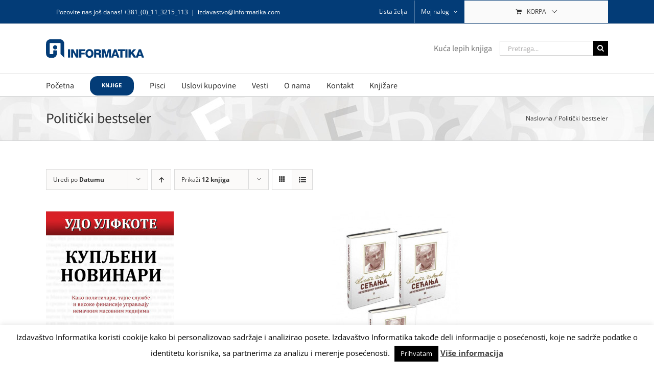

--- FILE ---
content_type: text/html; charset=UTF-8
request_url: https://izdavastvo.informatika.com/kategorija-proizvoda/politicki-bestseler/?product_orderby=date
body_size: 26473
content:
<!DOCTYPE html>
<html class="avada-html-layout-wide avada-html-header-position-top avada-html-is-archive" lang="sr-RS" prefix="og: http://ogp.me/ns# fb: http://ogp.me/ns/fb#">
<head>
	<meta http-equiv="X-UA-Compatible" content="IE=edge" />
	<meta http-equiv="Content-Type" content="text/html; charset=utf-8"/>
	<meta name="viewport" content="width=device-width, initial-scale=1" />
					<script>document.documentElement.className = document.documentElement.className + ' yes-js js_active js'</script>
			<meta name='robots' content='index, follow, max-image-preview:large, max-snippet:-1, max-video-preview:-1' />

	<!-- This site is optimized with the Yoast SEO plugin v26.6 - https://yoast.com/wordpress/plugins/seo/ -->
	<title>Politički bestseler Archives - Izdavaštvo Informatika a.d.</title>
	<link rel="canonical" href="https://izdavastvo.informatika.com/kategorija-proizvoda/politicki-bestseler/" />
	<link rel="next" href="https://izdavastvo.informatika.com/kategorija-proizvoda/politicki-bestseler/page/2/" />
	<meta property="og:locale" content="sr_RS" />
	<meta property="og:type" content="article" />
	<meta property="og:title" content="Politički bestseler Archives - Izdavaštvo Informatika a.d." />
	<meta property="og:url" content="https://izdavastvo.informatika.com/kategorija-proizvoda/politicki-bestseler/" />
	<meta property="og:site_name" content="Izdavaštvo Informatika a.d." />
	<meta property="og:image" content="https://izdavastvo.informatika.com/wp-content/uploads/2015/08/Foto-zgrada-za-o-Nama.jpg" />
	<meta property="og:image:width" content="1700" />
	<meta property="og:image:height" content="790" />
	<meta property="og:image:type" content="image/jpeg" />
	<meta name="twitter:card" content="summary_large_image" />
	<meta name="twitter:site" content="@lepe_knjige" />
	<script type="application/ld+json" class="yoast-schema-graph">{"@context":"https://schema.org","@graph":[{"@type":"CollectionPage","@id":"https://izdavastvo.informatika.com/kategorija-proizvoda/politicki-bestseler/","url":"https://izdavastvo.informatika.com/kategorija-proizvoda/politicki-bestseler/","name":"Politički bestseler Archives - Izdavaštvo Informatika a.d.","isPartOf":{"@id":"https://izdavastvo.informatika.com/#website"},"primaryImageOfPage":{"@id":"https://izdavastvo.informatika.com/kategorija-proizvoda/politicki-bestseler/#primaryimage"},"image":{"@id":"https://izdavastvo.informatika.com/kategorija-proizvoda/politicki-bestseler/#primaryimage"},"thumbnailUrl":"https://izdavastvo.informatika.com/wp-content/uploads/2023/11/Kupljeni-novinari.jpg","breadcrumb":{"@id":"https://izdavastvo.informatika.com/kategorija-proizvoda/politicki-bestseler/#breadcrumb"},"inLanguage":"sr-RS"},{"@type":"ImageObject","inLanguage":"sr-RS","@id":"https://izdavastvo.informatika.com/kategorija-proizvoda/politicki-bestseler/#primaryimage","url":"https://izdavastvo.informatika.com/wp-content/uploads/2023/11/Kupljeni-novinari.jpg","contentUrl":"https://izdavastvo.informatika.com/wp-content/uploads/2023/11/Kupljeni-novinari.jpg","width":567,"height":800,"caption":"Kupljeni novinari"},{"@type":"BreadcrumbList","@id":"https://izdavastvo.informatika.com/kategorija-proizvoda/politicki-bestseler/#breadcrumb","itemListElement":[{"@type":"ListItem","position":1,"name":"Izdavaštvo Informatika a.d.","item":"https://izdavastvo.informatika.com/"},{"@type":"ListItem","position":2,"name":"Politički bestseler"}]},{"@type":"WebSite","@id":"https://izdavastvo.informatika.com/#website","url":"https://izdavastvo.informatika.com/","name":"Izdavaštvo Informatika a.d.","description":"Kuća lepih knjiga","publisher":{"@id":"https://izdavastvo.informatika.com/#organization"},"potentialAction":[{"@type":"SearchAction","target":{"@type":"EntryPoint","urlTemplate":"https://izdavastvo.informatika.com/?s={search_term_string}"},"query-input":{"@type":"PropertyValueSpecification","valueRequired":true,"valueName":"search_term_string"}}],"inLanguage":"sr-RS"},{"@type":"Organization","@id":"https://izdavastvo.informatika.com/#organization","name":"Informatika a.d. izdavaštvo","url":"https://izdavastvo.informatika.com/","logo":{"@type":"ImageObject","inLanguage":"sr-RS","@id":"https://izdavastvo.informatika.com/#/schema/logo/image/","url":"https://izdavastvo.informatika.com/wp-content/uploads/2015/09/Informatika-logo-512x512-1-55f95d2ev1_site_icon.png","contentUrl":"https://izdavastvo.informatika.com/wp-content/uploads/2015/09/Informatika-logo-512x512-1-55f95d2ev1_site_icon.png","width":512,"height":512,"caption":"Informatika a.d. izdavaštvo"},"image":{"@id":"https://izdavastvo.informatika.com/#/schema/logo/image/"},"sameAs":["https://www.facebook.com/izdavastvo.informatika","https://x.com/lepe_knjige"]}]}</script>
	<!-- / Yoast SEO plugin. -->


<link rel="alternate" type="application/rss+xml" title="Izdavaštvo Informatika a.d. &raquo; dovod" href="https://izdavastvo.informatika.com/feed/" />
<link rel="alternate" type="application/rss+xml" title="Izdavaštvo Informatika a.d. &raquo; dovod komentara" href="https://izdavastvo.informatika.com/comments/feed/" />
		
		
		
				<link rel="alternate" type="application/rss+xml" title="Izdavaštvo Informatika a.d. &raquo; dovod za Politički bestseler Kategorija" href="https://izdavastvo.informatika.com/kategorija-proizvoda/politicki-bestseler/feed/" />
				
		<meta property="og:locale" content="sr_RS"/>
		<meta property="og:type" content="article"/>
		<meta property="og:site_name" content="Izdavaštvo Informatika a.d."/>
		<meta property="og:title" content="Politički bestseler Archives - Izdavaštvo Informatika a.d."/>
				<meta property="og:url" content="https://izdavastvo.informatika.com/edicije/kupljeni-novinari/"/>
																				<meta property="og:image" content="https://izdavastvo.informatika.com/wp-content/uploads/2023/11/Kupljeni-novinari.jpg"/>
		<meta property="og:image:width" content="567"/>
		<meta property="og:image:height" content="800"/>
		<meta property="og:image:type" content="image/jpeg"/>
						<!-- This site uses the Google Analytics by MonsterInsights plugin v9.11.0 - Using Analytics tracking - https://www.monsterinsights.com/ -->
							<script src="//www.googletagmanager.com/gtag/js?id=G-EFZ5Q342BQ"  data-cfasync="false" data-wpfc-render="false" type="text/javascript" async></script>
			<script data-cfasync="false" data-wpfc-render="false" type="text/javascript">
				var mi_version = '9.11.0';
				var mi_track_user = true;
				var mi_no_track_reason = '';
								var MonsterInsightsDefaultLocations = {"page_location":"https:\/\/izdavastvo.informatika.com\/kategorija-proizvoda\/politicki-bestseler\/?product_orderby=date"};
								if ( typeof MonsterInsightsPrivacyGuardFilter === 'function' ) {
					var MonsterInsightsLocations = (typeof MonsterInsightsExcludeQuery === 'object') ? MonsterInsightsPrivacyGuardFilter( MonsterInsightsExcludeQuery ) : MonsterInsightsPrivacyGuardFilter( MonsterInsightsDefaultLocations );
				} else {
					var MonsterInsightsLocations = (typeof MonsterInsightsExcludeQuery === 'object') ? MonsterInsightsExcludeQuery : MonsterInsightsDefaultLocations;
				}

								var disableStrs = [
										'ga-disable-G-EFZ5Q342BQ',
									];

				/* Function to detect opted out users */
				function __gtagTrackerIsOptedOut() {
					for (var index = 0; index < disableStrs.length; index++) {
						if (document.cookie.indexOf(disableStrs[index] + '=true') > -1) {
							return true;
						}
					}

					return false;
				}

				/* Disable tracking if the opt-out cookie exists. */
				if (__gtagTrackerIsOptedOut()) {
					for (var index = 0; index < disableStrs.length; index++) {
						window[disableStrs[index]] = true;
					}
				}

				/* Opt-out function */
				function __gtagTrackerOptout() {
					for (var index = 0; index < disableStrs.length; index++) {
						document.cookie = disableStrs[index] + '=true; expires=Thu, 31 Dec 2099 23:59:59 UTC; path=/';
						window[disableStrs[index]] = true;
					}
				}

				if ('undefined' === typeof gaOptout) {
					function gaOptout() {
						__gtagTrackerOptout();
					}
				}
								window.dataLayer = window.dataLayer || [];

				window.MonsterInsightsDualTracker = {
					helpers: {},
					trackers: {},
				};
				if (mi_track_user) {
					function __gtagDataLayer() {
						dataLayer.push(arguments);
					}

					function __gtagTracker(type, name, parameters) {
						if (!parameters) {
							parameters = {};
						}

						if (parameters.send_to) {
							__gtagDataLayer.apply(null, arguments);
							return;
						}

						if (type === 'event') {
														parameters.send_to = monsterinsights_frontend.v4_id;
							var hookName = name;
							if (typeof parameters['event_category'] !== 'undefined') {
								hookName = parameters['event_category'] + ':' + name;
							}

							if (typeof MonsterInsightsDualTracker.trackers[hookName] !== 'undefined') {
								MonsterInsightsDualTracker.trackers[hookName](parameters);
							} else {
								__gtagDataLayer('event', name, parameters);
							}
							
						} else {
							__gtagDataLayer.apply(null, arguments);
						}
					}

					__gtagTracker('js', new Date());
					__gtagTracker('set', {
						'developer_id.dZGIzZG': true,
											});
					if ( MonsterInsightsLocations.page_location ) {
						__gtagTracker('set', MonsterInsightsLocations);
					}
										__gtagTracker('config', 'G-EFZ5Q342BQ', {"forceSSL":"true","link_attribution":"true"} );
										window.gtag = __gtagTracker;										(function () {
						/* https://developers.google.com/analytics/devguides/collection/analyticsjs/ */
						/* ga and __gaTracker compatibility shim. */
						var noopfn = function () {
							return null;
						};
						var newtracker = function () {
							return new Tracker();
						};
						var Tracker = function () {
							return null;
						};
						var p = Tracker.prototype;
						p.get = noopfn;
						p.set = noopfn;
						p.send = function () {
							var args = Array.prototype.slice.call(arguments);
							args.unshift('send');
							__gaTracker.apply(null, args);
						};
						var __gaTracker = function () {
							var len = arguments.length;
							if (len === 0) {
								return;
							}
							var f = arguments[len - 1];
							if (typeof f !== 'object' || f === null || typeof f.hitCallback !== 'function') {
								if ('send' === arguments[0]) {
									var hitConverted, hitObject = false, action;
									if ('event' === arguments[1]) {
										if ('undefined' !== typeof arguments[3]) {
											hitObject = {
												'eventAction': arguments[3],
												'eventCategory': arguments[2],
												'eventLabel': arguments[4],
												'value': arguments[5] ? arguments[5] : 1,
											}
										}
									}
									if ('pageview' === arguments[1]) {
										if ('undefined' !== typeof arguments[2]) {
											hitObject = {
												'eventAction': 'page_view',
												'page_path': arguments[2],
											}
										}
									}
									if (typeof arguments[2] === 'object') {
										hitObject = arguments[2];
									}
									if (typeof arguments[5] === 'object') {
										Object.assign(hitObject, arguments[5]);
									}
									if ('undefined' !== typeof arguments[1].hitType) {
										hitObject = arguments[1];
										if ('pageview' === hitObject.hitType) {
											hitObject.eventAction = 'page_view';
										}
									}
									if (hitObject) {
										action = 'timing' === arguments[1].hitType ? 'timing_complete' : hitObject.eventAction;
										hitConverted = mapArgs(hitObject);
										__gtagTracker('event', action, hitConverted);
									}
								}
								return;
							}

							function mapArgs(args) {
								var arg, hit = {};
								var gaMap = {
									'eventCategory': 'event_category',
									'eventAction': 'event_action',
									'eventLabel': 'event_label',
									'eventValue': 'event_value',
									'nonInteraction': 'non_interaction',
									'timingCategory': 'event_category',
									'timingVar': 'name',
									'timingValue': 'value',
									'timingLabel': 'event_label',
									'page': 'page_path',
									'location': 'page_location',
									'title': 'page_title',
									'referrer' : 'page_referrer',
								};
								for (arg in args) {
																		if (!(!args.hasOwnProperty(arg) || !gaMap.hasOwnProperty(arg))) {
										hit[gaMap[arg]] = args[arg];
									} else {
										hit[arg] = args[arg];
									}
								}
								return hit;
							}

							try {
								f.hitCallback();
							} catch (ex) {
							}
						};
						__gaTracker.create = newtracker;
						__gaTracker.getByName = newtracker;
						__gaTracker.getAll = function () {
							return [];
						};
						__gaTracker.remove = noopfn;
						__gaTracker.loaded = true;
						window['__gaTracker'] = __gaTracker;
					})();
									} else {
										console.log("");
					(function () {
						function __gtagTracker() {
							return null;
						}

						window['__gtagTracker'] = __gtagTracker;
						window['gtag'] = __gtagTracker;
					})();
									}
			</script>
							<!-- / Google Analytics by MonsterInsights -->
		<style id='wp-img-auto-sizes-contain-inline-css' type='text/css'>
img:is([sizes=auto i],[sizes^="auto," i]){contain-intrinsic-size:3000px 1500px}
/*# sourceURL=wp-img-auto-sizes-contain-inline-css */
</style>
<style id='wp-emoji-styles-inline-css' type='text/css'>

	img.wp-smiley, img.emoji {
		display: inline !important;
		border: none !important;
		box-shadow: none !important;
		height: 1em !important;
		width: 1em !important;
		margin: 0 0.07em !important;
		vertical-align: -0.1em !important;
		background: none !important;
		padding: 0 !important;
	}
/*# sourceURL=wp-emoji-styles-inline-css */
</style>
<link rel='stylesheet' id='cookie-law-info-css' href='https://izdavastvo.informatika.com/wp-content/plugins/cookie-law-info/legacy/public/css/cookie-law-info-public.css?ver=3.3.8' type='text/css' media='all' />
<link rel='stylesheet' id='cookie-law-info-gdpr-css' href='https://izdavastvo.informatika.com/wp-content/plugins/cookie-law-info/legacy/public/css/cookie-law-info-gdpr.css?ver=3.3.8' type='text/css' media='all' />
<style id='woocommerce-inline-inline-css' type='text/css'>
.woocommerce form .form-row .required { visibility: visible; }
/*# sourceURL=woocommerce-inline-inline-css */
</style>
<link rel='stylesheet' id='jquery-selectBox-css' href='https://izdavastvo.informatika.com/wp-content/plugins/yith-woocommerce-wishlist/assets/css/jquery.selectBox.css?ver=1.2.0' type='text/css' media='all' />
<link rel='stylesheet' id='woocommerce_prettyPhoto_css-css' href='//izdavastvo.informatika.com/wp-content/plugins/woocommerce/assets/css/prettyPhoto.css?ver=3.1.6' type='text/css' media='all' />
<link rel='stylesheet' id='yith-wcwl-main-css' href='https://izdavastvo.informatika.com/wp-content/plugins/yith-woocommerce-wishlist/assets/css/style.css?ver=4.11.0' type='text/css' media='all' />
<style id='yith-wcwl-main-inline-css' type='text/css'>
 :root { --rounded-corners-radius: 16px; --add-to-cart-rounded-corners-radius: 16px; --feedback-duration: 3s } 
 :root { --rounded-corners-radius: 16px; --add-to-cart-rounded-corners-radius: 16px; --feedback-duration: 3s } 
/*# sourceURL=yith-wcwl-main-inline-css */
</style>
<link rel='stylesheet' id='parent-style-css' href='https://izdavastvo.informatika.com/wp-content/themes/Avada/style.css?ver=6.9' type='text/css' media='all' />
<link rel='stylesheet' id='child-style-css' href='https://izdavastvo.informatika.com/wp-content/themes/Izdavastvo/style.css?ver=6.9' type='text/css' media='all' />
<link rel='stylesheet' id='fusion-dynamic-css-css' href='https://izdavastvo.informatika.com/wp-content/uploads/fusion-styles/7877b0222413c5614da817514042eaab.min.css?ver=3.14.2' type='text/css' media='all' />
<script type="text/javascript" src="https://izdavastvo.informatika.com/wp-content/plugins/google-analytics-for-wordpress/assets/js/frontend-gtag.min.js?ver=9.11.0" id="monsterinsights-frontend-script-js" async="async" data-wp-strategy="async"></script>
<script data-cfasync="false" data-wpfc-render="false" type="text/javascript" id='monsterinsights-frontend-script-js-extra'>/* <![CDATA[ */
var monsterinsights_frontend = {"js_events_tracking":"true","download_extensions":"doc,pdf,ppt,zip,xls,docx,pptx,xlsx","inbound_paths":"[]","home_url":"https:\/\/izdavastvo.informatika.com","hash_tracking":"false","v4_id":"G-EFZ5Q342BQ"};/* ]]> */
</script>
<script type="text/javascript" src="https://izdavastvo.informatika.com/wp-includes/js/jquery/jquery.min.js?ver=3.7.1" id="jquery-core-js"></script>
<script type="text/javascript" id="cookie-law-info-js-extra">
/* <![CDATA[ */
var Cli_Data = {"nn_cookie_ids":[],"cookielist":[],"non_necessary_cookies":[],"ccpaEnabled":"","ccpaRegionBased":"","ccpaBarEnabled":"","strictlyEnabled":["necessary","obligatoire"],"ccpaType":"gdpr","js_blocking":"","custom_integration":"","triggerDomRefresh":"","secure_cookies":""};
var cli_cookiebar_settings = {"animate_speed_hide":"500","animate_speed_show":"500","background":"#fff","border":"#444","border_on":"","button_1_button_colour":"#000","button_1_button_hover":"#000000","button_1_link_colour":"#fff","button_1_as_button":"1","button_1_new_win":"","button_2_button_colour":"#333","button_2_button_hover":"#292929","button_2_link_colour":"#444","button_2_as_button":"","button_2_hidebar":"","button_3_button_colour":"#000","button_3_button_hover":"#000000","button_3_link_colour":"#fff","button_3_as_button":"1","button_3_new_win":"","button_4_button_colour":"#000","button_4_button_hover":"#000000","button_4_link_colour":"#fff","button_4_as_button":"1","button_7_button_colour":"#61a229","button_7_button_hover":"#4e8221","button_7_link_colour":"#fff","button_7_as_button":"1","button_7_new_win":"","font_family":"inherit","header_fix":"","notify_animate_hide":"1","notify_animate_show":"","notify_div_id":"#cookie-law-info-bar","notify_position_horizontal":"right","notify_position_vertical":"bottom","scroll_close":"","scroll_close_reload":"","accept_close_reload":"","reject_close_reload":"","showagain_tab":"","showagain_background":"#fff","showagain_border":"#000","showagain_div_id":"#cookie-law-info-again","showagain_x_position":"100px","text":"#000","show_once_yn":"","show_once":"10000","logging_on":"","as_popup":"","popup_overlay":"1","bar_heading_text":"","cookie_bar_as":"banner","popup_showagain_position":"bottom-right","widget_position":"left"};
var log_object = {"ajax_url":"https://izdavastvo.informatika.com/wp-admin/admin-ajax.php"};
//# sourceURL=cookie-law-info-js-extra
/* ]]> */
</script>
<script type="text/javascript" src="https://izdavastvo.informatika.com/wp-content/plugins/cookie-law-info/legacy/public/js/cookie-law-info-public.js?ver=3.3.8" id="cookie-law-info-js"></script>
<script type="text/javascript" id="3d-flip-book-client-locale-loader-js-extra">
/* <![CDATA[ */
var FB3D_CLIENT_LOCALE = {"ajaxurl":"https://izdavastvo.informatika.com/wp-admin/admin-ajax.php","dictionary":{"Table of contents":"Table of contents","Close":"Close","Bookmarks":"Bookmarks","Thumbnails":"Thumbnails","Search":"Search","Share":"Share","Facebook":"Facebook","Twitter":"Twitter","Email":"Email","Play":"Play","Previous page":"Previous page","Next page":"Next page","Zoom in":"Zoom in","Zoom out":"Zoom out","Fit view":"Fit view","Auto play":"Auto play","Full screen":"Full screen","More":"More","Smart pan":"Smart pan","Single page":"Single page","Sounds":"Sounds","Stats":"Stats","Print":"Print","Download":"Download","Goto first page":"Goto first page","Goto last page":"Goto last page"},"images":"https://izdavastvo.informatika.com/wp-content/plugins/interactive-3d-flipbook-powered-physics-engine/assets/images/","jsData":{"urls":[],"posts":{"ids_mis":[],"ids":[]},"pages":[],"firstPages":[],"bookCtrlProps":[],"bookTemplates":[]},"key":"3d-flip-book","pdfJS":{"pdfJsLib":"https://izdavastvo.informatika.com/wp-content/plugins/interactive-3d-flipbook-powered-physics-engine/assets/js/pdf.min.js?ver=4.3.136","pdfJsWorker":"https://izdavastvo.informatika.com/wp-content/plugins/interactive-3d-flipbook-powered-physics-engine/assets/js/pdf.worker.js?ver=4.3.136","stablePdfJsLib":"https://izdavastvo.informatika.com/wp-content/plugins/interactive-3d-flipbook-powered-physics-engine/assets/js/stable/pdf.min.js?ver=2.5.207","stablePdfJsWorker":"https://izdavastvo.informatika.com/wp-content/plugins/interactive-3d-flipbook-powered-physics-engine/assets/js/stable/pdf.worker.js?ver=2.5.207","pdfJsCMapUrl":"https://izdavastvo.informatika.com/wp-content/plugins/interactive-3d-flipbook-powered-physics-engine/assets/cmaps/"},"cacheurl":"https://izdavastvo.informatika.com/wp-content/uploads/3d-flip-book/cache/","pluginsurl":"https://izdavastvo.informatika.com/wp-content/plugins/","pluginurl":"https://izdavastvo.informatika.com/wp-content/plugins/interactive-3d-flipbook-powered-physics-engine/","thumbnailSize":{"width":"150","height":"150"},"version":"1.16.17"};
//# sourceURL=3d-flip-book-client-locale-loader-js-extra
/* ]]> */
</script>
<script type="text/javascript" src="https://izdavastvo.informatika.com/wp-content/plugins/interactive-3d-flipbook-powered-physics-engine/assets/js/client-locale-loader.js?ver=1.16.17" id="3d-flip-book-client-locale-loader-js" async="async" data-wp-strategy="async"></script>
<script type="text/javascript" src="//izdavastvo.informatika.com/wp-content/plugins/revslider/sr6/assets/js/rbtools.min.js?ver=6.7.38" async id="tp-tools-js"></script>
<script type="text/javascript" src="//izdavastvo.informatika.com/wp-content/plugins/revslider/sr6/assets/js/rs6.min.js?ver=6.7.38" async id="revmin-js"></script>
<script type="text/javascript" src="https://izdavastvo.informatika.com/wp-content/plugins/woocommerce/assets/js/jquery-blockui/jquery.blockUI.min.js?ver=2.7.0-wc.10.4.3" id="wc-jquery-blockui-js" defer="defer" data-wp-strategy="defer"></script>
<script type="text/javascript" id="wc-add-to-cart-js-extra">
/* <![CDATA[ */
var wc_add_to_cart_params = {"ajax_url":"/wp-admin/admin-ajax.php","wc_ajax_url":"/?wc-ajax=%%endpoint%%","i18n_view_cart":"Pregled korpe","cart_url":"https://izdavastvo.informatika.com/korpa/","is_cart":"","cart_redirect_after_add":"no"};
//# sourceURL=wc-add-to-cart-js-extra
/* ]]> */
</script>
<script type="text/javascript" src="https://izdavastvo.informatika.com/wp-content/plugins/woocommerce/assets/js/frontend/add-to-cart.min.js?ver=10.4.3" id="wc-add-to-cart-js" defer="defer" data-wp-strategy="defer"></script>
<script type="text/javascript" src="https://izdavastvo.informatika.com/wp-content/plugins/woocommerce/assets/js/js-cookie/js.cookie.min.js?ver=2.1.4-wc.10.4.3" id="wc-js-cookie-js" defer="defer" data-wp-strategy="defer"></script>
<script type="text/javascript" id="woocommerce-js-extra">
/* <![CDATA[ */
var woocommerce_params = {"ajax_url":"/wp-admin/admin-ajax.php","wc_ajax_url":"/?wc-ajax=%%endpoint%%","i18n_password_show":"Prika\u017ei lozinku","i18n_password_hide":"Sakrij lozinku"};
//# sourceURL=woocommerce-js-extra
/* ]]> */
</script>
<script type="text/javascript" src="https://izdavastvo.informatika.com/wp-content/plugins/woocommerce/assets/js/frontend/woocommerce.min.js?ver=10.4.3" id="woocommerce-js" defer="defer" data-wp-strategy="defer"></script>
<link rel="https://api.w.org/" href="https://izdavastvo.informatika.com/wp-json/" /><link rel="alternate" title="JSON" type="application/json" href="https://izdavastvo.informatika.com/wp-json/wp/v2/product_cat/112" /><link rel="EditURI" type="application/rsd+xml" title="RSD" href="https://izdavastvo.informatika.com/xmlrpc.php?rsd" />
<meta name="generator" content="WordPress 6.9" />
<meta name="generator" content="WooCommerce 10.4.3" />
<style type="text/css" id="css-fb-visibility">@media screen and (max-width: 640px){.fusion-no-small-visibility{display:none !important;}body .sm-text-align-center{text-align:center !important;}body .sm-text-align-left{text-align:left !important;}body .sm-text-align-right{text-align:right !important;}body .sm-text-align-justify{text-align:justify !important;}body .sm-flex-align-center{justify-content:center !important;}body .sm-flex-align-flex-start{justify-content:flex-start !important;}body .sm-flex-align-flex-end{justify-content:flex-end !important;}body .sm-mx-auto{margin-left:auto !important;margin-right:auto !important;}body .sm-ml-auto{margin-left:auto !important;}body .sm-mr-auto{margin-right:auto !important;}body .fusion-absolute-position-small{position:absolute;width:100%;}.awb-sticky.awb-sticky-small{ position: sticky; top: var(--awb-sticky-offset,0); }}@media screen and (min-width: 641px) and (max-width: 1024px){.fusion-no-medium-visibility{display:none !important;}body .md-text-align-center{text-align:center !important;}body .md-text-align-left{text-align:left !important;}body .md-text-align-right{text-align:right !important;}body .md-text-align-justify{text-align:justify !important;}body .md-flex-align-center{justify-content:center !important;}body .md-flex-align-flex-start{justify-content:flex-start !important;}body .md-flex-align-flex-end{justify-content:flex-end !important;}body .md-mx-auto{margin-left:auto !important;margin-right:auto !important;}body .md-ml-auto{margin-left:auto !important;}body .md-mr-auto{margin-right:auto !important;}body .fusion-absolute-position-medium{position:absolute;width:100%;}.awb-sticky.awb-sticky-medium{ position: sticky; top: var(--awb-sticky-offset,0); }}@media screen and (min-width: 1025px){.fusion-no-large-visibility{display:none !important;}body .lg-text-align-center{text-align:center !important;}body .lg-text-align-left{text-align:left !important;}body .lg-text-align-right{text-align:right !important;}body .lg-text-align-justify{text-align:justify !important;}body .lg-flex-align-center{justify-content:center !important;}body .lg-flex-align-flex-start{justify-content:flex-start !important;}body .lg-flex-align-flex-end{justify-content:flex-end !important;}body .lg-mx-auto{margin-left:auto !important;margin-right:auto !important;}body .lg-ml-auto{margin-left:auto !important;}body .lg-mr-auto{margin-right:auto !important;}body .fusion-absolute-position-large{position:absolute;width:100%;}.awb-sticky.awb-sticky-large{ position: sticky; top: var(--awb-sticky-offset,0); }}</style>	<noscript><style>.woocommerce-product-gallery{ opacity: 1 !important; }</style></noscript>
	<meta name="generator" content="Powered by Slider Revolution 6.7.38 - responsive, Mobile-Friendly Slider Plugin for WordPress with comfortable drag and drop interface." />
<link rel="icon" href="https://izdavastvo.informatika.com/wp-content/uploads/2015/09/cropped-Informatika-logo-512x512-1-1-32x32.png" sizes="32x32" />
<link rel="icon" href="https://izdavastvo.informatika.com/wp-content/uploads/2015/09/cropped-Informatika-logo-512x512-1-1-192x192.png" sizes="192x192" />
<link rel="apple-touch-icon" href="https://izdavastvo.informatika.com/wp-content/uploads/2015/09/cropped-Informatika-logo-512x512-1-1-180x180.png" />
<meta name="msapplication-TileImage" content="https://izdavastvo.informatika.com/wp-content/uploads/2015/09/cropped-Informatika-logo-512x512-1-1-270x270.png" />
<script>function setREVStartSize(e){
			//window.requestAnimationFrame(function() {
				window.RSIW = window.RSIW===undefined ? window.innerWidth : window.RSIW;
				window.RSIH = window.RSIH===undefined ? window.innerHeight : window.RSIH;
				try {
					var pw = document.getElementById(e.c).parentNode.offsetWidth,
						newh;
					pw = pw===0 || isNaN(pw) || (e.l=="fullwidth" || e.layout=="fullwidth") ? window.RSIW : pw;
					e.tabw = e.tabw===undefined ? 0 : parseInt(e.tabw);
					e.thumbw = e.thumbw===undefined ? 0 : parseInt(e.thumbw);
					e.tabh = e.tabh===undefined ? 0 : parseInt(e.tabh);
					e.thumbh = e.thumbh===undefined ? 0 : parseInt(e.thumbh);
					e.tabhide = e.tabhide===undefined ? 0 : parseInt(e.tabhide);
					e.thumbhide = e.thumbhide===undefined ? 0 : parseInt(e.thumbhide);
					e.mh = e.mh===undefined || e.mh=="" || e.mh==="auto" ? 0 : parseInt(e.mh,0);
					if(e.layout==="fullscreen" || e.l==="fullscreen")
						newh = Math.max(e.mh,window.RSIH);
					else{
						e.gw = Array.isArray(e.gw) ? e.gw : [e.gw];
						for (var i in e.rl) if (e.gw[i]===undefined || e.gw[i]===0) e.gw[i] = e.gw[i-1];
						e.gh = e.el===undefined || e.el==="" || (Array.isArray(e.el) && e.el.length==0)? e.gh : e.el;
						e.gh = Array.isArray(e.gh) ? e.gh : [e.gh];
						for (var i in e.rl) if (e.gh[i]===undefined || e.gh[i]===0) e.gh[i] = e.gh[i-1];
											
						var nl = new Array(e.rl.length),
							ix = 0,
							sl;
						e.tabw = e.tabhide>=pw ? 0 : e.tabw;
						e.thumbw = e.thumbhide>=pw ? 0 : e.thumbw;
						e.tabh = e.tabhide>=pw ? 0 : e.tabh;
						e.thumbh = e.thumbhide>=pw ? 0 : e.thumbh;
						for (var i in e.rl) nl[i] = e.rl[i]<window.RSIW ? 0 : e.rl[i];
						sl = nl[0];
						for (var i in nl) if (sl>nl[i] && nl[i]>0) { sl = nl[i]; ix=i;}
						var m = pw>(e.gw[ix]+e.tabw+e.thumbw) ? 1 : (pw-(e.tabw+e.thumbw)) / (e.gw[ix]);
						newh =  (e.gh[ix] * m) + (e.tabh + e.thumbh);
					}
					var el = document.getElementById(e.c);
					if (el!==null && el) el.style.height = newh+"px";
					el = document.getElementById(e.c+"_wrapper");
					if (el!==null && el) {
						el.style.height = newh+"px";
						el.style.display = "block";
					}
				} catch(e){
					console.log("Failure at Presize of Slider:" + e)
				}
			//});
		  };</script>
		<script type="text/javascript">
			var doc = document.documentElement;
			doc.setAttribute( 'data-useragent', navigator.userAgent );
		</script>
						<style type="text/css" id="c4wp-checkout-css">
					.woocommerce-checkout .c4wp_captcha_field {
						margin-bottom: 10px;
						margin-top: 15px;
						position: relative;
						display: inline-block;
					}
				</style>
								<style type="text/css" id="c4wp-v3-lp-form-css">
					.login #login, .login #lostpasswordform {
						min-width: 350px !important;
					}
					.wpforms-field-c4wp iframe {
						width: 100% !important;
					}
				</style>
							<style type="text/css" id="c4wp-v3-lp-form-css">
				.login #login, .login #lostpasswordform {
					min-width: 350px !important;
				}
				.wpforms-field-c4wp iframe {
					width: 100% !important;
				}
			</style>
			
	<style id='global-styles-inline-css' type='text/css'>
:root{--wp--preset--aspect-ratio--square: 1;--wp--preset--aspect-ratio--4-3: 4/3;--wp--preset--aspect-ratio--3-4: 3/4;--wp--preset--aspect-ratio--3-2: 3/2;--wp--preset--aspect-ratio--2-3: 2/3;--wp--preset--aspect-ratio--16-9: 16/9;--wp--preset--aspect-ratio--9-16: 9/16;--wp--preset--color--black: #000000;--wp--preset--color--cyan-bluish-gray: #abb8c3;--wp--preset--color--white: #ffffff;--wp--preset--color--pale-pink: #f78da7;--wp--preset--color--vivid-red: #cf2e2e;--wp--preset--color--luminous-vivid-orange: #ff6900;--wp--preset--color--luminous-vivid-amber: #fcb900;--wp--preset--color--light-green-cyan: #7bdcb5;--wp--preset--color--vivid-green-cyan: #00d084;--wp--preset--color--pale-cyan-blue: #8ed1fc;--wp--preset--color--vivid-cyan-blue: #0693e3;--wp--preset--color--vivid-purple: #9b51e0;--wp--preset--color--awb-color-1: #ffffff;--wp--preset--color--awb-color-2: #f6f6f6;--wp--preset--color--awb-color-3: #e0dede;--wp--preset--color--awb-color-4: #a0ce4e;--wp--preset--color--awb-color-5: #747474;--wp--preset--color--awb-color-6: #1a80b6;--wp--preset--color--awb-color-7: #243e50;--wp--preset--color--awb-color-8: #333333;--wp--preset--color--awb-color-custom-10: #ebeaea;--wp--preset--color--awb-color-custom-11: #105378;--wp--preset--color--awb-color-custom-12: rgba(235,234,234,0.8);--wp--preset--color--awb-color-custom-13: #e5e5e5;--wp--preset--color--awb-color-custom-14: #f8f8f8;--wp--preset--color--awb-color-custom-15: #f9f9f9;--wp--preset--color--awb-color-custom-16: #5aabd6;--wp--preset--color--awb-color-custom-17: #e8e8e8;--wp--preset--color--awb-color-custom-18: #363839;--wp--preset--color--awb-color-custom-1: #ffffff;--wp--preset--gradient--vivid-cyan-blue-to-vivid-purple: linear-gradient(135deg,rgb(6,147,227) 0%,rgb(155,81,224) 100%);--wp--preset--gradient--light-green-cyan-to-vivid-green-cyan: linear-gradient(135deg,rgb(122,220,180) 0%,rgb(0,208,130) 100%);--wp--preset--gradient--luminous-vivid-amber-to-luminous-vivid-orange: linear-gradient(135deg,rgb(252,185,0) 0%,rgb(255,105,0) 100%);--wp--preset--gradient--luminous-vivid-orange-to-vivid-red: linear-gradient(135deg,rgb(255,105,0) 0%,rgb(207,46,46) 100%);--wp--preset--gradient--very-light-gray-to-cyan-bluish-gray: linear-gradient(135deg,rgb(238,238,238) 0%,rgb(169,184,195) 100%);--wp--preset--gradient--cool-to-warm-spectrum: linear-gradient(135deg,rgb(74,234,220) 0%,rgb(151,120,209) 20%,rgb(207,42,186) 40%,rgb(238,44,130) 60%,rgb(251,105,98) 80%,rgb(254,248,76) 100%);--wp--preset--gradient--blush-light-purple: linear-gradient(135deg,rgb(255,206,236) 0%,rgb(152,150,240) 100%);--wp--preset--gradient--blush-bordeaux: linear-gradient(135deg,rgb(254,205,165) 0%,rgb(254,45,45) 50%,rgb(107,0,62) 100%);--wp--preset--gradient--luminous-dusk: linear-gradient(135deg,rgb(255,203,112) 0%,rgb(199,81,192) 50%,rgb(65,88,208) 100%);--wp--preset--gradient--pale-ocean: linear-gradient(135deg,rgb(255,245,203) 0%,rgb(182,227,212) 50%,rgb(51,167,181) 100%);--wp--preset--gradient--electric-grass: linear-gradient(135deg,rgb(202,248,128) 0%,rgb(113,206,126) 100%);--wp--preset--gradient--midnight: linear-gradient(135deg,rgb(2,3,129) 0%,rgb(40,116,252) 100%);--wp--preset--font-size--small: 10.5px;--wp--preset--font-size--medium: 20px;--wp--preset--font-size--large: 21px;--wp--preset--font-size--x-large: 42px;--wp--preset--font-size--normal: 14px;--wp--preset--font-size--xlarge: 28px;--wp--preset--font-size--huge: 42px;--wp--preset--spacing--20: 0.44rem;--wp--preset--spacing--30: 0.67rem;--wp--preset--spacing--40: 1rem;--wp--preset--spacing--50: 1.5rem;--wp--preset--spacing--60: 2.25rem;--wp--preset--spacing--70: 3.38rem;--wp--preset--spacing--80: 5.06rem;--wp--preset--shadow--natural: 6px 6px 9px rgba(0, 0, 0, 0.2);--wp--preset--shadow--deep: 12px 12px 50px rgba(0, 0, 0, 0.4);--wp--preset--shadow--sharp: 6px 6px 0px rgba(0, 0, 0, 0.2);--wp--preset--shadow--outlined: 6px 6px 0px -3px rgb(255, 255, 255), 6px 6px rgb(0, 0, 0);--wp--preset--shadow--crisp: 6px 6px 0px rgb(0, 0, 0);}:where(.is-layout-flex){gap: 0.5em;}:where(.is-layout-grid){gap: 0.5em;}body .is-layout-flex{display: flex;}.is-layout-flex{flex-wrap: wrap;align-items: center;}.is-layout-flex > :is(*, div){margin: 0;}body .is-layout-grid{display: grid;}.is-layout-grid > :is(*, div){margin: 0;}:where(.wp-block-columns.is-layout-flex){gap: 2em;}:where(.wp-block-columns.is-layout-grid){gap: 2em;}:where(.wp-block-post-template.is-layout-flex){gap: 1.25em;}:where(.wp-block-post-template.is-layout-grid){gap: 1.25em;}.has-black-color{color: var(--wp--preset--color--black) !important;}.has-cyan-bluish-gray-color{color: var(--wp--preset--color--cyan-bluish-gray) !important;}.has-white-color{color: var(--wp--preset--color--white) !important;}.has-pale-pink-color{color: var(--wp--preset--color--pale-pink) !important;}.has-vivid-red-color{color: var(--wp--preset--color--vivid-red) !important;}.has-luminous-vivid-orange-color{color: var(--wp--preset--color--luminous-vivid-orange) !important;}.has-luminous-vivid-amber-color{color: var(--wp--preset--color--luminous-vivid-amber) !important;}.has-light-green-cyan-color{color: var(--wp--preset--color--light-green-cyan) !important;}.has-vivid-green-cyan-color{color: var(--wp--preset--color--vivid-green-cyan) !important;}.has-pale-cyan-blue-color{color: var(--wp--preset--color--pale-cyan-blue) !important;}.has-vivid-cyan-blue-color{color: var(--wp--preset--color--vivid-cyan-blue) !important;}.has-vivid-purple-color{color: var(--wp--preset--color--vivid-purple) !important;}.has-black-background-color{background-color: var(--wp--preset--color--black) !important;}.has-cyan-bluish-gray-background-color{background-color: var(--wp--preset--color--cyan-bluish-gray) !important;}.has-white-background-color{background-color: var(--wp--preset--color--white) !important;}.has-pale-pink-background-color{background-color: var(--wp--preset--color--pale-pink) !important;}.has-vivid-red-background-color{background-color: var(--wp--preset--color--vivid-red) !important;}.has-luminous-vivid-orange-background-color{background-color: var(--wp--preset--color--luminous-vivid-orange) !important;}.has-luminous-vivid-amber-background-color{background-color: var(--wp--preset--color--luminous-vivid-amber) !important;}.has-light-green-cyan-background-color{background-color: var(--wp--preset--color--light-green-cyan) !important;}.has-vivid-green-cyan-background-color{background-color: var(--wp--preset--color--vivid-green-cyan) !important;}.has-pale-cyan-blue-background-color{background-color: var(--wp--preset--color--pale-cyan-blue) !important;}.has-vivid-cyan-blue-background-color{background-color: var(--wp--preset--color--vivid-cyan-blue) !important;}.has-vivid-purple-background-color{background-color: var(--wp--preset--color--vivid-purple) !important;}.has-black-border-color{border-color: var(--wp--preset--color--black) !important;}.has-cyan-bluish-gray-border-color{border-color: var(--wp--preset--color--cyan-bluish-gray) !important;}.has-white-border-color{border-color: var(--wp--preset--color--white) !important;}.has-pale-pink-border-color{border-color: var(--wp--preset--color--pale-pink) !important;}.has-vivid-red-border-color{border-color: var(--wp--preset--color--vivid-red) !important;}.has-luminous-vivid-orange-border-color{border-color: var(--wp--preset--color--luminous-vivid-orange) !important;}.has-luminous-vivid-amber-border-color{border-color: var(--wp--preset--color--luminous-vivid-amber) !important;}.has-light-green-cyan-border-color{border-color: var(--wp--preset--color--light-green-cyan) !important;}.has-vivid-green-cyan-border-color{border-color: var(--wp--preset--color--vivid-green-cyan) !important;}.has-pale-cyan-blue-border-color{border-color: var(--wp--preset--color--pale-cyan-blue) !important;}.has-vivid-cyan-blue-border-color{border-color: var(--wp--preset--color--vivid-cyan-blue) !important;}.has-vivid-purple-border-color{border-color: var(--wp--preset--color--vivid-purple) !important;}.has-vivid-cyan-blue-to-vivid-purple-gradient-background{background: var(--wp--preset--gradient--vivid-cyan-blue-to-vivid-purple) !important;}.has-light-green-cyan-to-vivid-green-cyan-gradient-background{background: var(--wp--preset--gradient--light-green-cyan-to-vivid-green-cyan) !important;}.has-luminous-vivid-amber-to-luminous-vivid-orange-gradient-background{background: var(--wp--preset--gradient--luminous-vivid-amber-to-luminous-vivid-orange) !important;}.has-luminous-vivid-orange-to-vivid-red-gradient-background{background: var(--wp--preset--gradient--luminous-vivid-orange-to-vivid-red) !important;}.has-very-light-gray-to-cyan-bluish-gray-gradient-background{background: var(--wp--preset--gradient--very-light-gray-to-cyan-bluish-gray) !important;}.has-cool-to-warm-spectrum-gradient-background{background: var(--wp--preset--gradient--cool-to-warm-spectrum) !important;}.has-blush-light-purple-gradient-background{background: var(--wp--preset--gradient--blush-light-purple) !important;}.has-blush-bordeaux-gradient-background{background: var(--wp--preset--gradient--blush-bordeaux) !important;}.has-luminous-dusk-gradient-background{background: var(--wp--preset--gradient--luminous-dusk) !important;}.has-pale-ocean-gradient-background{background: var(--wp--preset--gradient--pale-ocean) !important;}.has-electric-grass-gradient-background{background: var(--wp--preset--gradient--electric-grass) !important;}.has-midnight-gradient-background{background: var(--wp--preset--gradient--midnight) !important;}.has-small-font-size{font-size: var(--wp--preset--font-size--small) !important;}.has-medium-font-size{font-size: var(--wp--preset--font-size--medium) !important;}.has-large-font-size{font-size: var(--wp--preset--font-size--large) !important;}.has-x-large-font-size{font-size: var(--wp--preset--font-size--x-large) !important;}
/*# sourceURL=global-styles-inline-css */
</style>
<link rel='stylesheet' id='wc-blocks-style-css' href='https://izdavastvo.informatika.com/wp-content/plugins/woocommerce/assets/client/blocks/wc-blocks.css?ver=wc-10.4.3' type='text/css' media='all' />
<link rel='stylesheet' id='rs-plugin-settings-css' href='//izdavastvo.informatika.com/wp-content/plugins/revslider/sr6/assets/css/rs6.css?ver=6.7.38' type='text/css' media='all' />
<style id='rs-plugin-settings-inline-css' type='text/css'>
.tp-caption a{color:#ff7302;text-shadow:none;-webkit-transition:all 0.2s ease-out;-moz-transition:all 0.2s ease-out;-o-transition:all 0.2s ease-out;-ms-transition:all 0.2s ease-out}.tp-caption a:hover{color:#ffa902}.avada_huge_white_text{position:absolute; color:#ffffff; font-size:130px; line-height:45px; font-family:museoslab500regular;   text-shadow:0px 2px 5px rgba(0,0,0,1)}.avada_huge_black_text{position:absolute; color:#000000; font-size:130px; line-height:45px; font-family:museoslab500regular}.avada_big_black_text{position:absolute; color:#333333; font-size:42px; line-height:45px; font-family:museoslab500regular}.avada_big_white_text{position:absolute; color:#fff; font-size:42px; line-height:45px; font-family:museoslab500regular}.avada_big_black_text_center{position:absolute; color:#333333; font-size:38px; line-height:45px; font-family:museoslab500regular;   text-align:center}.avada_med_green_text{position:absolute; color:#A0CE4E; font-size:24px; line-height:24px; font-family:PTSansRegular,Arial,Helvetica,sans-serif}.avada_small_gray_text{position:absolute; color:#747474; font-size:13px; line-height:20px; font-family:PTSansRegular,Arial,Helvetica,sans-serif}.avada_small_white_text{position:absolute; color:#fff; font-size:13px; line-height:20px; font-family:PTSansRegular,Arial,Helvetica,sans-serif;  text-shadow:0px 2px 5px rgba(0,0,0,0.5); font-weight:700}.avada_block_black{position:absolute; color:#A0CE4E; text-shadow:none; font-size:22px; line-height:34px; padding:0px 10px; padding-top:1px;margin:0px; border-width:0px; border-style:none; background-color:#000;font-family:PTSansRegular,Arial,Helvetica,sans-serif}.avada_block_green{position:absolute; color:#000; text-shadow:none; font-size:22px; line-height:34px; padding:0px 10px; padding-top:1px;margin:0px; border-width:0px; border-style:none; background-color:#A0CE4E;font-family:PTSansRegular,Arial,Helvetica,sans-serif}.avada_block_white{position:absolute; color:#fff; text-shadow:none; font-size:22px; line-height:34px; padding:0px 10px; padding-top:1px;margin:0px; border-width:0px; border-style:none; background-color:#000;font-family:PTSansRegular,Arial,Helvetica,sans-serif}.avada_block_white_trans{position:absolute; color:#fff; text-shadow:none; font-size:22px; line-height:34px; padding:0px 10px; padding-top:1px;margin:0px; border-width:0px; border-style:none; background-color:rgba(0,0,0,0.6);  font-family:PTSansRegular,Arial,Helvetica,sans-serif}.avada_huge_white_text{position:absolute; color:#ffffff; font-size:130px; line-height:45px; font-family:museoslab500regular;   text-shadow:0px 2px 5px rgba(0,0,0,1)}.avada_huge_black_text{position:absolute; color:#000000; font-size:130px; line-height:45px; font-family:museoslab500regular}.avada_big_black_text{position:absolute; color:#333333; font-size:42px; line-height:45px; font-family:museoslab500regular}.avada_big_white_text{position:absolute; color:#fff; font-size:42px; line-height:45px; font-family:museoslab500regular}.avada_big_black_text_center{position:absolute; color:#333333; font-size:38px; line-height:45px; font-family:museoslab500regular;   text-align:center}.avada_med_green_text{position:absolute; color:#A0CE4E; font-size:24px; line-height:24px; font-family:PTSansRegular,Arial,Helvetica,sans-serif}.avada_small_gray_text{position:absolute; color:#747474; font-size:13px; line-height:20px; font-family:PTSansRegular,Arial,Helvetica,sans-serif}.avada_small_white_text{position:absolute; color:#fff; font-size:13px; line-height:20px; font-family:PTSansRegular,Arial,Helvetica,sans-serif;  text-shadow:0px 2px 5px rgba(0,0,0,0.5); font-weight:700}.avada_block_black{position:absolute; color:#A0CE4E; text-shadow:none; font-size:22px; line-height:34px; padding:0px 10px; padding-top:1px;margin:0px; border-width:0px; border-style:none; background-color:#000;font-family:PTSansRegular,Arial,Helvetica,sans-serif}.avada_block_green{position:absolute; color:#000; text-shadow:none; font-size:22px; line-height:34px; padding:0px 10px; padding-top:1px;margin:0px; border-width:0px; border-style:none; background-color:#A0CE4E;font-family:PTSansRegular,Arial,Helvetica,sans-serif}.avada_block_white{position:absolute; color:#fff; text-shadow:none; font-size:22px; line-height:34px; padding:0px 10px; padding-top:1px;margin:0px; border-width:0px; border-style:none; background-color:#000;font-family:PTSansRegular,Arial,Helvetica,sans-serif}.avada_block_white_trans{position:absolute; color:#fff; text-shadow:none; font-size:22px; line-height:34px; padding:0px 10px; padding-top:1px;margin:0px; border-width:0px; border-style:none; background-color:rgba(0,0,0,0.6);  font-family:PTSansRegular,Arial,Helvetica,sans-serif}.avada_huge_white_text{position:absolute; color:#ffffff; font-size:130px; line-height:45px; font-family:museoslab500regular;   text-shadow:0px 2px 5px rgba(0,0,0,1)}.avada_huge_black_text{position:absolute; color:#000000; font-size:130px; line-height:45px; font-family:museoslab500regular}.avada_big_black_text{position:absolute; color:#333333; font-size:42px; line-height:45px; font-family:museoslab500regular}.avada_big_white_text{position:absolute; color:#fff; font-size:42px; line-height:45px; font-family:museoslab500regular}.avada_big_black_text_center{position:absolute; color:#333333; font-size:38px; line-height:45px; font-family:museoslab500regular;   text-align:center}.avada_med_green_text{position:absolute; color:#A0CE4E; font-size:24px; line-height:24px; font-family:PTSansRegular,Arial,Helvetica,sans-serif}.avada_small_gray_text{position:absolute; color:#747474; font-size:13px; line-height:20px; font-family:PTSansRegular,Arial,Helvetica,sans-serif}.avada_small_white_text{position:absolute; color:#fff; font-size:13px; line-height:20px; font-family:PTSansRegular,Arial,Helvetica,sans-serif;  text-shadow:0px 2px 5px rgba(0,0,0,0.5); font-weight:700}.avada_block_black{position:absolute; color:#A0CE4E; text-shadow:none; font-size:22px; line-height:34px; padding:0px 10px; padding-top:1px;margin:0px; border-width:0px; border-style:none; background-color:#000;font-family:PTSansRegular,Arial,Helvetica,sans-serif}.avada_block_green{position:absolute; color:#000; text-shadow:none; font-size:22px; line-height:34px; padding:0px 10px; padding-top:1px;margin:0px; border-width:0px; border-style:none; background-color:#A0CE4E;font-family:PTSansRegular,Arial,Helvetica,sans-serif}.avada_block_white{position:absolute; color:#fff; text-shadow:none; font-size:22px; line-height:34px; padding:0px 10px; padding-top:1px;margin:0px; border-width:0px; border-style:none; background-color:#000;font-family:PTSansRegular,Arial,Helvetica,sans-serif}.avada_block_white_trans{position:absolute; color:#fff; text-shadow:none; font-size:22px; line-height:34px; padding:0px 10px; padding-top:1px;margin:0px; border-width:0px; border-style:none; background-color:rgba(0,0,0,0.6);  font-family:PTSansRegular,Arial,Helvetica,sans-serif}.avada_huge_white_text{position:absolute; color:#ffffff; font-size:130px; line-height:45px; font-family:museoslab500regular;   text-shadow:0px 2px 5px rgba(0,0,0,1)}.avada_huge_black_text{position:absolute; color:#000000; font-size:130px; line-height:45px; font-family:museoslab500regular}.avada_big_black_text{position:absolute; color:#333333; font-size:42px; line-height:45px; font-family:museoslab500regular}.avada_big_white_text{position:absolute; color:#fff; font-size:42px; line-height:45px; font-family:museoslab500regular}.avada_big_black_text_center{position:absolute; color:#333333; font-size:38px; line-height:45px; font-family:museoslab500regular;   text-align:center}.avada_med_green_text{position:absolute; color:#A0CE4E; font-size:24px; line-height:24px; font-family:PTSansRegular,Arial,Helvetica,sans-serif}.avada_small_gray_text{position:absolute; color:#747474; font-size:13px; line-height:20px; font-family:PTSansRegular,Arial,Helvetica,sans-serif}.avada_small_white_text{position:absolute; color:#fff; font-size:13px; line-height:20px; font-family:PTSansRegular,Arial,Helvetica,sans-serif;  text-shadow:0px 2px 5px rgba(0,0,0,0.5); font-weight:700}.avada_block_black{position:absolute; color:#A0CE4E; text-shadow:none; font-size:22px; line-height:34px; padding:0px 10px; padding-top:1px;margin:0px; border-width:0px; border-style:none; background-color:#000;font-family:PTSansRegular,Arial,Helvetica,sans-serif}.avada_block_green{position:absolute; color:#000; text-shadow:none; font-size:22px; line-height:34px; padding:0px 10px; padding-top:1px;margin:0px; border-width:0px; border-style:none; background-color:#A0CE4E;font-family:PTSansRegular,Arial,Helvetica,sans-serif}.avada_block_white{position:absolute; color:#fff; text-shadow:none; font-size:22px; line-height:34px; padding:0px 10px; padding-top:1px;margin:0px; border-width:0px; border-style:none; background-color:#000;font-family:PTSansRegular,Arial,Helvetica,sans-serif}.avada_block_white_trans{position:absolute; color:#fff; text-shadow:none; font-size:22px; line-height:34px; padding:0px 10px; padding-top:1px;margin:0px; border-width:0px; border-style:none; background-color:rgba(0,0,0,0.6);  font-family:PTSansRegular,Arial,Helvetica,sans-serif}.avada_huge_white_text{position:absolute; color:#ffffff; font-size:130px; line-height:45px; font-family:museoslab500regular;   text-shadow:0px 2px 5px rgba(0,0,0,1)}.avada_huge_black_text{position:absolute; color:#000000; font-size:130px; line-height:45px; font-family:museoslab500regular}.avada_big_black_text{position:absolute; color:#333333; font-size:42px; line-height:45px; font-family:museoslab500regular}.avada_big_white_text{position:absolute; color:#fff; font-size:42px; line-height:45px; font-family:museoslab500regular}.avada_big_black_text_center{position:absolute; color:#333333; font-size:38px; line-height:45px; font-family:museoslab500regular;   text-align:center}.avada_med_green_text{position:absolute; color:#A0CE4E; font-size:24px; line-height:24px; font-family:PTSansRegular,Arial,Helvetica,sans-serif}.avada_small_gray_text{position:absolute; color:#747474; font-size:13px; line-height:20px; font-family:PTSansRegular,Arial,Helvetica,sans-serif}.avada_small_white_text{position:absolute; color:#fff; font-size:13px; line-height:20px; font-family:PTSansRegular,Arial,Helvetica,sans-serif;  text-shadow:0px 2px 5px rgba(0,0,0,0.5); font-weight:700}.avada_block_black{position:absolute; color:#A0CE4E; text-shadow:none; font-size:22px; line-height:34px; padding:0px 10px; padding-top:1px;margin:0px; border-width:0px; border-style:none; background-color:#000;font-family:PTSansRegular,Arial,Helvetica,sans-serif}.avada_block_green{position:absolute; color:#000; text-shadow:none; font-size:22px; line-height:34px; padding:0px 10px; padding-top:1px;margin:0px; border-width:0px; border-style:none; background-color:#A0CE4E;font-family:PTSansRegular,Arial,Helvetica,sans-serif}.avada_block_white{position:absolute; color:#fff; text-shadow:none; font-size:22px; line-height:34px; padding:0px 10px; padding-top:1px;margin:0px; border-width:0px; border-style:none; background-color:#000;font-family:PTSansRegular,Arial,Helvetica,sans-serif}.avada_block_white_trans{position:absolute; color:#fff; text-shadow:none; font-size:22px; line-height:34px; padding:0px 10px; padding-top:1px;margin:0px; border-width:0px; border-style:none; background-color:rgba(0,0,0,0.6);  font-family:PTSansRegular,Arial,Helvetica,sans-serif}.avada_huge_white_text{position:absolute; color:#ffffff; font-size:130px; line-height:45px; font-family:museoslab500regular;   text-shadow:0px 2px 5px rgba(0,0,0,1)}.avada_huge_black_text{position:absolute; color:#000000; font-size:130px; line-height:45px; font-family:museoslab500regular}.avada_big_black_text{position:absolute; color:#333333; font-size:42px; line-height:45px; font-family:museoslab500regular}.avada_big_white_text{position:absolute; color:#fff; font-size:42px; line-height:45px; font-family:museoslab500regular}.avada_big_black_text_center{position:absolute; color:#333333; font-size:38px; line-height:45px; font-family:museoslab500regular;   text-align:center}.avada_med_green_text{position:absolute; color:#A0CE4E; font-size:24px; line-height:24px; font-family:PTSansRegular,Arial,Helvetica,sans-serif}.avada_small_gray_text{position:absolute; color:#747474; font-size:13px; line-height:20px; font-family:PTSansRegular,Arial,Helvetica,sans-serif}.avada_small_white_text{position:absolute; color:#fff; font-size:13px; line-height:20px; font-family:PTSansRegular,Arial,Helvetica,sans-serif;  text-shadow:0px 2px 5px rgba(0,0,0,0.5); font-weight:700}.avada_block_black{position:absolute; color:#A0CE4E; text-shadow:none; font-size:22px; line-height:34px; padding:0px 10px; padding-top:1px;margin:0px; border-width:0px; border-style:none; background-color:#000;font-family:PTSansRegular,Arial,Helvetica,sans-serif}.avada_block_green{position:absolute; color:#000; text-shadow:none; font-size:22px; line-height:34px; padding:0px 10px; padding-top:1px;margin:0px; border-width:0px; border-style:none; background-color:#A0CE4E;font-family:PTSansRegular,Arial,Helvetica,sans-serif}.avada_block_white{position:absolute; color:#fff; text-shadow:none; font-size:22px; line-height:34px; padding:0px 10px; padding-top:1px;margin:0px; border-width:0px; border-style:none; background-color:#000;font-family:PTSansRegular,Arial,Helvetica,sans-serif}.avada_block_white_trans{position:absolute; color:#fff; text-shadow:none; font-size:22px; line-height:34px; padding:0px 10px; padding-top:1px;margin:0px; border-width:0px; border-style:none; background-color:rgba(0,0,0,0.6);  font-family:PTSansRegular,Arial,Helvetica,sans-serif}.avada_huge_white_text{position:absolute; color:#ffffff; font-size:130px; line-height:45px; font-family:museoslab500regular;   text-shadow:0px 2px 5px rgba(0,0,0,1)}.avada_huge_black_text{position:absolute; color:#000000; font-size:130px; line-height:45px; font-family:museoslab500regular}.avada_big_black_text{position:absolute; color:#333333; font-size:42px; line-height:45px; font-family:museoslab500regular}.avada_big_white_text{position:absolute; color:#fff; font-size:42px; line-height:45px; font-family:museoslab500regular}.avada_big_black_text_center{position:absolute; color:#333333; font-size:38px; line-height:45px; font-family:museoslab500regular;   text-align:center}.avada_med_green_text{position:absolute; color:#A0CE4E; font-size:24px; line-height:24px; font-family:PTSansRegular,Arial,Helvetica,sans-serif}.avada_small_gray_text{position:absolute; color:#747474; font-size:13px; line-height:20px; font-family:PTSansRegular,Arial,Helvetica,sans-serif}.avada_small_white_text{position:absolute; color:#fff; font-size:13px; line-height:20px; font-family:PTSansRegular,Arial,Helvetica,sans-serif;  text-shadow:0px 2px 5px rgba(0,0,0,0.5); font-weight:700}.avada_block_black{position:absolute; color:#A0CE4E; text-shadow:none; font-size:22px; line-height:34px; padding:0px 10px; padding-top:1px;margin:0px; border-width:0px; border-style:none; background-color:#000;font-family:PTSansRegular,Arial,Helvetica,sans-serif}.avada_block_green{position:absolute; color:#000; text-shadow:none; font-size:22px; line-height:34px; padding:0px 10px; padding-top:1px;margin:0px; border-width:0px; border-style:none; background-color:#A0CE4E;font-family:PTSansRegular,Arial,Helvetica,sans-serif}.avada_block_white{position:absolute; color:#fff; text-shadow:none; font-size:22px; line-height:34px; padding:0px 10px; padding-top:1px;margin:0px; border-width:0px; border-style:none; background-color:#000;font-family:PTSansRegular,Arial,Helvetica,sans-serif}.avada_block_white_trans{position:absolute; color:#fff; text-shadow:none; font-size:22px; line-height:34px; padding:0px 10px; padding-top:1px;margin:0px; border-width:0px; border-style:none; background-color:rgba(0,0,0,0.6);  font-family:PTSansRegular,Arial,Helvetica,sans-serif}.avada_huge_white_text{position:absolute; color:#ffffff; font-size:130px; line-height:45px; font-family:museoslab500regular;   text-shadow:0px 2px 5px rgba(0,0,0,1)}.avada_huge_black_text{position:absolute; color:#000000; font-size:130px; line-height:45px; font-family:museoslab500regular}.avada_big_black_text{position:absolute; color:#333333; font-size:42px; line-height:45px; font-family:museoslab500regular}.avada_big_white_text{position:absolute; color:#fff; font-size:42px; line-height:45px; font-family:museoslab500regular}.avada_big_black_text_center{position:absolute; color:#333333; font-size:38px; line-height:45px; font-family:museoslab500regular;   text-align:center}.avada_med_green_text{position:absolute; color:#A0CE4E; font-size:24px; line-height:24px; font-family:PTSansRegular,Arial,Helvetica,sans-serif}.avada_small_gray_text{position:absolute; color:#747474; font-size:13px; line-height:20px; font-family:PTSansRegular,Arial,Helvetica,sans-serif}.avada_small_white_text{position:absolute; color:#fff; font-size:13px; line-height:20px; font-family:PTSansRegular,Arial,Helvetica,sans-serif;  text-shadow:0px 2px 5px rgba(0,0,0,0.5); font-weight:700}.avada_block_black{position:absolute; color:#A0CE4E; text-shadow:none; font-size:22px; line-height:34px; padding:0px 10px; padding-top:1px;margin:0px; border-width:0px; border-style:none; background-color:#000;font-family:PTSansRegular,Arial,Helvetica,sans-serif}.avada_block_green{position:absolute; color:#000; text-shadow:none; font-size:22px; line-height:34px; padding:0px 10px; padding-top:1px;margin:0px; border-width:0px; border-style:none; background-color:#A0CE4E;font-family:PTSansRegular,Arial,Helvetica,sans-serif}.avada_block_white{position:absolute; color:#fff; text-shadow:none; font-size:22px; line-height:34px; padding:0px 10px; padding-top:1px;margin:0px; border-width:0px; border-style:none; background-color:#000;font-family:PTSansRegular,Arial,Helvetica,sans-serif}.avada_block_white_trans{position:absolute; color:#fff; text-shadow:none; font-size:22px; line-height:34px; padding:0px 10px; padding-top:1px;margin:0px; border-width:0px; border-style:none; background-color:rgba(0,0,0,0.6);  font-family:PTSansRegular,Arial,Helvetica,sans-serif}
/*# sourceURL=rs-plugin-settings-inline-css */
</style>
</head>

<body data-rsssl=1 class="archive tax-product_cat term-politicki-bestseler term-112 wp-theme-Avada wp-child-theme-Izdavastvo theme-Avada woocommerce woocommerce-page woocommerce-no-js awb-no-sidebars fusion-image-hovers fusion-pagination-sizing fusion-button_type-flat fusion-button_span-no fusion-button_gradient-linear avada-image-rollover-circle-yes avada-image-rollover-yes avada-image-rollover-direction-left fusion-body ltr fusion-sticky-header no-tablet-sticky-header no-mobile-sticky-header no-mobile-slidingbar no-mobile-totop avada-has-rev-slider-styles fusion-disable-outline fusion-sub-menu-fade mobile-logo-pos-left layout-wide-mode avada-has-boxed-modal-shadow-none layout-scroll-offset-full avada-has-zero-margin-offset-top fusion-top-header menu-text-align-left fusion-woo-product-design-clean fusion-woo-shop-page-columns-2 fusion-woo-related-columns-3 fusion-woo-archive-page-columns-2 fusion-woocommerce-equal-heights avada-has-woo-gallery-disabled woo-sale-badge-circle woo-outofstock-badge-top_bar mobile-menu-design-classic fusion-show-pagination-text fusion-header-layout-v4 avada-responsive avada-footer-fx-bg-parallax avada-menu-highlight-style-bar fusion-search-form-classic fusion-main-menu-search-dropdown fusion-avatar-square avada-sticky-shrinkage avada-dropdown-styles avada-blog-layout-medium alternate avada-blog-archive-layout-grid avada-header-shadow-no avada-menu-icon-position-left avada-has-megamenu-shadow avada-has-mainmenu-dropdown-divider avada-has-mobile-menu-search avada-has-breadcrumb-mobile-hidden avada-has-page-title-mobile-height-auto avada-has-titlebar-bar_and_content avada-has-footer-widget-bg-image avada-has-transparent-timeline_color avada-has-pagination-padding avada-flyout-menu-direction-fade avada-ec-views-v1" data-awb-post-id="25369">
		<a class="skip-link screen-reader-text" href="#content">Skip to content</a>

	<div id="boxed-wrapper">
		
		<div id="wrapper" class="fusion-wrapper">
			<div id="home" style="position:relative;top:-1px;"></div>
							
					
			<header class="fusion-header-wrapper">
				<div class="fusion-header-v4 fusion-logo-alignment fusion-logo-left fusion-sticky-menu-1 fusion-sticky-logo- fusion-mobile-logo- fusion-sticky-menu-only fusion-header-menu-align-left fusion-mobile-menu-design-classic">
					
<div class="fusion-secondary-header">
	<div class="fusion-row">
					<div class="fusion-alignleft">
				<div class="fusion-contact-info"><span class="fusion-contact-info-phone-number"><a class="fusion-social-network-icon fusion-tooltip fusion-facebook fusion-icon-facebook" href="https://www.facebook.com/izdavastvo.informatika" data-placement="bottom" data-title="Facebook" data-toggle="tooltip" data-original-title="" title="" target="_blank" style="font-size:16px; margin-right:10px;"></a><a class="fusion-social-network-icon fusion-tooltip fusion-twitter fusion-icon-twitter" href="https://twitter.com/lepe_knjige" data-placement="bottom" data-title="Twitter" data-toggle="tooltip" data-original-title="Twitter" title="Twitter" target="_blank" style="font-size:16px;margin-right:10px;"></a>Pozovite nas još danas! <a href="tel:+381 (0)11 3215113 ">+381_(0)_11_3215_113</a></span><span class="fusion-header-separator">|</span><span class="fusion-contact-info-email-address"><a href="mailto:&#105;z&#100;&#97;&#118;as&#116;vo&#64;&#105;&#110;&#102;&#111;&#114;mat&#105;&#107;&#97;.&#99;&#111;m">&#105;z&#100;&#97;&#118;as&#116;vo&#64;&#105;&#110;&#102;&#111;&#114;mat&#105;&#107;&#97;.&#99;&#111;m</a></span></div>			</div>
							<div class="fusion-alignright">
				<nav class="fusion-secondary-menu" role="navigation" aria-label="Secondary Menu"><ul id="menu-top-meni" class="menu"><li  id="menu-item-11673"  class="menu-item menu-item-type-post_type menu-item-object-page menu-item-11673"  data-item-id="11673"><a  href="https://izdavastvo.informatika.com/lista-zelja/" class="fusion-bar-highlight"><span class="menu-text">Lista želja</span></a></li><li class="menu-item fusion-dropdown-menu menu-item-has-children fusion-custom-menu-item fusion-menu-login-box"><a href="https://izdavastvo.informatika.com/moj-nalog/" aria-haspopup="true" class="fusion-bar-highlight"><span class="menu-text">Moj nalog</span><span class="fusion-caret"><i class="fusion-dropdown-indicator"></i></span></a><div class="fusion-custom-menu-item-contents"><form action="https://izdavastvo.informatika.com/wp-login.php?itsec-hb-token=izdajemo-knjige" name="loginform" method="post"><p><input type="text" class="input-text" name="log" id="username-top-meni-6971e99659d0b" value="" placeholder="Username" /></p><p><input type="password" class="input-text" name="pwd" id="password-top-meni-6971e99659d0b" value="" placeholder="Password" /></p><p class="fusion-remember-checkbox"><label for="fusion-menu-login-box-rememberme-top-meni-6971e99659d0b"><input name="rememberme" type="checkbox" id="fusion-menu-login-box-rememberme" value="forever"> Remember Me</label></p><input type="hidden" name="fusion_woo_login_box" value="true" /><p class="fusion-login-box-submit"><input type="submit" name="wp-submit" id="wp-submit-top-meni-6971e99659d0b" class="button button-small default comment-submit" value="Log In"><input type="hidden" name="redirect" value=""></p></form><a class="fusion-menu-login-box-register" href="https://izdavastvo.informatika.com/moj-nalog/" title="Register">Register</a></div></li><li class="fusion-custom-menu-item fusion-menu-cart fusion-secondary-menu-cart"><a class="fusion-secondary-menu-icon fusion-bar-highlight" href="https://izdavastvo.informatika.com/korpa/"><span class="menu-text" aria-label="Pogledaj korpu">Korpa</span></a></li></ul></nav><nav class="fusion-mobile-nav-holder fusion-mobile-menu-text-align-left" aria-label="Secondary Mobile Menu"></nav>			</div>
			</div>
</div>
<div class="fusion-header-sticky-height"></div>
<div class="fusion-sticky-header-wrapper"> <!-- start fusion sticky header wrapper -->
	<div class="fusion-header">
		<div class="fusion-row">
							<div class="fusion-logo" data-margin-top="0px" data-margin-bottom="0px" data-margin-left="0px" data-margin-right="0px">
			<a class="fusion-logo-link"  href="https://izdavastvo.informatika.com/" >

						<!-- standard logo -->
			<img src="https://izdavastvo.informatika.com/wp-content/uploads/2022/12/informatika_logo-blue.svg" srcset="https://izdavastvo.informatika.com/wp-content/uploads/2022/12/informatika_logo-blue.svg 1x" width="1298" height="241" alt="Izdavaštvo Informatika a.d. Logo" data-retina_logo_url="" class="fusion-standard-logo" />

			
					</a>
		
<div class="fusion-header-content-3-wrapper">
			<h3 class="fusion-header-tagline">
			Kuća lepih knjiga		</h3>
		<div class="fusion-secondary-menu-search">
					<form role="search" class="searchform fusion-search-form  fusion-search-form-classic" method="get" action="https://izdavastvo.informatika.com/">
			<div class="fusion-search-form-content">

				
				<div class="fusion-search-field search-field">
					<label><span class="screen-reader-text">Search for:</span>
													<input type="search" value="" name="s" class="s" placeholder="Pretraga..." required aria-required="true" aria-label="Pretraga..."/>
											</label>
				</div>
				<div class="fusion-search-button search-button">
					<input type="submit" class="fusion-search-submit searchsubmit" aria-label="Search" value="&#xf002;" />
									</div>

				
			</div>


			
		</form>
				</div>
	</div>
</div>
										
					</div>
	</div>
	<div class="fusion-secondary-main-menu">
		<div class="fusion-row">
			<nav class="fusion-main-menu" aria-label="Main Menu"><ul id="menu-glavni-izbornik" class="fusion-menu"><li  id="menu-item-11877"  class="menu-item menu-item-type-post_type menu-item-object-page menu-item-home menu-item-11877"  data-item-id="11877"><a  href="https://izdavastvo.informatika.com/" class="fusion-bar-highlight"><span class="menu-text">Početna</span></a></li><li  id="menu-item-11528"  class="menu-item menu-item-type-post_type menu-item-object-page menu-item-11528 fusion-menu-item-button"  data-item-id="11528"><a  href="https://izdavastvo.informatika.com/knjige/" class="fusion-bar-highlight"><span class="menu-text fusion-button button-default button-small">Knjige</span></a></li><li  id="menu-item-12189"  class="menu-item menu-item-type-post_type menu-item-object-page menu-item-12189"  data-item-id="12189"><a  href="https://izdavastvo.informatika.com/pisci/" class="fusion-bar-highlight"><span class="menu-text">Pisci</span></a></li><li  id="menu-item-11850"  class="menu-item menu-item-type-post_type menu-item-object-page menu-item-11850"  data-item-id="11850"><a  href="https://izdavastvo.informatika.com/uslovi-kupovine/" class="fusion-bar-highlight"><span class="menu-text">Uslovi kupovine</span></a></li><li  id="menu-item-12150"  class="menu-item menu-item-type-post_type menu-item-object-page menu-item-12150"  data-item-id="12150"><a  href="https://izdavastvo.informatika.com/vesti/" class="fusion-bar-highlight"><span class="menu-text">Vesti</span></a></li><li  id="menu-item-12010"  class="menu-item menu-item-type-post_type menu-item-object-page menu-item-12010"  data-item-id="12010"><a  href="https://izdavastvo.informatika.com/o-nama/" class="fusion-bar-highlight"><span class="menu-text">O nama</span></a></li><li  id="menu-item-11859"  class="menu-item menu-item-type-post_type menu-item-object-page menu-item-11859"  data-item-id="11859"><a  href="https://izdavastvo.informatika.com/kontakt/" class="fusion-bar-highlight"><span class="menu-text">Kontakt</span></a></li><li  id="menu-item-12450"  class="menu-item menu-item-type-post_type menu-item-object-page menu-item-12450"  data-item-id="12450"><a  href="https://izdavastvo.informatika.com/?page_id=12412" class="fusion-bar-highlight"><span class="menu-text">Knjižare</span></a></li></ul></nav><nav class="fusion-main-menu fusion-sticky-menu" aria-label="Main Menu Sticky"><ul id="menu-glavni-izbornik-1" class="fusion-menu"><li   class="menu-item menu-item-type-post_type menu-item-object-page menu-item-home menu-item-11877"  data-item-id="11877"><a  href="https://izdavastvo.informatika.com/" class="fusion-bar-highlight"><span class="menu-text">Početna</span></a></li><li   class="menu-item menu-item-type-post_type menu-item-object-page menu-item-11528 fusion-menu-item-button"  data-item-id="11528"><a  href="https://izdavastvo.informatika.com/knjige/" class="fusion-bar-highlight"><span class="menu-text fusion-button button-default button-small">Knjige</span></a></li><li   class="menu-item menu-item-type-post_type menu-item-object-page menu-item-12189"  data-item-id="12189"><a  href="https://izdavastvo.informatika.com/pisci/" class="fusion-bar-highlight"><span class="menu-text">Pisci</span></a></li><li   class="menu-item menu-item-type-post_type menu-item-object-page menu-item-11850"  data-item-id="11850"><a  href="https://izdavastvo.informatika.com/uslovi-kupovine/" class="fusion-bar-highlight"><span class="menu-text">Uslovi kupovine</span></a></li><li   class="menu-item menu-item-type-post_type menu-item-object-page menu-item-12150"  data-item-id="12150"><a  href="https://izdavastvo.informatika.com/vesti/" class="fusion-bar-highlight"><span class="menu-text">Vesti</span></a></li><li   class="menu-item menu-item-type-post_type menu-item-object-page menu-item-12010"  data-item-id="12010"><a  href="https://izdavastvo.informatika.com/o-nama/" class="fusion-bar-highlight"><span class="menu-text">O nama</span></a></li><li   class="menu-item menu-item-type-post_type menu-item-object-page menu-item-11859"  data-item-id="11859"><a  href="https://izdavastvo.informatika.com/kontakt/" class="fusion-bar-highlight"><span class="menu-text">Kontakt</span></a></li><li   class="menu-item menu-item-type-post_type menu-item-object-page menu-item-12450"  data-item-id="12450"><a  href="https://izdavastvo.informatika.com/?page_id=12412" class="fusion-bar-highlight"><span class="menu-text">Knjižare</span></a></li></ul></nav>
<nav class="fusion-mobile-nav-holder fusion-mobile-menu-text-align-left" aria-label="Main Menu Mobile"></nav>

	<nav class="fusion-mobile-nav-holder fusion-mobile-menu-text-align-left fusion-mobile-sticky-nav-holder" aria-label="Main Menu Mobile Sticky"></nav>
			
<div class="fusion-clearfix"></div>
<div class="fusion-mobile-menu-search">
			<form role="search" class="searchform fusion-search-form  fusion-search-form-classic" method="get" action="https://izdavastvo.informatika.com/">
			<div class="fusion-search-form-content">

				
				<div class="fusion-search-field search-field">
					<label><span class="screen-reader-text">Search for:</span>
													<input type="search" value="" name="s" class="s" placeholder="Pretraga..." required aria-required="true" aria-label="Pretraga..."/>
											</label>
				</div>
				<div class="fusion-search-button search-button">
					<input type="submit" class="fusion-search-submit searchsubmit" aria-label="Search" value="&#xf002;" />
									</div>

				
			</div>


			
		</form>
		</div>
		</div>
	</div>
</div> <!-- end fusion sticky header wrapper -->
				</div>
				<div class="fusion-clearfix"></div>
			</header>
								
							<div id="sliders-container" class="fusion-slider-visibility">
					</div>
				
					
							
			<section class="avada-page-titlebar-wrapper" aria-labelledby="awb-ptb-heading">
	<div class="fusion-page-title-bar fusion-page-title-bar-none fusion-page-title-bar-left">
		<div class="fusion-page-title-row">
			<div class="fusion-page-title-wrapper">
				<div class="fusion-page-title-captions">

																							<h1 id="awb-ptb-heading" class="entry-title">Politički bestseler</h1>

											
					
				</div>

															<div class="fusion-page-title-secondary">
							<nav class="fusion-breadcrumbs awb-yoast-breadcrumbs" aria-label="Breadcrumb"><ol class="awb-breadcrumb-list"><li class="fusion-breadcrumb-item awb-breadcrumb-sep awb-home" ><a href="https://izdavastvo.informatika.com" class="fusion-breadcrumb-link"><span >Naslovna</span></a></li><li class="fusion-breadcrumb-item"  aria-current="page"><span  class="breadcrumb-leaf">Politički bestseler</span></li></ol></nav>						</div>
									
			</div>
		</div>
	</div>
</section>

						<main id="main" class="clearfix ">
				<div class="fusion-row" style="">
		<div class="woocommerce-container">
			<section id="content" class="" style="">
		<header class="woocommerce-products-header">
	
	</header>
<div class="woocommerce-notices-wrapper"></div>
<div class="catalog-ordering fusion-clearfix">
			<div class="orderby-order-container">
			<ul class="orderby order-dropdown">
				<li>
					<span class="current-li">
						<span class="current-li-content">
														<a aria-haspopup="true">Uredi po <strong>Datumu</strong></a>
						</span>
					</span>
					<ul>
																		<li class="">
														<a href="?product_orderby=name">Uredi po <strong>Nazivu</strong></a>
						</li>
						<li class="">
														<a href="?product_orderby=price">Uredi po <strong>Ceni</strong></a>
						</li>
						<li class="current">
														<a href="?product_orderby=date">Uredi po <strong>Datumu</strong></a>
						</li>
						<li class="">
														<a href="?product_orderby=popularity">Uredi po <strong>Popularnosti</strong></a>
						</li>

													<li class="">
																<a href="?product_orderby=rating">Uredi po <strong>Oceni</strong></a>
							</li>
											</ul>
				</li>
			</ul>

			<ul class="order">
															<li class="desc"><a aria-label="Ascending order" aria-haspopup="true" href="?product_orderby=date&product_order=asc"><i class="awb-icon-arrow-down2 icomoon-up" aria-hidden="true"></i></a></li>
												</ul>
		</div>

		<ul class="sort-count order-dropdown">
			<li>
				<span class="current-li">
					<a aria-haspopup="true">
						Prikaži <strong>12 knjiga</strong>						</a>
					</span>
				<ul>
					<li class="current">
						<a href="?product_orderby=date&product_count=12">
							Prikaži <strong>12 knjiga</strong>						</a>
					</li>
					<li class="">
						<a href="?product_orderby=date&product_count=24">
							Prikaži <strong>24 knjiga</strong>						</a>
					</li>
					<li class="">
						<a href="?product_orderby=date&product_count=36">
							Prikaži <strong>36 knjiga</strong>						</a>
					</li>
				</ul>
			</li>
		</ul>
	
											<ul class="fusion-grid-list-view">
			<li class="fusion-grid-view-li active-view">
				<a class="fusion-grid-view" aria-label="View as grid" aria-haspopup="true" href="?product_orderby=date&product_view=grid"><i class="awb-icon-grid icomoon-grid" aria-hidden="true"></i></a>
			</li>
			<li class="fusion-list-view-li">
				<a class="fusion-list-view" aria-haspopup="true" aria-label="View as list" href="?product_orderby=date&product_view=list"><i class="awb-icon-list icomoon-list" aria-hidden="true"></i></a>
			</li>
		</ul>
	</div>
<ul class="products clearfix products-2">
<li class="product type-product post-25369 status-publish first instock product_cat-politicki-bestseler product_cat-udo-ulfkote has-post-thumbnail featured taxable shipping-taxable purchasable product-type-simple product-grid-view">
	<div class="fusion-product-wrapper">

<div class="fusion-clean-product-image-wrapper ">
	<div  class="fusion-image-wrapper fusion-image-size-fixed" aria-haspopup="true">
				<img width="250" height="353" src="https://izdavastvo.informatika.com/wp-content/uploads/2023/11/Kupljeni-novinari-250x353.jpg" class="attachment-woocommerce_thumbnail size-woocommerce_thumbnail lazyload wp-post-image" alt="Kupljeni novinari" decoding="async" fetchpriority="high" srcset="data:image/svg+xml,%3Csvg%20xmlns%3D%27http%3A%2F%2Fwww.w3.org%2F2000%2Fsvg%27%20width%3D%27567%27%20height%3D%27800%27%20viewBox%3D%270%200%20567%20800%27%3E%3Crect%20width%3D%27567%27%20height%3D%27800%27%20fill-opacity%3D%220%22%2F%3E%3C%2Fsvg%3E" data-orig-src="https://izdavastvo.informatika.com/wp-content/uploads/2023/11/Kupljeni-novinari-250x353.jpg" data-srcset="https://izdavastvo.informatika.com/wp-content/uploads/2023/11/Kupljeni-novinari-106x150.jpg 106w, https://izdavastvo.informatika.com/wp-content/uploads/2023/11/Kupljeni-novinari-200x282.jpg 200w, https://izdavastvo.informatika.com/wp-content/uploads/2023/11/Kupljeni-novinari-213x300.jpg 213w, https://izdavastvo.informatika.com/wp-content/uploads/2023/11/Kupljeni-novinari-250x353.jpg 250w, https://izdavastvo.informatika.com/wp-content/uploads/2023/11/Kupljeni-novinari-400x564.jpg 400w, https://izdavastvo.informatika.com/wp-content/uploads/2023/11/Kupljeni-novinari-500x705.jpg 500w, https://izdavastvo.informatika.com/wp-content/uploads/2023/11/Kupljeni-novinari.jpg 567w" data-sizes="auto" /><div class="fusion-rollover">
	<div class="fusion-rollover-content">

				
		
								
								
								<div class="cart-loading">
				<a href="https://izdavastvo.informatika.com/korpa/">
					<i class="awb-icon-spinner" aria-hidden="true"></i>
					<div class="view-cart">Pogledaj korpu</div>
				</a>
			</div>
		
															
						
										<div class="fusion-product-buttons">
					<a href="/kategorija-proizvoda/politicki-bestseler/?product_orderby=date&#038;add-to-cart=25369" aria-describedby="woocommerce_loop_add_to_cart_link_describedby_25369" data-quantity="1" class="button product_type_simple add_to_cart_button ajax_add_to_cart" data-product_id="25369" data-product_sku="105686" aria-label="Dodaj u korpu: „Kupljeni novinari“" rel="nofollow">Dodati u korpu</a>	<span id="woocommerce_loop_add_to_cart_link_describedby_25369" class="screen-reader-text">
			</span>
<span class="fusion-rollover-linebreak">
	/</span>

<a href="https://izdavastvo.informatika.com/edicije/kupljeni-novinari/" class="show_details_button">
	Detaljno</a>

				</div>
									<a class="fusion-link-wrapper" href="https://izdavastvo.informatika.com/edicije/kupljeni-novinari/" aria-label="Politički bestseler"></a>
	</div>
</div>
</div>
</div>
<div class="fusion-product-content">
	<div class="product-details">
		<div class="product-details-container">
<h3 class="product-title">
	<a href="https://izdavastvo.informatika.com/edicije/kupljeni-novinari/">
		Kupljeni novinari	</a>
</h3>
<div class="fusion-price-rating">

	<span class="price"><span class="woocommerce-Price-amount amount"><bdi>1.430,00&nbsp;<span class="woocommerce-Price-currencySymbol">RSD</span></bdi></span></span>
		</div>
	</div>
</div>

	</div> 


</div>
</li>
<li class="product type-product post-24820 status-publish last instock product_cat-domaci-pisci product_cat-kosta-cavoski product_cat-politicki-bestseler product_cat-vladimir-krsljanin has-post-thumbnail taxable shipping-taxable purchasable product-type-simple product-grid-view">
	<div class="fusion-product-wrapper">

<div class="fusion-clean-product-image-wrapper ">
	<div  class="fusion-image-wrapper fusion-image-size-fixed" aria-haspopup="true">
				<img width="250" height="366" src="https://izdavastvo.informatika.com/wp-content/uploads/2023/07/Kosta-Cavoski-Secanja-neuspesnog-politicara-250x366.jpg" class="attachment-woocommerce_thumbnail size-woocommerce_thumbnail lazyload wp-post-image" alt="" decoding="async" srcset="data:image/svg+xml,%3Csvg%20xmlns%3D%27http%3A%2F%2Fwww.w3.org%2F2000%2Fsvg%27%20width%3D%27546%27%20height%3D%27800%27%20viewBox%3D%270%200%20546%20800%27%3E%3Crect%20width%3D%27546%27%20height%3D%27800%27%20fill-opacity%3D%220%22%2F%3E%3C%2Fsvg%3E" data-orig-src="https://izdavastvo.informatika.com/wp-content/uploads/2023/07/Kosta-Cavoski-Secanja-neuspesnog-politicara-250x366.jpg" data-srcset="https://izdavastvo.informatika.com/wp-content/uploads/2023/07/Kosta-Cavoski-Secanja-neuspesnog-politicara-102x150.jpg 102w, https://izdavastvo.informatika.com/wp-content/uploads/2023/07/Kosta-Cavoski-Secanja-neuspesnog-politicara-200x293.jpg 200w, https://izdavastvo.informatika.com/wp-content/uploads/2023/07/Kosta-Cavoski-Secanja-neuspesnog-politicara-205x300.jpg 205w, https://izdavastvo.informatika.com/wp-content/uploads/2023/07/Kosta-Cavoski-Secanja-neuspesnog-politicara-250x366.jpg 250w, https://izdavastvo.informatika.com/wp-content/uploads/2023/07/Kosta-Cavoski-Secanja-neuspesnog-politicara-400x586.jpg 400w, https://izdavastvo.informatika.com/wp-content/uploads/2023/07/Kosta-Cavoski-Secanja-neuspesnog-politicara-500x733.jpg 500w, https://izdavastvo.informatika.com/wp-content/uploads/2023/07/Kosta-Cavoski-Secanja-neuspesnog-politicara.jpg 546w" data-sizes="auto" /><div class="fusion-rollover">
	<div class="fusion-rollover-content">

				
		
								
								
								<div class="cart-loading">
				<a href="https://izdavastvo.informatika.com/korpa/">
					<i class="awb-icon-spinner" aria-hidden="true"></i>
					<div class="view-cart">Pogledaj korpu</div>
				</a>
			</div>
		
															
						
										<div class="fusion-product-buttons">
					<a href="/kategorija-proizvoda/politicki-bestseler/?product_orderby=date&#038;add-to-cart=24820" aria-describedby="woocommerce_loop_add_to_cart_link_describedby_24820" data-quantity="1" class="button product_type_simple add_to_cart_button ajax_add_to_cart" data-product_id="24820" data-product_sku="103201" aria-label="Dodaj u korpu: „Sećanja neuspešnog političara“" rel="nofollow">Dodati u korpu</a>	<span id="woocommerce_loop_add_to_cart_link_describedby_24820" class="screen-reader-text">
			</span>
<span class="fusion-rollover-linebreak">
	/</span>

<a href="https://izdavastvo.informatika.com/edicije/secanja-neuspesnog-politicara/" class="show_details_button">
	Detaljno</a>

				</div>
									<a class="fusion-link-wrapper" href="https://izdavastvo.informatika.com/edicije/secanja-neuspesnog-politicara/" aria-label="Politički bestseler"></a>
	</div>
</div>
</div>
</div>
<div class="fusion-product-content">
	<div class="product-details">
		<div class="product-details-container">
<h3 class="product-title">
	<a href="https://izdavastvo.informatika.com/edicije/secanja-neuspesnog-politicara/">
		Sećanja neuspešnog političara	</a>
</h3>
<div class="fusion-price-rating">

	<span class="price"><span class="woocommerce-Price-amount amount"><bdi>3.000,00&nbsp;<span class="woocommerce-Price-currencySymbol">RSD</span></bdi></span></span>
		</div>
	</div>
</div>

	</div> 


</div>
</li>
<li class="product type-product post-24201 status-publish first instock product_cat-dajana-dzonston product_cat-politicki-bestseler has-post-thumbnail featured taxable shipping-taxable purchasable product-type-simple product-grid-view">
	<div class="fusion-product-wrapper">

<div class="fusion-clean-product-image-wrapper ">
	<div  class="fusion-image-wrapper fusion-image-size-fixed" aria-haspopup="true">
				<img width="250" height="366" src="https://izdavastvo.informatika.com/wp-content/uploads/2023/07/Krug-u-tami-250x366.jpg" class="attachment-woocommerce_thumbnail size-woocommerce_thumbnail lazyload wp-post-image" alt="" decoding="async" srcset="data:image/svg+xml,%3Csvg%20xmlns%3D%27http%3A%2F%2Fwww.w3.org%2F2000%2Fsvg%27%20width%3D%27546%27%20height%3D%27800%27%20viewBox%3D%270%200%20546%20800%27%3E%3Crect%20width%3D%27546%27%20height%3D%27800%27%20fill-opacity%3D%220%22%2F%3E%3C%2Fsvg%3E" data-orig-src="https://izdavastvo.informatika.com/wp-content/uploads/2023/07/Krug-u-tami-250x366.jpg" data-srcset="https://izdavastvo.informatika.com/wp-content/uploads/2023/07/Krug-u-tami-102x150.jpg 102w, https://izdavastvo.informatika.com/wp-content/uploads/2023/07/Krug-u-tami-200x293.jpg 200w, https://izdavastvo.informatika.com/wp-content/uploads/2023/07/Krug-u-tami-205x300.jpg 205w, https://izdavastvo.informatika.com/wp-content/uploads/2023/07/Krug-u-tami-250x366.jpg 250w, https://izdavastvo.informatika.com/wp-content/uploads/2023/07/Krug-u-tami-400x586.jpg 400w, https://izdavastvo.informatika.com/wp-content/uploads/2023/07/Krug-u-tami-500x733.jpg 500w, https://izdavastvo.informatika.com/wp-content/uploads/2023/07/Krug-u-tami.jpg 546w" data-sizes="auto" /><div class="fusion-rollover">
	<div class="fusion-rollover-content">

				
		
								
								
								<div class="cart-loading">
				<a href="https://izdavastvo.informatika.com/korpa/">
					<i class="awb-icon-spinner" aria-hidden="true"></i>
					<div class="view-cart">Pogledaj korpu</div>
				</a>
			</div>
		
															
						
										<div class="fusion-product-buttons">
					<a href="/kategorija-proizvoda/politicki-bestseler/?product_orderby=date&#038;add-to-cart=24201" aria-describedby="woocommerce_loop_add_to_cart_link_describedby_24201" data-quantity="1" class="button product_type_simple add_to_cart_button ajax_add_to_cart" data-product_id="24201" data-product_sku="101105" aria-label="Dodaj u korpu: „Krug u tami“" rel="nofollow">Dodati u korpu</a>	<span id="woocommerce_loop_add_to_cart_link_describedby_24201" class="screen-reader-text">
			</span>
<span class="fusion-rollover-linebreak">
	/</span>

<a href="https://izdavastvo.informatika.com/edicije/krug-u-tami/" class="show_details_button">
	Detaljno</a>

				</div>
									<a class="fusion-link-wrapper" href="https://izdavastvo.informatika.com/edicije/krug-u-tami/" aria-label="Politički bestseler"></a>
	</div>
</div>
</div>
</div>
<div class="fusion-product-content">
	<div class="product-details">
		<div class="product-details-container">
<h3 class="product-title">
	<a href="https://izdavastvo.informatika.com/edicije/krug-u-tami/">
		Krug u tami	</a>
</h3>
<div class="fusion-price-rating">

	<span class="price"><span class="woocommerce-Price-amount amount"><bdi>825,00&nbsp;<span class="woocommerce-Price-currencySymbol">RSD</span></bdi></span></span>
		</div>
	</div>
</div>

	</div> 


</div>
</li>
<li class="product type-product post-24191 status-publish last instock product_cat-domaci-pisci product_cat-politicki-bestseler product_cat-vladimir-krsljanin has-post-thumbnail taxable shipping-taxable purchasable product-type-simple product-grid-view">
	<div class="fusion-product-wrapper">

<div class="fusion-clean-product-image-wrapper ">
	<div  class="fusion-image-wrapper fusion-image-size-fixed" aria-haspopup="true">
				<img width="250" height="366" src="https://izdavastvo.informatika.com/wp-content/uploads/2023/07/RPMD-korica--250x366.jpg" class="attachment-woocommerce_thumbnail size-woocommerce_thumbnail lazyload wp-post-image" alt="" decoding="async" srcset="data:image/svg+xml,%3Csvg%20xmlns%3D%27http%3A%2F%2Fwww.w3.org%2F2000%2Fsvg%27%20width%3D%27546%27%20height%3D%27800%27%20viewBox%3D%270%200%20546%20800%27%3E%3Crect%20width%3D%27546%27%20height%3D%27800%27%20fill-opacity%3D%220%22%2F%3E%3C%2Fsvg%3E" data-orig-src="https://izdavastvo.informatika.com/wp-content/uploads/2023/07/RPMD-korica--250x366.jpg" data-srcset="https://izdavastvo.informatika.com/wp-content/uploads/2023/07/RPMD-korica--102x150.jpg 102w, https://izdavastvo.informatika.com/wp-content/uploads/2023/07/RPMD-korica--200x293.jpg 200w, https://izdavastvo.informatika.com/wp-content/uploads/2023/07/RPMD-korica--205x300.jpg 205w, https://izdavastvo.informatika.com/wp-content/uploads/2023/07/RPMD-korica--250x366.jpg 250w, https://izdavastvo.informatika.com/wp-content/uploads/2023/07/RPMD-korica--400x586.jpg 400w, https://izdavastvo.informatika.com/wp-content/uploads/2023/07/RPMD-korica--500x733.jpg 500w, https://izdavastvo.informatika.com/wp-content/uploads/2023/07/RPMD-korica-.jpg 546w" data-sizes="auto" /><div class="fusion-rollover">
	<div class="fusion-rollover-content">

				
		
								
								
								<div class="cart-loading">
				<a href="https://izdavastvo.informatika.com/korpa/">
					<i class="awb-icon-spinner" aria-hidden="true"></i>
					<div class="view-cart">Pogledaj korpu</div>
				</a>
			</div>
		
															
						
										<div class="fusion-product-buttons">
					<a href="/kategorija-proizvoda/politicki-bestseler/?product_orderby=date&#038;add-to-cart=24191" aria-describedby="woocommerce_loop_add_to_cart_link_describedby_24191" data-quantity="1" class="button product_type_simple add_to_cart_button ajax_add_to_cart" data-product_id="24191" data-product_sku="100962" aria-label="Dodaj u korpu: „Ruska politička misao danas - antologija“" rel="nofollow">Dodati u korpu</a>	<span id="woocommerce_loop_add_to_cart_link_describedby_24191" class="screen-reader-text">
			</span>
<span class="fusion-rollover-linebreak">
	/</span>

<a href="https://izdavastvo.informatika.com/edicije/ruska-politicka-misao-danas-antologija/" class="show_details_button">
	Detaljno</a>

				</div>
									<a class="fusion-link-wrapper" href="https://izdavastvo.informatika.com/edicije/ruska-politicka-misao-danas-antologija/" aria-label="Politički bestseler"></a>
	</div>
</div>
</div>
</div>
<div class="fusion-product-content">
	<div class="product-details">
		<div class="product-details-container">
<h3 class="product-title">
	<a href="https://izdavastvo.informatika.com/edicije/ruska-politicka-misao-danas-antologija/">
		Ruska politička misao danas &#8211; antologija	</a>
</h3>
<div class="fusion-price-rating">

	<span class="price"><span class="woocommerce-Price-amount amount"><bdi>632,50&nbsp;<span class="woocommerce-Price-currencySymbol">RSD</span></bdi></span></span>
		</div>
	</div>
</div>

	</div> 


</div>
</li>
<li class="product type-product post-16897 status-publish first instock product_cat-domaci-pisci product_cat-petar-ristanovic product_cat-politicki-bestseler has-post-thumbnail taxable shipping-taxable purchasable product-type-simple product-grid-view">
	<div class="fusion-product-wrapper">

<div class="fusion-clean-product-image-wrapper ">
	<div  class="fusion-image-wrapper fusion-image-size-fixed" aria-haspopup="true">
				<img width="250" height="374" src="https://izdavastvo.informatika.com/wp-content/uploads/2019/12/Kosovsko-pitanje-250x374.jpg" class="attachment-woocommerce_thumbnail size-woocommerce_thumbnail lazyload wp-post-image" alt="Kosovsko pitanje" decoding="async" srcset="data:image/svg+xml,%3Csvg%20xmlns%3D%27http%3A%2F%2Fwww.w3.org%2F2000%2Fsvg%27%20width%3D%27535%27%20height%3D%27800%27%20viewBox%3D%270%200%20535%20800%27%3E%3Crect%20width%3D%27535%27%20height%3D%27800%27%20fill-opacity%3D%220%22%2F%3E%3C%2Fsvg%3E" data-orig-src="https://izdavastvo.informatika.com/wp-content/uploads/2019/12/Kosovsko-pitanje-250x374.jpg" data-srcset="https://izdavastvo.informatika.com/wp-content/uploads/2019/12/Kosovsko-pitanje-100x150.jpg 100w, https://izdavastvo.informatika.com/wp-content/uploads/2019/12/Kosovsko-pitanje-200x299.jpg 200w, https://izdavastvo.informatika.com/wp-content/uploads/2019/12/Kosovsko-pitanje-201x300.jpg 201w, https://izdavastvo.informatika.com/wp-content/uploads/2019/12/Kosovsko-pitanje-250x374.jpg 250w, https://izdavastvo.informatika.com/wp-content/uploads/2019/12/Kosovsko-pitanje-400x598.jpg 400w, https://izdavastvo.informatika.com/wp-content/uploads/2019/12/Kosovsko-pitanje-500x748.jpg 500w, https://izdavastvo.informatika.com/wp-content/uploads/2019/12/Kosovsko-pitanje.jpg 535w" data-sizes="auto" /><div class="fusion-rollover">
	<div class="fusion-rollover-content">

				
		
								
								
								<div class="cart-loading">
				<a href="https://izdavastvo.informatika.com/korpa/">
					<i class="awb-icon-spinner" aria-hidden="true"></i>
					<div class="view-cart">Pogledaj korpu</div>
				</a>
			</div>
		
															
						
										<div class="fusion-product-buttons">
					<a href="/kategorija-proizvoda/politicki-bestseler/?product_orderby=date&#038;add-to-cart=16897" aria-describedby="woocommerce_loop_add_to_cart_link_describedby_16897" data-quantity="1" class="button product_type_simple add_to_cart_button ajax_add_to_cart" data-product_id="16897" data-product_sku="95674" aria-label="Dodaj u korpu: „Kosovsko pitanje“" rel="nofollow">Dodati u korpu</a>	<span id="woocommerce_loop_add_to_cart_link_describedby_16897" class="screen-reader-text">
			</span>
<span class="fusion-rollover-linebreak">
	/</span>

<a href="https://izdavastvo.informatika.com/edicije/kosovsko-pitanje/" class="show_details_button">
	Detaljno</a>

				</div>
									<a class="fusion-link-wrapper" href="https://izdavastvo.informatika.com/edicije/kosovsko-pitanje/" aria-label="Politički bestseler"></a>
	</div>
</div>
</div>
</div>
<div class="fusion-product-content">
	<div class="product-details">
		<div class="product-details-container">
<h3 class="product-title">
	<a href="https://izdavastvo.informatika.com/edicije/kosovsko-pitanje/">
		Kosovsko pitanje	</a>
</h3>
<div class="fusion-price-rating">

	<span class="price"><span class="woocommerce-Price-amount amount"><bdi>1.485,00&nbsp;<span class="woocommerce-Price-currencySymbol">RSD</span></bdi></span></span>
		</div>
	</div>
</div>

	</div> 


</div>
</li>
<li class="product type-product post-14111 status-publish last instock product_cat-aleksandar-zinovljev product_cat-politicki-bestseler product_cat-ruski-pisci has-post-thumbnail taxable shipping-taxable purchasable product-type-simple product-grid-view">
	<div class="fusion-product-wrapper">

<div class="fusion-clean-product-image-wrapper ">
	<div  class="fusion-image-wrapper fusion-image-size-fixed" aria-haspopup="true">
				<img width="250" height="353" src="https://izdavastvo.informatika.com/wp-content/uploads/2019/09/O-ruskoj-katastrofi-250x353.jpg" class="attachment-woocommerce_thumbnail size-woocommerce_thumbnail lazyload wp-post-image" alt="O-ruskoj-katastrofi" decoding="async" srcset="data:image/svg+xml,%3Csvg%20xmlns%3D%27http%3A%2F%2Fwww.w3.org%2F2000%2Fsvg%27%20width%3D%27566%27%20height%3D%27800%27%20viewBox%3D%270%200%20566%20800%27%3E%3Crect%20width%3D%27566%27%20height%3D%27800%27%20fill-opacity%3D%220%22%2F%3E%3C%2Fsvg%3E" data-orig-src="https://izdavastvo.informatika.com/wp-content/uploads/2019/09/O-ruskoj-katastrofi-250x353.jpg" data-srcset="https://izdavastvo.informatika.com/wp-content/uploads/2019/09/O-ruskoj-katastrofi-106x150.jpg 106w, https://izdavastvo.informatika.com/wp-content/uploads/2019/09/O-ruskoj-katastrofi-200x283.jpg 200w, https://izdavastvo.informatika.com/wp-content/uploads/2019/09/O-ruskoj-katastrofi-212x300.jpg 212w, https://izdavastvo.informatika.com/wp-content/uploads/2019/09/O-ruskoj-katastrofi-250x353.jpg 250w, https://izdavastvo.informatika.com/wp-content/uploads/2019/09/O-ruskoj-katastrofi-400x565.jpg 400w, https://izdavastvo.informatika.com/wp-content/uploads/2019/09/O-ruskoj-katastrofi-500x707.jpg 500w, https://izdavastvo.informatika.com/wp-content/uploads/2019/09/O-ruskoj-katastrofi.jpg 566w" data-sizes="auto" /><div class="fusion-rollover">
	<div class="fusion-rollover-content">

				
		
								
								
								<div class="cart-loading">
				<a href="https://izdavastvo.informatika.com/korpa/">
					<i class="awb-icon-spinner" aria-hidden="true"></i>
					<div class="view-cart">Pogledaj korpu</div>
				</a>
			</div>
		
															
						
										<div class="fusion-product-buttons">
					<a href="/kategorija-proizvoda/politicki-bestseler/?product_orderby=date&#038;add-to-cart=14111" aria-describedby="woocommerce_loop_add_to_cart_link_describedby_14111" data-quantity="1" class="button product_type_simple add_to_cart_button ajax_add_to_cart" data-product_id="14111" data-product_sku="94792" aria-label="Dodaj u korpu: „O ruskoj katastrofi“" rel="nofollow">Dodati u korpu</a>	<span id="woocommerce_loop_add_to_cart_link_describedby_14111" class="screen-reader-text">
			</span>
<span class="fusion-rollover-linebreak">
	/</span>

<a href="https://izdavastvo.informatika.com/edicije/o-ruskoj-katastrofi/" class="show_details_button">
	Detaljno</a>

				</div>
									<a class="fusion-link-wrapper" href="https://izdavastvo.informatika.com/edicije/o-ruskoj-katastrofi/" aria-label="Politički bestseler"></a>
	</div>
</div>
</div>
</div>
<div class="fusion-product-content">
	<div class="product-details">
		<div class="product-details-container">
<h3 class="product-title">
	<a href="https://izdavastvo.informatika.com/edicije/o-ruskoj-katastrofi/">
		O ruskoj katastrofi	</a>
</h3>
<div class="fusion-price-rating">

	<span class="price"><span class="woocommerce-Price-amount amount"><bdi>591,36&nbsp;<span class="woocommerce-Price-currencySymbol">RSD</span></bdi></span></span>
		</div>
	</div>
</div>

	</div> 


</div>
</li>
<li class="product type-product post-13210 status-publish first instock product_cat-ivan-naumov product_cat-politicki-bestseler product_cat-ruski-pisci has-post-thumbnail taxable shipping-taxable purchasable product-type-simple product-grid-view">
	<div class="fusion-product-wrapper">

<div class="fusion-clean-product-image-wrapper ">
	<div  class="fusion-image-wrapper fusion-image-size-fixed" aria-haspopup="true">
				<img width="250" height="355" src="https://izdavastvo.informatika.com/wp-content/uploads/2019/05/Balkanska-medja-250x355.jpg" class="attachment-woocommerce_thumbnail size-woocommerce_thumbnail lazyload wp-post-image" alt="" decoding="async" srcset="data:image/svg+xml,%3Csvg%20xmlns%3D%27http%3A%2F%2Fwww.w3.org%2F2000%2Fsvg%27%20width%3D%27563%27%20height%3D%27800%27%20viewBox%3D%270%200%20563%20800%27%3E%3Crect%20width%3D%27563%27%20height%3D%27800%27%20fill-opacity%3D%220%22%2F%3E%3C%2Fsvg%3E" data-orig-src="https://izdavastvo.informatika.com/wp-content/uploads/2019/05/Balkanska-medja-250x355.jpg" data-srcset="https://izdavastvo.informatika.com/wp-content/uploads/2019/05/Balkanska-medja-106x150.jpg 106w, https://izdavastvo.informatika.com/wp-content/uploads/2019/05/Balkanska-medja-200x284.jpg 200w, https://izdavastvo.informatika.com/wp-content/uploads/2019/05/Balkanska-medja-211x300.jpg 211w, https://izdavastvo.informatika.com/wp-content/uploads/2019/05/Balkanska-medja-250x355.jpg 250w, https://izdavastvo.informatika.com/wp-content/uploads/2019/05/Balkanska-medja-400x568.jpg 400w, https://izdavastvo.informatika.com/wp-content/uploads/2019/05/Balkanska-medja-500x710.jpg 500w, https://izdavastvo.informatika.com/wp-content/uploads/2019/05/Balkanska-medja.jpg 563w" data-sizes="auto" /><div class="fusion-rollover">
	<div class="fusion-rollover-content">

				
		
								
								
								<div class="cart-loading">
				<a href="https://izdavastvo.informatika.com/korpa/">
					<i class="awb-icon-spinner" aria-hidden="true"></i>
					<div class="view-cart">Pogledaj korpu</div>
				</a>
			</div>
		
															
						
										<div class="fusion-product-buttons">
					<a href="/kategorija-proizvoda/politicki-bestseler/?product_orderby=date&#038;add-to-cart=13210" aria-describedby="woocommerce_loop_add_to_cart_link_describedby_13210" data-quantity="1" class="button product_type_simple add_to_cart_button ajax_add_to_cart" data-product_id="13210" data-product_sku="93683" aria-label="Dodaj u korpu: „Balkanska međa“" rel="nofollow">Dodati u korpu</a>	<span id="woocommerce_loop_add_to_cart_link_describedby_13210" class="screen-reader-text">
			</span>
<span class="fusion-rollover-linebreak">
	/</span>

<a href="https://izdavastvo.informatika.com/edicije/balkanska-medja/" class="show_details_button">
	Detaljno</a>

				</div>
									<a class="fusion-link-wrapper" href="https://izdavastvo.informatika.com/edicije/balkanska-medja/" aria-label="Politički bestseler"></a>
	</div>
</div>
</div>
</div>
<div class="fusion-product-content">
	<div class="product-details">
		<div class="product-details-container">
<h3 class="product-title">
	<a href="https://izdavastvo.informatika.com/edicije/balkanska-medja/">
		Balkanska međa	</a>
</h3>
<div class="fusion-price-rating">

	<span class="price"><span class="woocommerce-Price-amount amount"><bdi>858,00&nbsp;<span class="woocommerce-Price-currencySymbol">RSD</span></bdi></span></span>
		</div>
	</div>
</div>

	</div> 


</div>
</li>
<li class="product type-product post-13077 status-publish last instock product_cat-domaci-pisci product_cat-politicki-bestseler product_cat-vladimir-krsljanin has-post-thumbnail taxable shipping-taxable purchasable product-type-simple product-grid-view">
	<div class="fusion-product-wrapper">

<div class="fusion-clean-product-image-wrapper ">
	<div  class="fusion-image-wrapper fusion-image-size-fixed" aria-haspopup="true">
				<img width="250" height="355" src="https://izdavastvo.informatika.com/wp-content/uploads/2018/12/korica-srbija-i-rusija-B5-CMYK-250x355.jpg" class="attachment-woocommerce_thumbnail size-woocommerce_thumbnail lazyload wp-post-image" alt="Srbija i Rusija" decoding="async" srcset="data:image/svg+xml,%3Csvg%20xmlns%3D%27http%3A%2F%2Fwww.w3.org%2F2000%2Fsvg%27%20width%3D%27564%27%20height%3D%27800%27%20viewBox%3D%270%200%20564%20800%27%3E%3Crect%20width%3D%27564%27%20height%3D%27800%27%20fill-opacity%3D%220%22%2F%3E%3C%2Fsvg%3E" data-orig-src="https://izdavastvo.informatika.com/wp-content/uploads/2018/12/korica-srbija-i-rusija-B5-CMYK-250x355.jpg" data-srcset="https://izdavastvo.informatika.com/wp-content/uploads/2018/12/korica-srbija-i-rusija-B5-CMYK-106x150.jpg 106w, https://izdavastvo.informatika.com/wp-content/uploads/2018/12/korica-srbija-i-rusija-B5-CMYK-200x284.jpg 200w, https://izdavastvo.informatika.com/wp-content/uploads/2018/12/korica-srbija-i-rusija-B5-CMYK-212x300.jpg 212w, https://izdavastvo.informatika.com/wp-content/uploads/2018/12/korica-srbija-i-rusija-B5-CMYK-250x355.jpg 250w, https://izdavastvo.informatika.com/wp-content/uploads/2018/12/korica-srbija-i-rusija-B5-CMYK-400x567.jpg 400w, https://izdavastvo.informatika.com/wp-content/uploads/2018/12/korica-srbija-i-rusija-B5-CMYK-500x709.jpg 500w, https://izdavastvo.informatika.com/wp-content/uploads/2018/12/korica-srbija-i-rusija-B5-CMYK.jpg 564w" data-sizes="auto" /><div class="fusion-rollover">
	<div class="fusion-rollover-content">

				
		
								
								
								<div class="cart-loading">
				<a href="https://izdavastvo.informatika.com/korpa/">
					<i class="awb-icon-spinner" aria-hidden="true"></i>
					<div class="view-cart">Pogledaj korpu</div>
				</a>
			</div>
		
															
						
										<div class="fusion-product-buttons">
					<a href="/kategorija-proizvoda/politicki-bestseler/?product_orderby=date&#038;add-to-cart=13077" aria-describedby="woocommerce_loop_add_to_cart_link_describedby_13077" data-quantity="1" class="button product_type_simple add_to_cart_button ajax_add_to_cart" data-product_id="13077" data-product_sku="91833" aria-label="Dodaj u korpu: „Srbija i Rusija“" rel="nofollow">Dodati u korpu</a>	<span id="woocommerce_loop_add_to_cart_link_describedby_13077" class="screen-reader-text">
			</span>
<span class="fusion-rollover-linebreak">
	/</span>

<a href="https://izdavastvo.informatika.com/edicije/srbija-i-rusija/" class="show_details_button">
	Detaljno</a>

				</div>
									<a class="fusion-link-wrapper" href="https://izdavastvo.informatika.com/edicije/srbija-i-rusija/" aria-label="Politički bestseler"></a>
	</div>
</div>
</div>
</div>
<div class="fusion-product-content">
	<div class="product-details">
		<div class="product-details-container">
<h3 class="product-title">
	<a href="https://izdavastvo.informatika.com/edicije/srbija-i-rusija/">
		Srbija i Rusija	</a>
</h3>
<div class="fusion-price-rating">

	<span class="price"><span class="woocommerce-Price-amount amount"><bdi>1.500,00&nbsp;<span class="woocommerce-Price-currencySymbol">RSD</span></bdi></span></span>
		</div>
	</div>
</div>

	</div> 


</div>
</li>
<li class="product type-product post-13001 status-publish first instock product_cat-domaci-pisci product_cat-politicki-bestseler has-post-thumbnail taxable shipping-taxable purchasable product-type-simple product-grid-view">
	<div class="fusion-product-wrapper">

<div class="fusion-clean-product-image-wrapper ">
	<div  class="fusion-image-wrapper fusion-image-size-fixed" aria-haspopup="true">
				<img width="250" height="366" src="https://izdavastvo.informatika.com/wp-content/uploads/2023/07/Folksdojceri-250x366.jpg" class="attachment-woocommerce_thumbnail size-woocommerce_thumbnail lazyload wp-post-image" alt="" decoding="async" srcset="data:image/svg+xml,%3Csvg%20xmlns%3D%27http%3A%2F%2Fwww.w3.org%2F2000%2Fsvg%27%20width%3D%27546%27%20height%3D%27800%27%20viewBox%3D%270%200%20546%20800%27%3E%3Crect%20width%3D%27546%27%20height%3D%27800%27%20fill-opacity%3D%220%22%2F%3E%3C%2Fsvg%3E" data-orig-src="https://izdavastvo.informatika.com/wp-content/uploads/2023/07/Folksdojceri-250x366.jpg" data-srcset="https://izdavastvo.informatika.com/wp-content/uploads/2023/07/Folksdojceri-102x150.jpg 102w, https://izdavastvo.informatika.com/wp-content/uploads/2023/07/Folksdojceri-200x293.jpg 200w, https://izdavastvo.informatika.com/wp-content/uploads/2023/07/Folksdojceri-205x300.jpg 205w, https://izdavastvo.informatika.com/wp-content/uploads/2023/07/Folksdojceri-250x366.jpg 250w, https://izdavastvo.informatika.com/wp-content/uploads/2023/07/Folksdojceri-400x586.jpg 400w, https://izdavastvo.informatika.com/wp-content/uploads/2023/07/Folksdojceri-500x733.jpg 500w, https://izdavastvo.informatika.com/wp-content/uploads/2023/07/Folksdojceri.jpg 546w" data-sizes="auto" /><div class="fusion-rollover">
	<div class="fusion-rollover-content">

				
		
								
								
								<div class="cart-loading">
				<a href="https://izdavastvo.informatika.com/korpa/">
					<i class="awb-icon-spinner" aria-hidden="true"></i>
					<div class="view-cart">Pogledaj korpu</div>
				</a>
			</div>
		
															
						
										<div class="fusion-product-buttons">
					<a href="/kategorija-proizvoda/politicki-bestseler/?product_orderby=date&#038;add-to-cart=13001" aria-describedby="woocommerce_loop_add_to_cart_link_describedby_13001" data-quantity="1" class="button product_type_simple add_to_cart_button ajax_add_to_cart" data-product_id="13001" data-product_sku="90981" aria-label="Dodaj u korpu: „Zapisi na smrt osuđenog Volksgruppenführera Altgajera“" rel="nofollow">Dodati u korpu</a>	<span id="woocommerce_loop_add_to_cart_link_describedby_13001" class="screen-reader-text">
			</span>
<span class="fusion-rollover-linebreak">
	/</span>

<a href="https://izdavastvo.informatika.com/edicije/zapisi-na-smrt-osudjenog-volksgruppenfuhrera-altgajera/" class="show_details_button">
	Detaljno</a>

				</div>
									<a class="fusion-link-wrapper" href="https://izdavastvo.informatika.com/edicije/zapisi-na-smrt-osudjenog-volksgruppenfuhrera-altgajera/" aria-label="Politički bestseler"></a>
	</div>
</div>
</div>
</div>
<div class="fusion-product-content">
	<div class="product-details">
		<div class="product-details-container">
<h3 class="product-title">
	<a href="https://izdavastvo.informatika.com/edicije/zapisi-na-smrt-osudjenog-volksgruppenfuhrera-altgajera/">
		Zapisi na smrt osuđenog Volksgruppenführera Altgajera	</a>
</h3>
<div class="fusion-price-rating">

	<span class="price"><span class="woocommerce-Price-amount amount"><bdi>2.090,00&nbsp;<span class="woocommerce-Price-currencySymbol">RSD</span></bdi></span></span>
		</div>
	</div>
</div>

	</div> 


</div>
</li>
<li class="product type-product post-12840 status-publish last instock product_cat-aleksandar-putin product_cat-politicki-bestseler product_cat-ruski-pisci has-post-thumbnail taxable shipping-taxable purchasable product-type-simple product-grid-view">
	<div class="fusion-product-wrapper">

<div class="fusion-clean-product-image-wrapper ">
	<div  class="fusion-image-wrapper fusion-image-size-fixed" aria-haspopup="true">
				<img width="250" height="357" src="https://izdavastvo.informatika.com/wp-content/uploads/2017/09/Korice-Putin-K1-250x357.jpg" class="attachment-woocommerce_thumbnail size-woocommerce_thumbnail lazyload wp-post-image" alt="Porodična loza predsednika Rusije V.V. Putina" decoding="async" srcset="data:image/svg+xml,%3Csvg%20xmlns%3D%27http%3A%2F%2Fwww.w3.org%2F2000%2Fsvg%27%20width%3D%27933%27%20height%3D%271333%27%20viewBox%3D%270%200%20933%201333%27%3E%3Crect%20width%3D%27933%27%20height%3D%271333%27%20fill-opacity%3D%220%22%2F%3E%3C%2Fsvg%3E" data-orig-src="https://izdavastvo.informatika.com/wp-content/uploads/2017/09/Korice-Putin-K1-250x357.jpg" data-srcset="https://izdavastvo.informatika.com/wp-content/uploads/2017/09/Korice-Putin-K1-120x171.jpg 120w, https://izdavastvo.informatika.com/wp-content/uploads/2017/09/Korice-Putin-K1-200x286.jpg 200w, https://izdavastvo.informatika.com/wp-content/uploads/2017/09/Korice-Putin-K1-210x300.jpg 210w, https://izdavastvo.informatika.com/wp-content/uploads/2017/09/Korice-Putin-K1-250x357.jpg 250w, https://izdavastvo.informatika.com/wp-content/uploads/2017/09/Korice-Putin-K1-400x571.jpg 400w, https://izdavastvo.informatika.com/wp-content/uploads/2017/09/Korice-Putin-K1-500x714.jpg 500w, https://izdavastvo.informatika.com/wp-content/uploads/2017/09/Korice-Putin-K1-600x857.jpg 600w, https://izdavastvo.informatika.com/wp-content/uploads/2017/09/Korice-Putin-K1-717x1024.jpg 717w, https://izdavastvo.informatika.com/wp-content/uploads/2017/09/Korice-Putin-K1-768x1097.jpg 768w, https://izdavastvo.informatika.com/wp-content/uploads/2017/09/Korice-Putin-K1-800x1143.jpg 800w, https://izdavastvo.informatika.com/wp-content/uploads/2017/09/Korice-Putin-K1.jpg 933w" data-sizes="auto" /><div class="fusion-rollover">
	<div class="fusion-rollover-content">

				
		
								
								
								<div class="cart-loading">
				<a href="https://izdavastvo.informatika.com/korpa/">
					<i class="awb-icon-spinner" aria-hidden="true"></i>
					<div class="view-cart">Pogledaj korpu</div>
				</a>
			</div>
		
															
						
										<div class="fusion-product-buttons">
					<a href="/kategorija-proizvoda/politicki-bestseler/?product_orderby=date&#038;add-to-cart=12840" aria-describedby="woocommerce_loop_add_to_cart_link_describedby_12840" data-quantity="1" class="button product_type_simple add_to_cart_button ajax_add_to_cart" data-product_id="12840" data-product_sku="87902" aria-label="Dodaj u korpu: „Porodična loza predsednika Rusije V.V. Putina“" rel="nofollow">Dodati u korpu</a>	<span id="woocommerce_loop_add_to_cart_link_describedby_12840" class="screen-reader-text">
			</span>
<span class="fusion-rollover-linebreak">
	/</span>

<a href="https://izdavastvo.informatika.com/edicije/porodicna-loza-predsednika-rusije-v-v-putina/" class="show_details_button">
	Detaljno</a>

				</div>
									<a class="fusion-link-wrapper" href="https://izdavastvo.informatika.com/edicije/porodicna-loza-predsednika-rusije-v-v-putina/" aria-label="Politički bestseler"></a>
	</div>
</div>
</div>
</div>
<div class="fusion-product-content">
	<div class="product-details">
		<div class="product-details-container">
<h3 class="product-title">
	<a href="https://izdavastvo.informatika.com/edicije/porodicna-loza-predsednika-rusije-v-v-putina/">
		Porodična loza predsednika Rusije V.V. Putina	</a>
</h3>
<div class="fusion-price-rating">

	<span class="price"><span class="woocommerce-Price-amount amount"><bdi>999,00&nbsp;<span class="woocommerce-Price-currencySymbol">RSD</span></bdi></span></span>
		</div>
	</div>
</div>

	</div> 


</div>
</li>
<li class="product type-product post-12494 status-publish first instock product_cat-politicki-bestseler product_cat-ruski-pisci product_cat-sergej-karamurza has-post-thumbnail featured taxable shipping-taxable purchasable product-type-simple product-grid-view">
	<div class="fusion-product-wrapper">

<div class="fusion-clean-product-image-wrapper ">
	<div  class="fusion-image-wrapper fusion-image-size-fixed" aria-haspopup="true">
				<img width="250" height="377" src="https://izdavastvo.informatika.com/wp-content/uploads/2016/04/Manipulacija-i-Demontaza-250x377.jpg" class="attachment-woocommerce_thumbnail size-woocommerce_thumbnail lazyload wp-post-image" alt="Manipulacija-i-Demontaza" decoding="async" srcset="data:image/svg+xml,%3Csvg%20xmlns%3D%27http%3A%2F%2Fwww.w3.org%2F2000%2Fsvg%27%20width%3D%27530%27%20height%3D%27800%27%20viewBox%3D%270%200%20530%20800%27%3E%3Crect%20width%3D%27530%27%20height%3D%27800%27%20fill-opacity%3D%220%22%2F%3E%3C%2Fsvg%3E" data-orig-src="https://izdavastvo.informatika.com/wp-content/uploads/2016/04/Manipulacija-i-Demontaza-250x377.jpg" data-srcset="https://izdavastvo.informatika.com/wp-content/uploads/2016/04/Manipulacija-i-Demontaza-120x181.jpg 120w, https://izdavastvo.informatika.com/wp-content/uploads/2016/04/Manipulacija-i-Demontaza-199x300.jpg 199w, https://izdavastvo.informatika.com/wp-content/uploads/2016/04/Manipulacija-i-Demontaza-250x377.jpg 250w, https://izdavastvo.informatika.com/wp-content/uploads/2016/04/Manipulacija-i-Demontaza-500x755.jpg 500w, https://izdavastvo.informatika.com/wp-content/uploads/2016/04/Manipulacija-i-Demontaza.jpg 530w" data-sizes="auto" /><div class="fusion-rollover">
	<div class="fusion-rollover-content">

				
		
								
								
								<div class="cart-loading">
				<a href="https://izdavastvo.informatika.com/korpa/">
					<i class="awb-icon-spinner" aria-hidden="true"></i>
					<div class="view-cart">Pogledaj korpu</div>
				</a>
			</div>
		
															
						
										<div class="fusion-product-buttons">
					<a href="/kategorija-proizvoda/politicki-bestseler/?product_orderby=date&#038;add-to-cart=12494" aria-describedby="woocommerce_loop_add_to_cart_link_describedby_12494" data-quantity="1" class="button product_type_simple add_to_cart_button ajax_add_to_cart" data-product_id="12494" data-product_sku="" aria-label="Dodaj u korpu: „Komplet Manipulacija svešću i Demontaža naroda“" rel="nofollow">Dodati u korpu</a>	<span id="woocommerce_loop_add_to_cart_link_describedby_12494" class="screen-reader-text">
			</span>
<span class="fusion-rollover-linebreak">
	/</span>

<a href="https://izdavastvo.informatika.com/edicije/komplet-manipulacija-svescu-demontaza-naroda/" class="show_details_button">
	Detaljno</a>

				</div>
									<a class="fusion-link-wrapper" href="https://izdavastvo.informatika.com/edicije/komplet-manipulacija-svescu-demontaza-naroda/" aria-label="Politički bestseler"></a>
	</div>
</div>
</div>
</div>
<div class="fusion-product-content">
	<div class="product-details">
		<div class="product-details-container">
<h3 class="product-title">
	<a href="https://izdavastvo.informatika.com/edicije/komplet-manipulacija-svescu-demontaza-naroda/">
		Komplet Manipulacija svešću i Demontaža naroda	</a>
</h3>
<div class="fusion-price-rating">

	<span class="price"><span class="woocommerce-Price-amount amount"><bdi>2.000,00&nbsp;<span class="woocommerce-Price-currencySymbol">RSD</span></bdi></span></span>
		</div>
	</div>
</div>

	</div> 


</div>
</li>
<li class="product type-product post-12213 status-publish last instock product_cat-politicki-bestseler product_cat-ruski-pisci product_cat-sergej-karamurza has-post-thumbnail taxable shipping-taxable purchasable product-type-simple product-grid-view">
	<div class="fusion-product-wrapper">

<div class="fusion-clean-product-image-wrapper ">
	<div  class="fusion-image-wrapper fusion-image-size-fixed" aria-haspopup="true">
				<img width="250" height="355" src="https://izdavastvo.informatika.com/wp-content/uploads/2015/11/Manipulacija-250x355.jpg" class="attachment-woocommerce_thumbnail size-woocommerce_thumbnail lazyload wp-post-image" alt="" decoding="async" srcset="data:image/svg+xml,%3Csvg%20xmlns%3D%27http%3A%2F%2Fwww.w3.org%2F2000%2Fsvg%27%20width%3D%27564%27%20height%3D%27800%27%20viewBox%3D%270%200%20564%20800%27%3E%3Crect%20width%3D%27564%27%20height%3D%27800%27%20fill-opacity%3D%220%22%2F%3E%3C%2Fsvg%3E" data-orig-src="https://izdavastvo.informatika.com/wp-content/uploads/2015/11/Manipulacija-250x355.jpg" data-srcset="https://izdavastvo.informatika.com/wp-content/uploads/2015/11/Manipulacija-120x170.jpg 120w, https://izdavastvo.informatika.com/wp-content/uploads/2015/11/Manipulacija-212x300.jpg 212w, https://izdavastvo.informatika.com/wp-content/uploads/2015/11/Manipulacija-250x355.jpg 250w, https://izdavastvo.informatika.com/wp-content/uploads/2015/11/Manipulacija-500x709.jpg 500w, https://izdavastvo.informatika.com/wp-content/uploads/2015/11/Manipulacija.jpg 564w" data-sizes="auto" /><div class="fusion-rollover">
	<div class="fusion-rollover-content">

				
		
								
								
								<div class="cart-loading">
				<a href="https://izdavastvo.informatika.com/korpa/">
					<i class="awb-icon-spinner" aria-hidden="true"></i>
					<div class="view-cart">Pogledaj korpu</div>
				</a>
			</div>
		
															
						
										<div class="fusion-product-buttons">
					<a href="/kategorija-proizvoda/politicki-bestseler/?product_orderby=date&#038;add-to-cart=12213" aria-describedby="woocommerce_loop_add_to_cart_link_describedby_12213" data-quantity="1" class="button product_type_simple add_to_cart_button ajax_add_to_cart" data-product_id="12213" data-product_sku="103216" aria-label="Dodaj u korpu: „Manipulacija svešću“" rel="nofollow">Dodati u korpu</a>	<span id="woocommerce_loop_add_to_cart_link_describedby_12213" class="screen-reader-text">
			</span>
<span class="fusion-rollover-linebreak">
	/</span>

<a href="https://izdavastvo.informatika.com/edicije/manipulacija-svescu/" class="show_details_button">
	Detaljno</a>

				</div>
									<a class="fusion-link-wrapper" href="https://izdavastvo.informatika.com/edicije/manipulacija-svescu/" aria-label="Politički bestseler"></a>
	</div>
</div>
</div>
</div>
<div class="fusion-product-content">
	<div class="product-details">
		<div class="product-details-container">
<h3 class="product-title">
	<a href="https://izdavastvo.informatika.com/edicije/manipulacija-svescu/">
		Manipulacija svešću	</a>
</h3>
<div class="fusion-price-rating">

	<span class="price"><span class="woocommerce-Price-amount amount"><bdi>1.050,00&nbsp;<span class="woocommerce-Price-currencySymbol">RSD</span></bdi></span></span>
		</div>
	</div>
</div>

	</div> 


</div>
</li>
</ul>
<nav class="woocommerce-pagination" aria-label="Paginacija proizvoda">
	<span aria-label="Stranica 1" aria-current="page" class="page-numbers current">1</span>
<a aria-label="Stranica 2" class="page-numbers" href="https://izdavastvo.informatika.com/kategorija-proizvoda/politicki-bestseler/page/2/?product_orderby=date">2</a>
<a class="next page-numbers" href="https://izdavastvo.informatika.com/kategorija-proizvoda/politicki-bestseler/page/2/?product_orderby=date"><span class="page-text">Sledeća</span><span class="page-next"></span></a></nav>

	</section>
</div>
						
					</div>  <!-- fusion-row -->
				</main>  <!-- #main -->
				
				
								
					
		<div class="fusion-footer">
					
	<footer class="fusion-footer-widget-area fusion-widget-area">
		<div class="fusion-row">
			<div class="fusion-columns fusion-columns-3 fusion-widget-area">
				
																									<div class="fusion-column col-lg-4 col-md-4 col-sm-4">
													</div>
																										<div class="fusion-column col-lg-4 col-md-4 col-sm-4">
													</div>
																										<div class="fusion-column fusion-column-last col-lg-4 col-md-4 col-sm-4">
													</div>
																																				
				<div class="fusion-clearfix"></div>
			</div> <!-- fusion-columns -->
		</div> <!-- fusion-row -->
	</footer> <!-- fusion-footer-widget-area -->

	
	<footer id="footer" class="fusion-footer-copyright-area">
		<div class="fusion-row">
			<div class="fusion-copyright-content">

				<div class="fusion-copyright-notice">
		<div>
		<a href="http://www.informatika.com" target:"_blank" rel="noopener">Informatika a.d.</a> 1976 - <script>document.write(new Date().getFullYear());</script>. | Sva prava zadržana	</div>
</div>

			</div> <!-- fusion-fusion-copyright-content -->
		</div> <!-- fusion-row -->
	</footer> <!-- #footer -->
		</div> <!-- fusion-footer -->

		
																</div> <!-- wrapper -->
		</div> <!-- #boxed-wrapper -->
				<a class="fusion-one-page-text-link fusion-page-load-link" tabindex="-1" href="#" aria-hidden="true">Page load link</a>

		<div class="avada-footer-scripts">
			<div id="awb-oc-25473" class="awb-off-canvas-wrap type-popup" style="--awb-horizontal-position:center;--awb-horizontal-position-medium:center;--awb-horizontal-position-small:center;--awb-vertical-position:center;--awb-vertical-position-medium:center;--awb-vertical-position-small:center;--awb-overlay-background-color:rgba(0,0,0,0.8);--awb-width:900px;--awb-height:600px;--awb-box-shadow:;--awb-background-color:#ffffff;--awb-background-image:url(https://izdavastvo.informatika.com/wp-content/uploads/2024/08/Knjige-za-obavestenje-bez-teksta.jpg);--awb-background-repeat:no-repeat;--awb-background-position:center center;--awb-background-blend-mode:none;--awb-background-size:auto;--awb-content-layout:column;--awb-align-content:center;--awb-valign-content:flex-start;--awb-content-wrap:wrap;--awb-close-button-color:var(--awb-color1);--awb-close-icon-size:32px;--awb-close-button-color-hover:var(--awb-color3);" data-id="25473"><div class="awb-off-canvas" tabindex="-1"><button class="off-canvas-close awb-icon-close close-position-right" aria-label="Close"></button><div class="awb-off-canvas-inner content-layout-column" style=""><div class="off-canvas-content"><div class="fusion-fullwidth fullwidth-box fusion-builder-row-1 fusion-flex-container has-pattern-background has-mask-background nonhundred-percent-fullwidth non-hundred-percent-height-scrolling" style="--awb-border-radius-top-left:0px;--awb-border-radius-top-right:0px;--awb-border-radius-bottom-right:0px;--awb-border-radius-bottom-left:0px;--awb-padding-top:61px;--awb-padding-right:173px;--awb-padding-bottom:60px;--awb-padding-left:184px;--awb-padding-top-small:70px;--awb-padding-right-small:0px;--awb-padding-bottom-small:70px;--awb-padding-left-small:0px;--awb-background-color:rgba(237,237,237,0);--awb-flex-wrap:wrap;" ><div class="fusion-builder-row fusion-row fusion-flex-align-items-center fusion-flex-justify-content-center fusion-flex-content-wrap" style="max-width:1144px;margin-left: calc(-4% / 2 );margin-right: calc(-4% / 2 );"><div class="fusion-layout-column fusion_builder_column fusion-builder-column-0 fusion_builder_column_1_1 1_1 fusion-flex-column fusion-flex-align-self-flex-start" style="--awb-padding-right-small:33px;--awb-padding-left-small:45px;--awb-bg-color:rgba(239,239,239,0);--awb-bg-color-hover:rgba(239,239,239,0);--awb-bg-size:cover;--awb-width-large:100%;--awb-margin-top-large:0px;--awb-spacing-right-large:1.92%;--awb-margin-bottom-large:20px;--awb-spacing-left-large:1.92%;--awb-width-medium:100%;--awb-order-medium:0;--awb-spacing-right-medium:1.92%;--awb-spacing-left-medium:1.92%;--awb-width-small:100%;--awb-order-small:0;--awb-spacing-right-small:1.92%;--awb-spacing-left-small:1.92%;" data-scroll-devices="small-visibility,medium-visibility,large-visibility"><div class="fusion-column-wrapper fusion-column-has-shadow fusion-flex-justify-content-flex-start fusion-content-layout-column"><div class="fusion-title title fusion-title-1 fusion-sep-none fusion-title-center fusion-title-text fusion-title-size-paragraph" style="--awb-text-color:var(--awb-color7);--awb-margin-bottom:10px;--awb-margin-bottom-small:0px;--awb-font-size:28px;"><p class="fusion-title-heading title-heading-center title-heading-tag" style="font-family:&quot;Inter&quot;;font-style:normal;font-weight:700;margin:0;letter-spacing:var(--awb-typography2-letter-spacing);text-transform:var(--awb-typography2-text-transform);font-size:1em;line-height:1.1;">Poštovani čitaoci,</p></div><div class="fusion-title title fusion-title-2 fusion-sep-none fusion-title-center fusion-title-text fusion-title-size-paragraph" style="--awb-text-color:var(--awb-color7);--awb-margin-bottom:20px;--awb-margin-top-small:6px;--awb-margin-bottom-small:6px;--awb-text-stroke-size:0px;--awb-sep-color:var(--awb-color1);--awb-font-size:28px;"><p class="fusion-title-heading title-heading-center title-heading-tag" style="font-family:&quot;Inter&quot;;font-style:normal;font-weight:500;margin:0;text-transform:var(--awb-typography4-text-transform);font-size:1em;line-height:1.1;">sajt Informatika Izdavaštvo, biće ponovo dostupan za vaše porudžbine od 26. avgusta 2024.god.</p></div><div class="fusion-title title fusion-title-3 fusion-sep-none fusion-title-center fusion-title-text fusion-title-size-paragraph" style="--awb-text-color:var(--awb-color7);--awb-margin-top-small:6px;--awb-margin-bottom-small:6px;--awb-text-stroke-size:0px;--awb-sep-color:var(--awb-color1);--awb-font-size:26px;"><p class="fusion-title-heading title-heading-center title-heading-tag" style="font-family:&quot;Inter&quot;;font-style:normal;font-weight:700;margin:0;font-size:1em;line-height:1.1;"><p>Srdačan pozdrav,<br />
Informatika Izdavaštvo</p></p></div></div></div></div></div>
</div></div></div></div><script>window.off_canvas_25473 = {"type":"popup","width":"900px","width_medium":"","width_small":"","height":"custom","custom_height":"600px","custom_height_medium":"","custom_height_small":"","horizontal_position":"center","horizontal_position_medium":"center","horizontal_position_small":"center","vertical_position":"center","vertical_position_medium":"center","vertical_position_small":"center","content_layout":"column","align_content":"center","valign_content":"flex-start","content_wrap":"wrap","enter_animation":"","enter_animation_direction":"static","enter_animation_speed":0.5,"enter_animation_timing":"ease","exit_animation":"","exit_animation_direction":"static","exit_animation_speed":0.5,"exit_animation_timing":"ease","off_canvas_state":"closed","sb_height":"","position":"left","transition":"overlap","css_class":"","css_id":"","sb_enter_animation":"slideShort","sb_enter_animation_speed":0.5,"sb_enter_animation_timing":"ease","sb_exit_animation":"slideShort","sb_exit_animation_speed":0.5,"sb_exit_animation_timing":"ease","background_color":"#ffffff","background_image":{"url":"https:\/\/izdavastvo.informatika.com\/wp-content\/uploads\/2024\/08\/Knjige-za-obavestenje-bez-teksta.jpg","id":"25749"},"background_position":"center center","background_repeat":"no-repeat","background_size":"auto","background_custom_size":{"width":"","height":""},"background_blend_mode":"none","oc_scrollbar":"default","oc_scrollbar_background":"#f2f3f5","oc_scrollbar_handle_color":"#65bc7b","margin":{"top":"","right":"","bottom":"","left":""},"padding":{"top":"","right":"","bottom":"","left":""},"box_shadow":"no","box_shadow_position":{"vertical":"","horizontal":""},"box_shadow_blur":"0","box_shadow_spread":"0","box_shadow_color":"","border_radius":{"top_left":"","top_right":"","bottom_right":"","bottom_left":""},"border_width":{"top":"","right":"","bottom":"","left":""},"border_color":"","overlay":"yes","overlay_z_index":"","overlay_page_scrollbar":"yes","overlay_background_color":"rgba(0,0,0,0.8)","overlay_background_image":"","overlay_background_position":"left top","overlay_background_repeat":"repeat","overlay_background_size":"auto","overlay_background_custom_size":{"width":"","height":""},"overlay_background_blend_mode":"none","overlay_close_on_click":"yes","close_on_anchor_click":"no","close_on_esc":"yes","auto_close_after_time":"","close_button":"yes","close_button_position":"right","show_close_button_after_time":"","close_button_margin":{"top":"","right":"","bottom":"","left":""},"close_button_color":"var(--awb-color1)","close_button_color_hover":"var(--awb-color3)","close_icon_size":"32","close_button_custom_icon":"","on_page_load":"no","time_on_page":"no","time_on_page_duration":"","on_scroll":"no","scroll_direction":"up","scroll_to":"position","scroll_position":"","scroll_element":"","on_click":"no","on_click_element":"","exit_intent":"no","after_inactivity":"no","inactivity_duration":"","on_add_to_cart":"no","publish_date_after":"","publish_date_until":"","frequency":"forever","frequency_xtimes":"","frequency_xdays":"7","after_x_page_views":"no","number_of_page_views":"10","after_x_sessions":"no","number_of_sessions":"","when_arriving_from":"","users":"all","users_roles":"","device":"","status_css_animations":"desktop","conditions_enabled":"yes","layout_conditions":"{}","dynamic_content_preview_type":"default","preview_3d-flip-book":"0","preview_archives":"post","has_js_rules":false};</script><script type="text/javascript">var fusionNavIsCollapsed=function(e){var t,n;window.innerWidth<=e.getAttribute("data-breakpoint")?(e.classList.add("collapse-enabled"),e.classList.remove("awb-menu_desktop"),e.classList.contains("expanded")||window.dispatchEvent(new CustomEvent("fusion-mobile-menu-collapsed",{detail:{nav:e}})),(n=e.querySelectorAll(".menu-item-has-children.expanded")).length&&n.forEach(function(e){e.querySelector(".awb-menu__open-nav-submenu_mobile").setAttribute("aria-expanded","false")})):(null!==e.querySelector(".menu-item-has-children.expanded .awb-menu__open-nav-submenu_click")&&e.querySelector(".menu-item-has-children.expanded .awb-menu__open-nav-submenu_click").click(),e.classList.remove("collapse-enabled"),e.classList.add("awb-menu_desktop"),null!==e.querySelector(".awb-menu__main-ul")&&e.querySelector(".awb-menu__main-ul").removeAttribute("style")),e.classList.add("no-wrapper-transition"),clearTimeout(t),t=setTimeout(()=>{e.classList.remove("no-wrapper-transition")},400),e.classList.remove("loading")},fusionRunNavIsCollapsed=function(){var e,t=document.querySelectorAll(".awb-menu");for(e=0;e<t.length;e++)fusionNavIsCollapsed(t[e])};function avadaGetScrollBarWidth(){var e,t,n,l=document.createElement("p");return l.style.width="100%",l.style.height="200px",(e=document.createElement("div")).style.position="absolute",e.style.top="0px",e.style.left="0px",e.style.visibility="hidden",e.style.width="200px",e.style.height="150px",e.style.overflow="hidden",e.appendChild(l),document.body.appendChild(e),t=l.offsetWidth,e.style.overflow="scroll",t==(n=l.offsetWidth)&&(n=e.clientWidth),document.body.removeChild(e),jQuery("html").hasClass("awb-scroll")&&10<t-n?10:t-n}fusionRunNavIsCollapsed(),window.addEventListener("fusion-resize-horizontal",fusionRunNavIsCollapsed);</script>
		<script>
			window.RS_MODULES = window.RS_MODULES || {};
			window.RS_MODULES.modules = window.RS_MODULES.modules || {};
			window.RS_MODULES.waiting = window.RS_MODULES.waiting || [];
			window.RS_MODULES.defered = false;
			window.RS_MODULES.moduleWaiting = window.RS_MODULES.moduleWaiting || {};
			window.RS_MODULES.type = 'compiled';
		</script>
		<script type="speculationrules">
{"prefetch":[{"source":"document","where":{"and":[{"href_matches":"/*"},{"not":{"href_matches":["/wp-*.php","/wp-admin/*","/wp-content/uploads/*","/wp-content/*","/wp-content/plugins/*","/wp-content/themes/Izdavastvo/*","/wp-content/themes/Avada/*","/*\\?(.+)"]}},{"not":{"selector_matches":"a[rel~=\"nofollow\"]"}},{"not":{"selector_matches":".no-prefetch, .no-prefetch a"}}]},"eagerness":"conservative"}]}
</script>
<!--googleoff: all--><div id="cookie-law-info-bar" data-nosnippet="true"><span>Izdavaštvo Informatika koristi cookije kako bi personalizovao sadržaje i analizirao posete. Izdavaštvo Informatika takođe deli informacije o posećenosti, koje ne sadrže podatke o identitetu korisnika, sa partnerima za analizu i merenje posećenosti. <a role='button' data-cli_action="accept" id="cookie_action_close_header" class="medium cli-plugin-button cli-plugin-main-button cookie_action_close_header cli_action_button wt-cli-accept-btn">Prihvatam</a> <a href="https://izdavastvo.informatika.com/politika-privatnosti-izdavastvo-informatika/" id="CONSTANT_OPEN_URL" target="_blank" class="cli-plugin-main-link">Više informacija</a></span></div><div id="cookie-law-info-again" data-nosnippet="true"><span id="cookie_hdr_showagain">Privacy &amp; Cookies Policy</span></div><div class="cli-modal" data-nosnippet="true" id="cliSettingsPopup" tabindex="-1" role="dialog" aria-labelledby="cliSettingsPopup" aria-hidden="true">
  <div class="cli-modal-dialog" role="document">
	<div class="cli-modal-content cli-bar-popup">
		  <button type="button" class="cli-modal-close" id="cliModalClose">
			<svg class="" viewBox="0 0 24 24"><path d="M19 6.41l-1.41-1.41-5.59 5.59-5.59-5.59-1.41 1.41 5.59 5.59-5.59 5.59 1.41 1.41 5.59-5.59 5.59 5.59 1.41-1.41-5.59-5.59z"></path><path d="M0 0h24v24h-24z" fill="none"></path></svg>
			<span class="wt-cli-sr-only">Close</span>
		  </button>
		  <div class="cli-modal-body">
			<div class="cli-container-fluid cli-tab-container">
	<div class="cli-row">
		<div class="cli-col-12 cli-align-items-stretch cli-px-0">
			<div class="cli-privacy-overview">
				<h4>Privacy Overview</h4>				<div class="cli-privacy-content">
					<div class="cli-privacy-content-text">This website uses cookies to improve your experience while you navigate through the website. Out of these, the cookies that are categorized as necessary are stored on your browser as they are essential for the working of basic functionalities of the website. We also use third-party cookies that help us analyze and understand how you use this website. These cookies will be stored in your browser only with your consent. You also have the option to opt-out of these cookies. But opting out of some of these cookies may affect your browsing experience.</div>
				</div>
				<a class="cli-privacy-readmore" aria-label="Show more" role="button" data-readmore-text="Show more" data-readless-text="Show less"></a>			</div>
		</div>
		<div class="cli-col-12 cli-align-items-stretch cli-px-0 cli-tab-section-container">
												<div class="cli-tab-section">
						<div class="cli-tab-header">
							<a role="button" tabindex="0" class="cli-nav-link cli-settings-mobile" data-target="necessary" data-toggle="cli-toggle-tab">
								Necessary							</a>
															<div class="wt-cli-necessary-checkbox">
									<input type="checkbox" class="cli-user-preference-checkbox"  id="wt-cli-checkbox-necessary" data-id="checkbox-necessary" checked="checked"  />
									<label class="form-check-label" for="wt-cli-checkbox-necessary">Necessary</label>
								</div>
								<span class="cli-necessary-caption">Always Enabled</span>
													</div>
						<div class="cli-tab-content">
							<div class="cli-tab-pane cli-fade" data-id="necessary">
								<div class="wt-cli-cookie-description">
									Necessary cookies are absolutely essential for the website to function properly. This category only includes cookies that ensures basic functionalities and security features of the website. These cookies do not store any personal information.								</div>
							</div>
						</div>
					</div>
																	<div class="cli-tab-section">
						<div class="cli-tab-header">
							<a role="button" tabindex="0" class="cli-nav-link cli-settings-mobile" data-target="non-necessary" data-toggle="cli-toggle-tab">
								Non-necessary							</a>
															<div class="cli-switch">
									<input type="checkbox" id="wt-cli-checkbox-non-necessary" class="cli-user-preference-checkbox"  data-id="checkbox-non-necessary" checked='checked' />
									<label for="wt-cli-checkbox-non-necessary" class="cli-slider" data-cli-enable="Enabled" data-cli-disable="Disabled"><span class="wt-cli-sr-only">Non-necessary</span></label>
								</div>
													</div>
						<div class="cli-tab-content">
							<div class="cli-tab-pane cli-fade" data-id="non-necessary">
								<div class="wt-cli-cookie-description">
									Any cookies that may not be particularly necessary for the website to function and is used specifically to collect user personal data via analytics, ads, other embedded contents are termed as non-necessary cookies. It is mandatory to procure user consent prior to running these cookies on your website.								</div>
							</div>
						</div>
					</div>
										</div>
	</div>
</div>
		  </div>
		  <div class="cli-modal-footer">
			<div class="wt-cli-element cli-container-fluid cli-tab-container">
				<div class="cli-row">
					<div class="cli-col-12 cli-align-items-stretch cli-px-0">
						<div class="cli-tab-footer wt-cli-privacy-overview-actions">
						
															<a id="wt-cli-privacy-save-btn" role="button" tabindex="0" data-cli-action="accept" class="wt-cli-privacy-btn cli_setting_save_button wt-cli-privacy-accept-btn cli-btn">SAVE &amp; ACCEPT</a>
													</div>
						
					</div>
				</div>
			</div>
		</div>
	</div>
  </div>
</div>
<div class="cli-modal-backdrop cli-fade cli-settings-overlay"></div>
<div class="cli-modal-backdrop cli-fade cli-popupbar-overlay"></div>
<!--googleon: all--><script type="application/ld+json">{"@context":"https://schema.org/","@type":"BreadcrumbList","itemListElement":[{"@type":"ListItem","position":1,"item":{"name":"Po\u010detna","@id":"https://izdavastvo.informatika.com"}},{"@type":"ListItem","position":2,"item":{"name":"Politi\u010dki bestseler","@id":"https://izdavastvo.informatika.com/kategorija-proizvoda/politicki-bestseler/"}}]}</script>	<script type='text/javascript'>
		(function () {
			var c = document.body.className;
			c = c.replace(/woocommerce-no-js/, 'woocommerce-js');
			document.body.className = c;
		})();
	</script>
	<script type="text/javascript" src="https://izdavastvo.informatika.com/wp-includes/js/dist/hooks.min.js?ver=dd5603f07f9220ed27f1" id="wp-hooks-js"></script>
<script type="text/javascript" src="https://izdavastvo.informatika.com/wp-includes/js/dist/i18n.min.js?ver=c26c3dc7bed366793375" id="wp-i18n-js"></script>
<script type="text/javascript" id="wp-i18n-js-after">
/* <![CDATA[ */
wp.i18n.setLocaleData( { 'text direction\u0004ltr': [ 'ltr' ] } );
//# sourceURL=wp-i18n-js-after
/* ]]> */
</script>
<script type="text/javascript" src="https://izdavastvo.informatika.com/wp-content/plugins/contact-form-7/includes/swv/js/index.js?ver=6.1.4" id="swv-js"></script>
<script type="text/javascript" id="contact-form-7-js-before">
/* <![CDATA[ */
var wpcf7 = {
    "api": {
        "root": "https:\/\/izdavastvo.informatika.com\/wp-json\/",
        "namespace": "contact-form-7\/v1"
    }
};
//# sourceURL=contact-form-7-js-before
/* ]]> */
</script>
<script type="text/javascript" src="https://izdavastvo.informatika.com/wp-content/plugins/contact-form-7/includes/js/index.js?ver=6.1.4" id="contact-form-7-js"></script>
<script type="text/javascript" src="https://izdavastvo.informatika.com/wp-content/plugins/woocommerce/assets/js/sourcebuster/sourcebuster.min.js?ver=10.4.3" id="sourcebuster-js-js"></script>
<script type="text/javascript" id="wc-order-attribution-js-extra">
/* <![CDATA[ */
var wc_order_attribution = {"params":{"lifetime":1.0e-5,"session":30,"base64":false,"ajaxurl":"https://izdavastvo.informatika.com/wp-admin/admin-ajax.php","prefix":"wc_order_attribution_","allowTracking":true},"fields":{"source_type":"current.typ","referrer":"current_add.rf","utm_campaign":"current.cmp","utm_source":"current.src","utm_medium":"current.mdm","utm_content":"current.cnt","utm_id":"current.id","utm_term":"current.trm","utm_source_platform":"current.plt","utm_creative_format":"current.fmt","utm_marketing_tactic":"current.tct","session_entry":"current_add.ep","session_start_time":"current_add.fd","session_pages":"session.pgs","session_count":"udata.vst","user_agent":"udata.uag"}};
//# sourceURL=wc-order-attribution-js-extra
/* ]]> */
</script>
<script type="text/javascript" src="https://izdavastvo.informatika.com/wp-content/plugins/woocommerce/assets/js/frontend/order-attribution.min.js?ver=10.4.3" id="wc-order-attribution-js"></script>
<script type="text/javascript" src="https://www.google.com/recaptcha/api.js?render=6LdcoqsUAAAAAFOCzFYQjvxdJWbAwGcJ8q12Wyl2&amp;ver=3.0" id="google-recaptcha-js"></script>
<script type="text/javascript" src="https://izdavastvo.informatika.com/wp-includes/js/dist/vendor/wp-polyfill.min.js?ver=3.15.0" id="wp-polyfill-js"></script>
<script type="text/javascript" id="wpcf7-recaptcha-js-before">
/* <![CDATA[ */
var wpcf7_recaptcha = {
    "sitekey": "6LdcoqsUAAAAAFOCzFYQjvxdJWbAwGcJ8q12Wyl2",
    "actions": {
        "homepage": "homepage",
        "contactform": "contactform"
    }
};
//# sourceURL=wpcf7-recaptcha-js-before
/* ]]> */
</script>
<script type="text/javascript" src="https://izdavastvo.informatika.com/wp-content/plugins/contact-form-7/modules/recaptcha/index.js?ver=6.1.4" id="wpcf7-recaptcha-js"></script>
<script type="text/javascript" src="https://izdavastvo.informatika.com/wp-content/uploads/fusion-scripts/d382c25d062ae44a8db72b59d6352a17.min.js?ver=3.14.2" id="fusion-scripts-js"></script>
<script id="wp-emoji-settings" type="application/json">
{"baseUrl":"https://s.w.org/images/core/emoji/17.0.2/72x72/","ext":".png","svgUrl":"https://s.w.org/images/core/emoji/17.0.2/svg/","svgExt":".svg","source":{"concatemoji":"https://izdavastvo.informatika.com/wp-includes/js/wp-emoji-release.min.js?ver=6.9"}}
</script>
<script type="module">
/* <![CDATA[ */
/*! This file is auto-generated */
const a=JSON.parse(document.getElementById("wp-emoji-settings").textContent),o=(window._wpemojiSettings=a,"wpEmojiSettingsSupports"),s=["flag","emoji"];function i(e){try{var t={supportTests:e,timestamp:(new Date).valueOf()};sessionStorage.setItem(o,JSON.stringify(t))}catch(e){}}function c(e,t,n){e.clearRect(0,0,e.canvas.width,e.canvas.height),e.fillText(t,0,0);t=new Uint32Array(e.getImageData(0,0,e.canvas.width,e.canvas.height).data);e.clearRect(0,0,e.canvas.width,e.canvas.height),e.fillText(n,0,0);const a=new Uint32Array(e.getImageData(0,0,e.canvas.width,e.canvas.height).data);return t.every((e,t)=>e===a[t])}function p(e,t){e.clearRect(0,0,e.canvas.width,e.canvas.height),e.fillText(t,0,0);var n=e.getImageData(16,16,1,1);for(let e=0;e<n.data.length;e++)if(0!==n.data[e])return!1;return!0}function u(e,t,n,a){switch(t){case"flag":return n(e,"\ud83c\udff3\ufe0f\u200d\u26a7\ufe0f","\ud83c\udff3\ufe0f\u200b\u26a7\ufe0f")?!1:!n(e,"\ud83c\udde8\ud83c\uddf6","\ud83c\udde8\u200b\ud83c\uddf6")&&!n(e,"\ud83c\udff4\udb40\udc67\udb40\udc62\udb40\udc65\udb40\udc6e\udb40\udc67\udb40\udc7f","\ud83c\udff4\u200b\udb40\udc67\u200b\udb40\udc62\u200b\udb40\udc65\u200b\udb40\udc6e\u200b\udb40\udc67\u200b\udb40\udc7f");case"emoji":return!a(e,"\ud83e\u1fac8")}return!1}function f(e,t,n,a){let r;const o=(r="undefined"!=typeof WorkerGlobalScope&&self instanceof WorkerGlobalScope?new OffscreenCanvas(300,150):document.createElement("canvas")).getContext("2d",{willReadFrequently:!0}),s=(o.textBaseline="top",o.font="600 32px Arial",{});return e.forEach(e=>{s[e]=t(o,e,n,a)}),s}function r(e){var t=document.createElement("script");t.src=e,t.defer=!0,document.head.appendChild(t)}a.supports={everything:!0,everythingExceptFlag:!0},new Promise(t=>{let n=function(){try{var e=JSON.parse(sessionStorage.getItem(o));if("object"==typeof e&&"number"==typeof e.timestamp&&(new Date).valueOf()<e.timestamp+604800&&"object"==typeof e.supportTests)return e.supportTests}catch(e){}return null}();if(!n){if("undefined"!=typeof Worker&&"undefined"!=typeof OffscreenCanvas&&"undefined"!=typeof URL&&URL.createObjectURL&&"undefined"!=typeof Blob)try{var e="postMessage("+f.toString()+"("+[JSON.stringify(s),u.toString(),c.toString(),p.toString()].join(",")+"));",a=new Blob([e],{type:"text/javascript"});const r=new Worker(URL.createObjectURL(a),{name:"wpTestEmojiSupports"});return void(r.onmessage=e=>{i(n=e.data),r.terminate(),t(n)})}catch(e){}i(n=f(s,u,c,p))}t(n)}).then(e=>{for(const n in e)a.supports[n]=e[n],a.supports.everything=a.supports.everything&&a.supports[n],"flag"!==n&&(a.supports.everythingExceptFlag=a.supports.everythingExceptFlag&&a.supports[n]);var t;a.supports.everythingExceptFlag=a.supports.everythingExceptFlag&&!a.supports.flag,a.supports.everything||((t=a.source||{}).concatemoji?r(t.concatemoji):t.wpemoji&&t.twemoji&&(r(t.twemoji),r(t.wpemoji)))});
//# sourceURL=https://izdavastvo.informatika.com/wp-includes/js/wp-emoji-loader.min.js
/* ]]> */
</script>
				<script type="text/javascript">
				jQuery( document ).ready( function() {
					var ajaxurl = 'https://izdavastvo.informatika.com/wp-admin/admin-ajax.php';
					if ( 0 < jQuery( '.fusion-login-nonce' ).length ) {
						jQuery.get( ajaxurl, { 'action': 'fusion_login_nonce' }, function( response ) {
							jQuery( '.fusion-login-nonce' ).html( response );
						});
					}
				});
				</script>
				<script type="application/ld+json">{"@context":"https:\/\/schema.org","@type":"BreadcrumbList","itemListElement":[{"@type":"ListItem","position":1,"name":"Naslovna","item":"https:\/\/izdavastvo.informatika.com"}]}</script><!-- CAPTCHA added with CAPTCHA 4WP plugin. More information: https://captcha4wp.com -->			<script  id="c4wp-recaptcha-js" src="https://www.google.com/recaptcha/api.js?render=6LdcoqsUAAAAAFOCzFYQjvxdJWbAwGcJ8q12Wyl2&#038;hl=sr"></script>
			<script id="c4wp-inline-js" type="text/javascript">
				/* @v3-js:start */
					let c4wp_onloadCallback = function() {
						for ( var i = 0; i < document.forms.length; i++ ) {
							let form 		   = document.forms[i];
							let captcha_div    = form.querySelector( '.c4wp_captcha_field_div:not(.rendered)' );
							let jetpack_sso    = form.querySelector( '#jetpack-sso-wrap' );
							var wcblock_submit = form.querySelector( '.wc-block-components-checkout-place-order-button' );
							var has_wc_submit  = null !== wcblock_submit;
							
							if ( null === captcha_div && ! has_wc_submit || form.id == 'create-group-form' ) {	
								if ( ! form.parentElement.classList.contains( 'nf-form-layout' ) ) {
									continue;
								}
							
							}
							if ( ! has_wc_submit ) {
								if ( !( captcha_div.offsetWidth || captcha_div.offsetHeight || captcha_div.getClientRects().length ) ) {					    	
									if ( jetpack_sso == null && ! form.classList.contains( 'woocommerce-form-login' ) ) {
										continue;
									}
								}
							}

							let alreadyCloned = form.querySelector( '.c4wp-submit' );
							if ( null != alreadyCloned ) {
								continue;
							}

							let foundSubmitBtn = form.querySelector( '#signup-form [type=submit], [type=submit]:not(#group-creation-create):not([name="signup_submit"]):not([name="ac_form_submit"]):not(.verify-captcha)' );
							let cloned = false;
							let clone  = false;

							// Submit button found, clone it.
							if ( foundSubmitBtn ) {
								clone = foundSubmitBtn.cloneNode(true);
								clone.classList.add( 'c4wp-submit' );
								clone.removeAttribute( 'onclick' );
								clone.removeAttribute( 'onkeypress' );
								if ( foundSubmitBtn.parentElement.form === null ) {
									foundSubmitBtn.parentElement.prepend(clone);
								} else {
									foundSubmitBtn.parentElement.insertBefore( clone, foundSubmitBtn );
								}
								foundSubmitBtn.style.display = "none";
								captcha_div                  = form.querySelector( '.c4wp_captcha_field_div' );
								cloned = true;
							}

							// WC block checkout clone btn.
							if ( has_wc_submit && ! form.classList.contains( 'c4wp-primed' ) ) {
								clone = wcblock_submit.cloneNode(true);
								clone.classList.add( 'c4wp-submit' );
								clone.classList.add( 'c4wp-clone' );
								clone.removeAttribute( 'onclick' );
								clone.removeAttribute( 'onkeypress' );
								if ( wcblock_submit.parentElement.form === null ) {
									wcblock_submit.parentElement.prepend(clone);
								} else {
									wcblock_submit.parentElement.insertBefore( clone, wcblock_submit );
								}
								wcblock_submit.style.display = "none";

								clone.addEventListener('click', function( e ){
									if ( form.classList.contains( 'c4wp_v2_fallback_active' ) ) {
										jQuery( form ).find( '.wc-block-components-checkout-place-order-button:not(.c4wp-submit)' ).click(); 
										return true;
									} else {
										grecaptcha.execute( '6LdcoqsUAAAAAFOCzFYQjvxdJWbAwGcJ8q12Wyl2', ).then( function( data ) {
											form.classList.add( 'c4wp-primed' );
										});	
									}

								});
								foundSubmitBtn = wcblock_submit;
								cloned = true;
							}
							
							// Clone created, listen to its click.
							if ( cloned ) {
								clone.addEventListener( 'click', function ( event ) {
									logSubmit( event, 'cloned', form, foundSubmitBtn );
								});
							// No clone, execute and watch for form submission.
							} else {
								grecaptcha.execute(
									'6LdcoqsUAAAAAFOCzFYQjvxdJWbAwGcJ8q12Wyl2',
								).then( function( data ) {
									var responseElem = form.querySelector( '.c4wp_response' );
									if ( responseElem == null ) {
										var responseElem = document.querySelector( '.c4wp_response' );
									}
									if ( responseElem != null ) {
										responseElem.setAttribute( 'value', data );	
									}									
								});

								// Anything else.
								form.addEventListener( 'submit', function ( event ) {
									logSubmit( event, 'other', form );
								});	
							}

							function logSubmit( event, form_type = '', form, foundSubmitBtn ) {
								// Standard v3 check.
								if ( ! form.classList.contains( 'c4wp_v2_fallback_active' ) && ! form.classList.contains( 'c4wp_verified' ) ) {
									event.preventDefault();
									try {
										grecaptcha.execute(
											'6LdcoqsUAAAAAFOCzFYQjvxdJWbAwGcJ8q12Wyl2',
										).then( function( data ) {	
											var responseElem = form.querySelector( '.c4wp_response' );
											if ( responseElem == null ) {
												var responseElem = document.querySelector( '.c4wp_response' );
											}
											
											responseElem.setAttribute( 'value', data );	

											if ( form.classList.contains( 'wc-block-checkout__form' ) ) {
												// WC block checkout.
												let input = document.querySelector('input[id*="c4wp-wc-checkout"]'); 
												let lastValue = input.value;
												var token = data;
												input.value = token;
												let event = new Event('input', { bubbles: true });
												event.simulated = true;
												let tracker = input._valueTracker;
												if (tracker) {
													tracker.setValue( lastValue );
												}
												input.dispatchEvent(event)												
											}

											
											// Submit as usual.
											if ( foundSubmitBtn ) {
												foundSubmitBtn.click();
											} else if ( form.classList.contains( 'wc-block-checkout__form' ) ) {
												jQuery( form ).find( '.wc-block-components-checkout-place-order-button:not(.c4wp-submit)' ).click(); 
											} else {
												
												if ( typeof form.submit === 'function' ) {
													form.submit();
												} else {
													HTMLFormElement.prototype.submit.call(form);
												}
											}

											return true;
										});
									} catch (e) {
										// Silence.
									}
								// V2 fallback.
								} else {
									if ( form.classList.contains( 'wpforms-form' ) || form.classList.contains( 'frm-fluent-form' ) || form.classList.contains( 'woocommerce-checkout' ) ) {
										return true;
									}

									if ( form.parentElement.classList.contains( 'nf-form-layout' ) ) {
										return false;
									}
									
									if ( form.classList.contains( 'wc-block-checkout__form' ) ) {
										return;
									}
									
									// Submit as usual.
									if ( typeof form.submit === 'function' ) {
										form.submit();
									} else {
										HTMLFormElement.prototype.submit.call(form);
									}

									return true;
								}
							};
						}
					};

					grecaptcha.ready( c4wp_onloadCallback );

					if ( typeof jQuery !== 'undefined' ) {
						jQuery( 'body' ).on( 'click', '.acomment-reply.bp-primary-action', function ( e ) {
							c4wp_onloadCallback();
						});	
					}

					//token is valid for 2 minutes, So get new token every after 1 minutes 50 seconds
					setInterval(c4wp_onloadCallback, 110000);

					
					window.addEventListener("load", (event) => {
						if ( typeof jQuery !== 'undefined' && jQuery( 'input[id*="c4wp-wc-checkout"]' ).length ) {
							var element = document.createElement('div');
							var html = '<div class="c4wp_captcha_field" style="margin-bottom: 10px" data-nonce="6a19d83962"><div id="c4wp_captcha_field_0" class="c4wp_captcha_field_div"><input type="hidden" name="g-recaptcha-response" class="c4wp_response" aria-label="do not use" aria-readonly="true" value="" /></div></div>';
							element.innerHTML = html;
							jQuery( '[class*="c4wp-wc-checkout"]' ).append( element );
							jQuery( '[class*="c4wp-wc-checkout"]' ).find('*').off();
							c4wp_onloadCallback();
						}
					});
				/* @v3-js:end */
			</script>
			<!-- / CAPTCHA by CAPTCHA 4WP plugin -->		</div>

			<section class="to-top-container to-top-right" aria-labelledby="awb-to-top-label">
		<a href="#" id="toTop" class="fusion-top-top-link">
			<span id="awb-to-top-label" class="screen-reader-text">Go to Top</span>

					</a>
	</section>
		</body>
</html>


--- FILE ---
content_type: text/html; charset=utf-8
request_url: https://www.google.com/recaptcha/api2/anchor?ar=1&k=6LdcoqsUAAAAAFOCzFYQjvxdJWbAwGcJ8q12Wyl2&co=aHR0cHM6Ly9pemRhdmFzdHZvLmluZm9ybWF0aWthLmNvbTo0NDM.&hl=en&v=PoyoqOPhxBO7pBk68S4YbpHZ&size=invisible&anchor-ms=20000&execute-ms=30000&cb=i40sgb94menx
body_size: 48574
content:
<!DOCTYPE HTML><html dir="ltr" lang="en"><head><meta http-equiv="Content-Type" content="text/html; charset=UTF-8">
<meta http-equiv="X-UA-Compatible" content="IE=edge">
<title>reCAPTCHA</title>
<style type="text/css">
/* cyrillic-ext */
@font-face {
  font-family: 'Roboto';
  font-style: normal;
  font-weight: 400;
  font-stretch: 100%;
  src: url(//fonts.gstatic.com/s/roboto/v48/KFO7CnqEu92Fr1ME7kSn66aGLdTylUAMa3GUBHMdazTgWw.woff2) format('woff2');
  unicode-range: U+0460-052F, U+1C80-1C8A, U+20B4, U+2DE0-2DFF, U+A640-A69F, U+FE2E-FE2F;
}
/* cyrillic */
@font-face {
  font-family: 'Roboto';
  font-style: normal;
  font-weight: 400;
  font-stretch: 100%;
  src: url(//fonts.gstatic.com/s/roboto/v48/KFO7CnqEu92Fr1ME7kSn66aGLdTylUAMa3iUBHMdazTgWw.woff2) format('woff2');
  unicode-range: U+0301, U+0400-045F, U+0490-0491, U+04B0-04B1, U+2116;
}
/* greek-ext */
@font-face {
  font-family: 'Roboto';
  font-style: normal;
  font-weight: 400;
  font-stretch: 100%;
  src: url(//fonts.gstatic.com/s/roboto/v48/KFO7CnqEu92Fr1ME7kSn66aGLdTylUAMa3CUBHMdazTgWw.woff2) format('woff2');
  unicode-range: U+1F00-1FFF;
}
/* greek */
@font-face {
  font-family: 'Roboto';
  font-style: normal;
  font-weight: 400;
  font-stretch: 100%;
  src: url(//fonts.gstatic.com/s/roboto/v48/KFO7CnqEu92Fr1ME7kSn66aGLdTylUAMa3-UBHMdazTgWw.woff2) format('woff2');
  unicode-range: U+0370-0377, U+037A-037F, U+0384-038A, U+038C, U+038E-03A1, U+03A3-03FF;
}
/* math */
@font-face {
  font-family: 'Roboto';
  font-style: normal;
  font-weight: 400;
  font-stretch: 100%;
  src: url(//fonts.gstatic.com/s/roboto/v48/KFO7CnqEu92Fr1ME7kSn66aGLdTylUAMawCUBHMdazTgWw.woff2) format('woff2');
  unicode-range: U+0302-0303, U+0305, U+0307-0308, U+0310, U+0312, U+0315, U+031A, U+0326-0327, U+032C, U+032F-0330, U+0332-0333, U+0338, U+033A, U+0346, U+034D, U+0391-03A1, U+03A3-03A9, U+03B1-03C9, U+03D1, U+03D5-03D6, U+03F0-03F1, U+03F4-03F5, U+2016-2017, U+2034-2038, U+203C, U+2040, U+2043, U+2047, U+2050, U+2057, U+205F, U+2070-2071, U+2074-208E, U+2090-209C, U+20D0-20DC, U+20E1, U+20E5-20EF, U+2100-2112, U+2114-2115, U+2117-2121, U+2123-214F, U+2190, U+2192, U+2194-21AE, U+21B0-21E5, U+21F1-21F2, U+21F4-2211, U+2213-2214, U+2216-22FF, U+2308-230B, U+2310, U+2319, U+231C-2321, U+2336-237A, U+237C, U+2395, U+239B-23B7, U+23D0, U+23DC-23E1, U+2474-2475, U+25AF, U+25B3, U+25B7, U+25BD, U+25C1, U+25CA, U+25CC, U+25FB, U+266D-266F, U+27C0-27FF, U+2900-2AFF, U+2B0E-2B11, U+2B30-2B4C, U+2BFE, U+3030, U+FF5B, U+FF5D, U+1D400-1D7FF, U+1EE00-1EEFF;
}
/* symbols */
@font-face {
  font-family: 'Roboto';
  font-style: normal;
  font-weight: 400;
  font-stretch: 100%;
  src: url(//fonts.gstatic.com/s/roboto/v48/KFO7CnqEu92Fr1ME7kSn66aGLdTylUAMaxKUBHMdazTgWw.woff2) format('woff2');
  unicode-range: U+0001-000C, U+000E-001F, U+007F-009F, U+20DD-20E0, U+20E2-20E4, U+2150-218F, U+2190, U+2192, U+2194-2199, U+21AF, U+21E6-21F0, U+21F3, U+2218-2219, U+2299, U+22C4-22C6, U+2300-243F, U+2440-244A, U+2460-24FF, U+25A0-27BF, U+2800-28FF, U+2921-2922, U+2981, U+29BF, U+29EB, U+2B00-2BFF, U+4DC0-4DFF, U+FFF9-FFFB, U+10140-1018E, U+10190-1019C, U+101A0, U+101D0-101FD, U+102E0-102FB, U+10E60-10E7E, U+1D2C0-1D2D3, U+1D2E0-1D37F, U+1F000-1F0FF, U+1F100-1F1AD, U+1F1E6-1F1FF, U+1F30D-1F30F, U+1F315, U+1F31C, U+1F31E, U+1F320-1F32C, U+1F336, U+1F378, U+1F37D, U+1F382, U+1F393-1F39F, U+1F3A7-1F3A8, U+1F3AC-1F3AF, U+1F3C2, U+1F3C4-1F3C6, U+1F3CA-1F3CE, U+1F3D4-1F3E0, U+1F3ED, U+1F3F1-1F3F3, U+1F3F5-1F3F7, U+1F408, U+1F415, U+1F41F, U+1F426, U+1F43F, U+1F441-1F442, U+1F444, U+1F446-1F449, U+1F44C-1F44E, U+1F453, U+1F46A, U+1F47D, U+1F4A3, U+1F4B0, U+1F4B3, U+1F4B9, U+1F4BB, U+1F4BF, U+1F4C8-1F4CB, U+1F4D6, U+1F4DA, U+1F4DF, U+1F4E3-1F4E6, U+1F4EA-1F4ED, U+1F4F7, U+1F4F9-1F4FB, U+1F4FD-1F4FE, U+1F503, U+1F507-1F50B, U+1F50D, U+1F512-1F513, U+1F53E-1F54A, U+1F54F-1F5FA, U+1F610, U+1F650-1F67F, U+1F687, U+1F68D, U+1F691, U+1F694, U+1F698, U+1F6AD, U+1F6B2, U+1F6B9-1F6BA, U+1F6BC, U+1F6C6-1F6CF, U+1F6D3-1F6D7, U+1F6E0-1F6EA, U+1F6F0-1F6F3, U+1F6F7-1F6FC, U+1F700-1F7FF, U+1F800-1F80B, U+1F810-1F847, U+1F850-1F859, U+1F860-1F887, U+1F890-1F8AD, U+1F8B0-1F8BB, U+1F8C0-1F8C1, U+1F900-1F90B, U+1F93B, U+1F946, U+1F984, U+1F996, U+1F9E9, U+1FA00-1FA6F, U+1FA70-1FA7C, U+1FA80-1FA89, U+1FA8F-1FAC6, U+1FACE-1FADC, U+1FADF-1FAE9, U+1FAF0-1FAF8, U+1FB00-1FBFF;
}
/* vietnamese */
@font-face {
  font-family: 'Roboto';
  font-style: normal;
  font-weight: 400;
  font-stretch: 100%;
  src: url(//fonts.gstatic.com/s/roboto/v48/KFO7CnqEu92Fr1ME7kSn66aGLdTylUAMa3OUBHMdazTgWw.woff2) format('woff2');
  unicode-range: U+0102-0103, U+0110-0111, U+0128-0129, U+0168-0169, U+01A0-01A1, U+01AF-01B0, U+0300-0301, U+0303-0304, U+0308-0309, U+0323, U+0329, U+1EA0-1EF9, U+20AB;
}
/* latin-ext */
@font-face {
  font-family: 'Roboto';
  font-style: normal;
  font-weight: 400;
  font-stretch: 100%;
  src: url(//fonts.gstatic.com/s/roboto/v48/KFO7CnqEu92Fr1ME7kSn66aGLdTylUAMa3KUBHMdazTgWw.woff2) format('woff2');
  unicode-range: U+0100-02BA, U+02BD-02C5, U+02C7-02CC, U+02CE-02D7, U+02DD-02FF, U+0304, U+0308, U+0329, U+1D00-1DBF, U+1E00-1E9F, U+1EF2-1EFF, U+2020, U+20A0-20AB, U+20AD-20C0, U+2113, U+2C60-2C7F, U+A720-A7FF;
}
/* latin */
@font-face {
  font-family: 'Roboto';
  font-style: normal;
  font-weight: 400;
  font-stretch: 100%;
  src: url(//fonts.gstatic.com/s/roboto/v48/KFO7CnqEu92Fr1ME7kSn66aGLdTylUAMa3yUBHMdazQ.woff2) format('woff2');
  unicode-range: U+0000-00FF, U+0131, U+0152-0153, U+02BB-02BC, U+02C6, U+02DA, U+02DC, U+0304, U+0308, U+0329, U+2000-206F, U+20AC, U+2122, U+2191, U+2193, U+2212, U+2215, U+FEFF, U+FFFD;
}
/* cyrillic-ext */
@font-face {
  font-family: 'Roboto';
  font-style: normal;
  font-weight: 500;
  font-stretch: 100%;
  src: url(//fonts.gstatic.com/s/roboto/v48/KFO7CnqEu92Fr1ME7kSn66aGLdTylUAMa3GUBHMdazTgWw.woff2) format('woff2');
  unicode-range: U+0460-052F, U+1C80-1C8A, U+20B4, U+2DE0-2DFF, U+A640-A69F, U+FE2E-FE2F;
}
/* cyrillic */
@font-face {
  font-family: 'Roboto';
  font-style: normal;
  font-weight: 500;
  font-stretch: 100%;
  src: url(//fonts.gstatic.com/s/roboto/v48/KFO7CnqEu92Fr1ME7kSn66aGLdTylUAMa3iUBHMdazTgWw.woff2) format('woff2');
  unicode-range: U+0301, U+0400-045F, U+0490-0491, U+04B0-04B1, U+2116;
}
/* greek-ext */
@font-face {
  font-family: 'Roboto';
  font-style: normal;
  font-weight: 500;
  font-stretch: 100%;
  src: url(//fonts.gstatic.com/s/roboto/v48/KFO7CnqEu92Fr1ME7kSn66aGLdTylUAMa3CUBHMdazTgWw.woff2) format('woff2');
  unicode-range: U+1F00-1FFF;
}
/* greek */
@font-face {
  font-family: 'Roboto';
  font-style: normal;
  font-weight: 500;
  font-stretch: 100%;
  src: url(//fonts.gstatic.com/s/roboto/v48/KFO7CnqEu92Fr1ME7kSn66aGLdTylUAMa3-UBHMdazTgWw.woff2) format('woff2');
  unicode-range: U+0370-0377, U+037A-037F, U+0384-038A, U+038C, U+038E-03A1, U+03A3-03FF;
}
/* math */
@font-face {
  font-family: 'Roboto';
  font-style: normal;
  font-weight: 500;
  font-stretch: 100%;
  src: url(//fonts.gstatic.com/s/roboto/v48/KFO7CnqEu92Fr1ME7kSn66aGLdTylUAMawCUBHMdazTgWw.woff2) format('woff2');
  unicode-range: U+0302-0303, U+0305, U+0307-0308, U+0310, U+0312, U+0315, U+031A, U+0326-0327, U+032C, U+032F-0330, U+0332-0333, U+0338, U+033A, U+0346, U+034D, U+0391-03A1, U+03A3-03A9, U+03B1-03C9, U+03D1, U+03D5-03D6, U+03F0-03F1, U+03F4-03F5, U+2016-2017, U+2034-2038, U+203C, U+2040, U+2043, U+2047, U+2050, U+2057, U+205F, U+2070-2071, U+2074-208E, U+2090-209C, U+20D0-20DC, U+20E1, U+20E5-20EF, U+2100-2112, U+2114-2115, U+2117-2121, U+2123-214F, U+2190, U+2192, U+2194-21AE, U+21B0-21E5, U+21F1-21F2, U+21F4-2211, U+2213-2214, U+2216-22FF, U+2308-230B, U+2310, U+2319, U+231C-2321, U+2336-237A, U+237C, U+2395, U+239B-23B7, U+23D0, U+23DC-23E1, U+2474-2475, U+25AF, U+25B3, U+25B7, U+25BD, U+25C1, U+25CA, U+25CC, U+25FB, U+266D-266F, U+27C0-27FF, U+2900-2AFF, U+2B0E-2B11, U+2B30-2B4C, U+2BFE, U+3030, U+FF5B, U+FF5D, U+1D400-1D7FF, U+1EE00-1EEFF;
}
/* symbols */
@font-face {
  font-family: 'Roboto';
  font-style: normal;
  font-weight: 500;
  font-stretch: 100%;
  src: url(//fonts.gstatic.com/s/roboto/v48/KFO7CnqEu92Fr1ME7kSn66aGLdTylUAMaxKUBHMdazTgWw.woff2) format('woff2');
  unicode-range: U+0001-000C, U+000E-001F, U+007F-009F, U+20DD-20E0, U+20E2-20E4, U+2150-218F, U+2190, U+2192, U+2194-2199, U+21AF, U+21E6-21F0, U+21F3, U+2218-2219, U+2299, U+22C4-22C6, U+2300-243F, U+2440-244A, U+2460-24FF, U+25A0-27BF, U+2800-28FF, U+2921-2922, U+2981, U+29BF, U+29EB, U+2B00-2BFF, U+4DC0-4DFF, U+FFF9-FFFB, U+10140-1018E, U+10190-1019C, U+101A0, U+101D0-101FD, U+102E0-102FB, U+10E60-10E7E, U+1D2C0-1D2D3, U+1D2E0-1D37F, U+1F000-1F0FF, U+1F100-1F1AD, U+1F1E6-1F1FF, U+1F30D-1F30F, U+1F315, U+1F31C, U+1F31E, U+1F320-1F32C, U+1F336, U+1F378, U+1F37D, U+1F382, U+1F393-1F39F, U+1F3A7-1F3A8, U+1F3AC-1F3AF, U+1F3C2, U+1F3C4-1F3C6, U+1F3CA-1F3CE, U+1F3D4-1F3E0, U+1F3ED, U+1F3F1-1F3F3, U+1F3F5-1F3F7, U+1F408, U+1F415, U+1F41F, U+1F426, U+1F43F, U+1F441-1F442, U+1F444, U+1F446-1F449, U+1F44C-1F44E, U+1F453, U+1F46A, U+1F47D, U+1F4A3, U+1F4B0, U+1F4B3, U+1F4B9, U+1F4BB, U+1F4BF, U+1F4C8-1F4CB, U+1F4D6, U+1F4DA, U+1F4DF, U+1F4E3-1F4E6, U+1F4EA-1F4ED, U+1F4F7, U+1F4F9-1F4FB, U+1F4FD-1F4FE, U+1F503, U+1F507-1F50B, U+1F50D, U+1F512-1F513, U+1F53E-1F54A, U+1F54F-1F5FA, U+1F610, U+1F650-1F67F, U+1F687, U+1F68D, U+1F691, U+1F694, U+1F698, U+1F6AD, U+1F6B2, U+1F6B9-1F6BA, U+1F6BC, U+1F6C6-1F6CF, U+1F6D3-1F6D7, U+1F6E0-1F6EA, U+1F6F0-1F6F3, U+1F6F7-1F6FC, U+1F700-1F7FF, U+1F800-1F80B, U+1F810-1F847, U+1F850-1F859, U+1F860-1F887, U+1F890-1F8AD, U+1F8B0-1F8BB, U+1F8C0-1F8C1, U+1F900-1F90B, U+1F93B, U+1F946, U+1F984, U+1F996, U+1F9E9, U+1FA00-1FA6F, U+1FA70-1FA7C, U+1FA80-1FA89, U+1FA8F-1FAC6, U+1FACE-1FADC, U+1FADF-1FAE9, U+1FAF0-1FAF8, U+1FB00-1FBFF;
}
/* vietnamese */
@font-face {
  font-family: 'Roboto';
  font-style: normal;
  font-weight: 500;
  font-stretch: 100%;
  src: url(//fonts.gstatic.com/s/roboto/v48/KFO7CnqEu92Fr1ME7kSn66aGLdTylUAMa3OUBHMdazTgWw.woff2) format('woff2');
  unicode-range: U+0102-0103, U+0110-0111, U+0128-0129, U+0168-0169, U+01A0-01A1, U+01AF-01B0, U+0300-0301, U+0303-0304, U+0308-0309, U+0323, U+0329, U+1EA0-1EF9, U+20AB;
}
/* latin-ext */
@font-face {
  font-family: 'Roboto';
  font-style: normal;
  font-weight: 500;
  font-stretch: 100%;
  src: url(//fonts.gstatic.com/s/roboto/v48/KFO7CnqEu92Fr1ME7kSn66aGLdTylUAMa3KUBHMdazTgWw.woff2) format('woff2');
  unicode-range: U+0100-02BA, U+02BD-02C5, U+02C7-02CC, U+02CE-02D7, U+02DD-02FF, U+0304, U+0308, U+0329, U+1D00-1DBF, U+1E00-1E9F, U+1EF2-1EFF, U+2020, U+20A0-20AB, U+20AD-20C0, U+2113, U+2C60-2C7F, U+A720-A7FF;
}
/* latin */
@font-face {
  font-family: 'Roboto';
  font-style: normal;
  font-weight: 500;
  font-stretch: 100%;
  src: url(//fonts.gstatic.com/s/roboto/v48/KFO7CnqEu92Fr1ME7kSn66aGLdTylUAMa3yUBHMdazQ.woff2) format('woff2');
  unicode-range: U+0000-00FF, U+0131, U+0152-0153, U+02BB-02BC, U+02C6, U+02DA, U+02DC, U+0304, U+0308, U+0329, U+2000-206F, U+20AC, U+2122, U+2191, U+2193, U+2212, U+2215, U+FEFF, U+FFFD;
}
/* cyrillic-ext */
@font-face {
  font-family: 'Roboto';
  font-style: normal;
  font-weight: 900;
  font-stretch: 100%;
  src: url(//fonts.gstatic.com/s/roboto/v48/KFO7CnqEu92Fr1ME7kSn66aGLdTylUAMa3GUBHMdazTgWw.woff2) format('woff2');
  unicode-range: U+0460-052F, U+1C80-1C8A, U+20B4, U+2DE0-2DFF, U+A640-A69F, U+FE2E-FE2F;
}
/* cyrillic */
@font-face {
  font-family: 'Roboto';
  font-style: normal;
  font-weight: 900;
  font-stretch: 100%;
  src: url(//fonts.gstatic.com/s/roboto/v48/KFO7CnqEu92Fr1ME7kSn66aGLdTylUAMa3iUBHMdazTgWw.woff2) format('woff2');
  unicode-range: U+0301, U+0400-045F, U+0490-0491, U+04B0-04B1, U+2116;
}
/* greek-ext */
@font-face {
  font-family: 'Roboto';
  font-style: normal;
  font-weight: 900;
  font-stretch: 100%;
  src: url(//fonts.gstatic.com/s/roboto/v48/KFO7CnqEu92Fr1ME7kSn66aGLdTylUAMa3CUBHMdazTgWw.woff2) format('woff2');
  unicode-range: U+1F00-1FFF;
}
/* greek */
@font-face {
  font-family: 'Roboto';
  font-style: normal;
  font-weight: 900;
  font-stretch: 100%;
  src: url(//fonts.gstatic.com/s/roboto/v48/KFO7CnqEu92Fr1ME7kSn66aGLdTylUAMa3-UBHMdazTgWw.woff2) format('woff2');
  unicode-range: U+0370-0377, U+037A-037F, U+0384-038A, U+038C, U+038E-03A1, U+03A3-03FF;
}
/* math */
@font-face {
  font-family: 'Roboto';
  font-style: normal;
  font-weight: 900;
  font-stretch: 100%;
  src: url(//fonts.gstatic.com/s/roboto/v48/KFO7CnqEu92Fr1ME7kSn66aGLdTylUAMawCUBHMdazTgWw.woff2) format('woff2');
  unicode-range: U+0302-0303, U+0305, U+0307-0308, U+0310, U+0312, U+0315, U+031A, U+0326-0327, U+032C, U+032F-0330, U+0332-0333, U+0338, U+033A, U+0346, U+034D, U+0391-03A1, U+03A3-03A9, U+03B1-03C9, U+03D1, U+03D5-03D6, U+03F0-03F1, U+03F4-03F5, U+2016-2017, U+2034-2038, U+203C, U+2040, U+2043, U+2047, U+2050, U+2057, U+205F, U+2070-2071, U+2074-208E, U+2090-209C, U+20D0-20DC, U+20E1, U+20E5-20EF, U+2100-2112, U+2114-2115, U+2117-2121, U+2123-214F, U+2190, U+2192, U+2194-21AE, U+21B0-21E5, U+21F1-21F2, U+21F4-2211, U+2213-2214, U+2216-22FF, U+2308-230B, U+2310, U+2319, U+231C-2321, U+2336-237A, U+237C, U+2395, U+239B-23B7, U+23D0, U+23DC-23E1, U+2474-2475, U+25AF, U+25B3, U+25B7, U+25BD, U+25C1, U+25CA, U+25CC, U+25FB, U+266D-266F, U+27C0-27FF, U+2900-2AFF, U+2B0E-2B11, U+2B30-2B4C, U+2BFE, U+3030, U+FF5B, U+FF5D, U+1D400-1D7FF, U+1EE00-1EEFF;
}
/* symbols */
@font-face {
  font-family: 'Roboto';
  font-style: normal;
  font-weight: 900;
  font-stretch: 100%;
  src: url(//fonts.gstatic.com/s/roboto/v48/KFO7CnqEu92Fr1ME7kSn66aGLdTylUAMaxKUBHMdazTgWw.woff2) format('woff2');
  unicode-range: U+0001-000C, U+000E-001F, U+007F-009F, U+20DD-20E0, U+20E2-20E4, U+2150-218F, U+2190, U+2192, U+2194-2199, U+21AF, U+21E6-21F0, U+21F3, U+2218-2219, U+2299, U+22C4-22C6, U+2300-243F, U+2440-244A, U+2460-24FF, U+25A0-27BF, U+2800-28FF, U+2921-2922, U+2981, U+29BF, U+29EB, U+2B00-2BFF, U+4DC0-4DFF, U+FFF9-FFFB, U+10140-1018E, U+10190-1019C, U+101A0, U+101D0-101FD, U+102E0-102FB, U+10E60-10E7E, U+1D2C0-1D2D3, U+1D2E0-1D37F, U+1F000-1F0FF, U+1F100-1F1AD, U+1F1E6-1F1FF, U+1F30D-1F30F, U+1F315, U+1F31C, U+1F31E, U+1F320-1F32C, U+1F336, U+1F378, U+1F37D, U+1F382, U+1F393-1F39F, U+1F3A7-1F3A8, U+1F3AC-1F3AF, U+1F3C2, U+1F3C4-1F3C6, U+1F3CA-1F3CE, U+1F3D4-1F3E0, U+1F3ED, U+1F3F1-1F3F3, U+1F3F5-1F3F7, U+1F408, U+1F415, U+1F41F, U+1F426, U+1F43F, U+1F441-1F442, U+1F444, U+1F446-1F449, U+1F44C-1F44E, U+1F453, U+1F46A, U+1F47D, U+1F4A3, U+1F4B0, U+1F4B3, U+1F4B9, U+1F4BB, U+1F4BF, U+1F4C8-1F4CB, U+1F4D6, U+1F4DA, U+1F4DF, U+1F4E3-1F4E6, U+1F4EA-1F4ED, U+1F4F7, U+1F4F9-1F4FB, U+1F4FD-1F4FE, U+1F503, U+1F507-1F50B, U+1F50D, U+1F512-1F513, U+1F53E-1F54A, U+1F54F-1F5FA, U+1F610, U+1F650-1F67F, U+1F687, U+1F68D, U+1F691, U+1F694, U+1F698, U+1F6AD, U+1F6B2, U+1F6B9-1F6BA, U+1F6BC, U+1F6C6-1F6CF, U+1F6D3-1F6D7, U+1F6E0-1F6EA, U+1F6F0-1F6F3, U+1F6F7-1F6FC, U+1F700-1F7FF, U+1F800-1F80B, U+1F810-1F847, U+1F850-1F859, U+1F860-1F887, U+1F890-1F8AD, U+1F8B0-1F8BB, U+1F8C0-1F8C1, U+1F900-1F90B, U+1F93B, U+1F946, U+1F984, U+1F996, U+1F9E9, U+1FA00-1FA6F, U+1FA70-1FA7C, U+1FA80-1FA89, U+1FA8F-1FAC6, U+1FACE-1FADC, U+1FADF-1FAE9, U+1FAF0-1FAF8, U+1FB00-1FBFF;
}
/* vietnamese */
@font-face {
  font-family: 'Roboto';
  font-style: normal;
  font-weight: 900;
  font-stretch: 100%;
  src: url(//fonts.gstatic.com/s/roboto/v48/KFO7CnqEu92Fr1ME7kSn66aGLdTylUAMa3OUBHMdazTgWw.woff2) format('woff2');
  unicode-range: U+0102-0103, U+0110-0111, U+0128-0129, U+0168-0169, U+01A0-01A1, U+01AF-01B0, U+0300-0301, U+0303-0304, U+0308-0309, U+0323, U+0329, U+1EA0-1EF9, U+20AB;
}
/* latin-ext */
@font-face {
  font-family: 'Roboto';
  font-style: normal;
  font-weight: 900;
  font-stretch: 100%;
  src: url(//fonts.gstatic.com/s/roboto/v48/KFO7CnqEu92Fr1ME7kSn66aGLdTylUAMa3KUBHMdazTgWw.woff2) format('woff2');
  unicode-range: U+0100-02BA, U+02BD-02C5, U+02C7-02CC, U+02CE-02D7, U+02DD-02FF, U+0304, U+0308, U+0329, U+1D00-1DBF, U+1E00-1E9F, U+1EF2-1EFF, U+2020, U+20A0-20AB, U+20AD-20C0, U+2113, U+2C60-2C7F, U+A720-A7FF;
}
/* latin */
@font-face {
  font-family: 'Roboto';
  font-style: normal;
  font-weight: 900;
  font-stretch: 100%;
  src: url(//fonts.gstatic.com/s/roboto/v48/KFO7CnqEu92Fr1ME7kSn66aGLdTylUAMa3yUBHMdazQ.woff2) format('woff2');
  unicode-range: U+0000-00FF, U+0131, U+0152-0153, U+02BB-02BC, U+02C6, U+02DA, U+02DC, U+0304, U+0308, U+0329, U+2000-206F, U+20AC, U+2122, U+2191, U+2193, U+2212, U+2215, U+FEFF, U+FFFD;
}

</style>
<link rel="stylesheet" type="text/css" href="https://www.gstatic.com/recaptcha/releases/PoyoqOPhxBO7pBk68S4YbpHZ/styles__ltr.css">
<script nonce="Q9MpScr8u6O16lNa3bUi4Q" type="text/javascript">window['__recaptcha_api'] = 'https://www.google.com/recaptcha/api2/';</script>
<script type="text/javascript" src="https://www.gstatic.com/recaptcha/releases/PoyoqOPhxBO7pBk68S4YbpHZ/recaptcha__en.js" nonce="Q9MpScr8u6O16lNa3bUi4Q">
      
    </script></head>
<body><div id="rc-anchor-alert" class="rc-anchor-alert"></div>
<input type="hidden" id="recaptcha-token" value="[base64]">
<script type="text/javascript" nonce="Q9MpScr8u6O16lNa3bUi4Q">
      recaptcha.anchor.Main.init("[\x22ainput\x22,[\x22bgdata\x22,\x22\x22,\[base64]/[base64]/[base64]/ZyhXLGgpOnEoW04sMjEsbF0sVywwKSxoKSxmYWxzZSxmYWxzZSl9Y2F0Y2goayl7RygzNTgsVyk/[base64]/[base64]/[base64]/[base64]/[base64]/[base64]/[base64]/bmV3IEJbT10oRFswXSk6dz09Mj9uZXcgQltPXShEWzBdLERbMV0pOnc9PTM/bmV3IEJbT10oRFswXSxEWzFdLERbMl0pOnc9PTQ/[base64]/[base64]/[base64]/[base64]/[base64]\\u003d\x22,\[base64]\\u003d\\u003d\x22,\x22woXDm8Kjw6wLN2ldbEPCkMKCw6EmZ8O2JmnDtsKrS2jCscO5w4NMVsKJOsKWY8KOGcKrwrRPwrbCqh4LwphBw6vDkShUwrzCvlsdwrrDokBQFsOfwoZ6w6HDnmrCjF8fwobCmcO/[base64]/DnTENw6TDosKHw5QOw7B6bXrCmcK7w73Dr8OUWcOIPMOLwp5Bw5o2bQrDsMKHwo3Chh8EYXjCv8OmTcKkw7ZFwr/[base64]/Dsy3CsMOiB8KPw5QwwqsDw5gwa8OhE8KZw67DrMKcGBRpw5jDjsKjw6YcUMO0w7vCnyXChsOGw6osw4zDuMKewpfCu8K8w4PDpcKlw5dZw6PDscO/[base64]/[base64]/[base64]/CvATCv0ILw4fDh8OIHcK7woBJTz4iwoHDk8O0cFXDgksWwpQQw64iF8KTKxE1FsOlaUTDsjUmw61SwqLCu8OEScKaZcOYwpspwqjCt8KjX8K5cMKTTcKhMlckwoHCusKjChrDu2/[base64]/Dt2tfw7dcdsKBw4jDkmXDssKswpzDp8O5w543M8OswqITN8KXfcKHRsKuwqPDnRFIw4R+XWsqIk0/YhPDk8KTPi7DlMOYXMOvw4TChxTDvMKlUDoDP8OKahczdcOmHDvDsAEvDsKXw7jCncKOGFPDgU7DuMO0wqDCjcKFbsKEw7DCiDnDoMKrw5tuwrc6MyXDpAk3wpZXwr9CKGhgwprCusKPL8Oof3jDvkkUwqvDo8Olw5zDin5qw4LDv8K4dsK1WRVbRznDr1UdS8KWwo/Dh2wjMGteVS/ChGLDjjI3wqgCDVPClCjDhUd/AsOOw5TCs0jDkMOvb3pkw6VPQE1vw47DrsONwr4IwowBw5Bhwq7DnwQ7TnzCtEwvacKbMcKtwp/DixnCpRjCjggEAcKJwo15LD3CvMOnwrDCrADCrMO9w7/DvEZ1LQbDljDDjcKBwoVYw7fCoUlXwrrDhWEHw47CmFIsN8OHXsKbJcOFwqF3wrPCo8OKDGHClAzCjCrDjGDCt3rCgETCngjCqsKIQMKMJcKCFMKrcmPCv1BswpvCmmoIOG4fLhvDimPCs0LCqMKzS2ZGwqlpwpJ/woDDvsOXVHEWw77Ch8OlwrrDlsK3woXDjsOpZF3Ck2AbCMKQwpPCsm0KwohzQEfCiH5Hw5bCn8KwZT/Cv8KdI8O2w6LDmy8VPcOYwrfChwBkOMKJw4Icw68Tw5/DnS3CsDUIEsODwrg/[base64]/aGQgwoDDqD/[base64]/w7Aswr/CrHDCv8K1w6MSRsKqKiVvwpHCgcO9G8KXWARtZMORwo9Ne8KCJ8OWw4MgdDQec8OoFMKQwp5lS8OOVsOsw4Bgw5vDgwzDucOEw4jDkWXDtcOhFhnCocK9IsKbG8O9worDny9aEcKdwprDsMKqE8OnwoEKw5rClhMkw7cYbMK6wpnCrcO3BsO/VGbCk0NLazBGfCLCmArCicOua0QFw6TDn0BtwpTDl8Kkw43Co8ObOkbChirDjQDCqTFrO8Oadx8hwrTCmsO3DMODEEIOTMKow5Qaw4bDpsKdd8Kob0PDggnCksKLNsOxXsKWw5gXw53CtTIgGsK7w4c/wrxEwo1xw5wLw7Qzw7nDjcKYWVDDo2hmbHrCsQzCrBgQBi8YwqgPw7LDnsOcw68JcsOqa3lcIsKVHsK8BcO9woJYwp0KX8OZXh5kwrnCksKawpTDhmYJU0HCug9xDMKsQFLCuV/DnXDDt8KyVsOKw7fCvsOMcsOmdEfCu8ODwrphwrIvZ8O7wpzDnhDCn8KcRBd+wqUZworCsRLCqh3CohcjwrdINT/[base64]/Dmm9Iw6hAPMKtfgE1E8Onwo4Iwq54UhdSKMK1w5Q5bMKrYMKnV8OdSgHDocOPw4F0w6zDkMO1w7PDi8OzSWTDt8KrKMO0DMKuEHXDsgjDmsOZw7fCosOYw65kwofDmsOTw7jCvcOvAX9oFcOqwppLw47CmWNfYF/Dn2YlZ8OEw47DlcOyw7I3B8ODMMOkM8KewrnCgFxXHsOcw47DqmDDnMOVHQcgwrrDikohB8OnJkPCssKew7M7wo9SwojDiAUSw73DvsOzw4nDikdtwo/DosO0KktIwo/[base64]/DtiHCpcKdwpJNZRkMOUU2wpRow5cow7dPwqJTMD0PPnfDmT0WwqxYwqRHw5XCvsOfw4/[base64]/wqnDjsOsw4TDqAtNccO1SznDicOcw5ozwr/[base64]/[base64]/[base64]/w4opbMKKd8O6w51kwp/DuVXCpcKRw6fCoUfDiU9cbgHDncKBwo0Vw4zDgBvCisKMSMOUHcK4w7bDscO7woR7woTDogXCtcK3w7jChW/CnMOVI8OjCsOkXRXCpMOcYcKyJTBdwo9Zw6fDvHPDj8OEw4xswqFMcV9uw73DisKvw77DnMOZwq/Di8KJw45mwoRXHcKhVsOHw53CkMKkw6fDusOUwpNJw5zDjC9dazZ2A8OKw4hqw73CnEPCpR/DqcOUw43DoRjCucKawr5Kwp3Cg3bDjGVIw6VpDcO4acKLfRTDosKowoBPeMK1UEpsTsK1w4lcwpHCigfDnsKmw5d5GVA+wpogcTIVw4d/eMKhOXHDisKzNFHCn8KJDcKHMAPDpQ7CqsO8w5vCoMKaFwVyw45GwoxgIkF+YcOAFcK5wpvClcOmEU/DucOlwokuwokaw6NdwqbCl8KPVsOWw4XDiULDp3PCm8KaP8K9GQwOw73Dm8KJwobClB5cw4zCjsKMw4E6O8OuI8O1DsODc1B3VMONw5rDkmYAJMKcCVs7BAbCqErDrMK1OFFxw63DjlFWwpJGMArDvQIzw4rDqz7CkUgma05Xw5DCvkB6WcOJwr0Ewo/DqCMHw7jCjg9ycsO7XMKTO8OJBMOCTEfDrShKw4TClyDDpxpqQsOMw4YJwpzDu8OCWcOVHXPDssOoXcOIbcKjw7fDisOxNRxbXMOxw7XCkVXCuVo0wrwfS8OtwoPCi8OiPywGa8O5w5XDtDc4WsK1w6jChUbDt8OCw7JRZ2Z7wofCjnnDqcOwwqcuwo7Dk8Ohwp/[base64]/DicOcw7HCjV8lN8OuVFvDvkQVw7DCtlt7w5BOE1TCsT/CnFTCh8KeJsO4PcKcfsObahgBJFgdwo9QCcK2w47ComEOw5Udw4zDnMKxWcKaw4V1wq/DnArDhzY6VAbDtWzDtjhgw4h6w65nc2XDhMOWw4nCjMKyw6MUw7PDncO6w5JCwqskYsO4JcOSGcK7dsOWw4LCucOvw6/DosOOJEwyBhNSwoTCs8K0BVzCpk5FLcKnZsO5w5LDsMKFQ8OqB8Orwq7Dv8KBwonDs8OGDRx9w55Cwp0bPcO2BMOlaMOQwoJkB8K2RWvClFHCmsKMwooSdXDCojrDp8K+T8OfBcOqEMK7w4BdOcOwZxI3bRHDhlzDkcKCw68gMFvDhzlsUB1qShcmO8Olwq/CnMO3U8OaREQsTGLCqsOucMOuA8KbwoldWsOwwppCG8K/[base64]/w5/[base64]/[base64]/CrVdqwpxpwo3DosOsOwkZwq/DiwMiw6PDhHbCr2oFYlbCpMORw4DCrT9Dw47Dg8KXM3dow6/[base64]/DiMKKdzRoCAcGw5l3wrwFw4LCo0nCo8OUwq0QOsKCwqPDmknCnjvDp8KITjrDnjNGBxnDssKSTSkKey/Cu8OeSjk+T8OFw5RiNMOnw7LCoTjDlRp+w55wExd7w643V3vCq1LCjCjDvMOtw5DCmgsdeF7Dq1wOw4rCucKyQWVyNG3DqDMre8K3wrLCo27Cr0XCrcOLwqjDtR/Cn1zCvMOCw5rDpsOwacOVwqF6BXgbdUPCo3LCmW52w6PDqsOSWygiVsKEw5bCoU/Crz1kwrXDq3AgVMK2K2zCqSbCuMKnKcOoBTbDiMOhdsKGNMKpw4bDiS4vWhrDiT1qwqh3w5nCsMKBXMKySsKIasO4wq/DpMOfwrdQw5Unw4nDo1bCvxA8eGlJw5dNw6/[base64]/[base64]/CiGHChStoKsO5w7ptYWQuwoDDo8KXQ1zCqlsoY2B2CsOqP8KFwovDh8K0w5keKsKRwrPDhMKUw6k6JWhyXMKfw5syQMKOVEzCv03DogIca8Orwp3CnXIUMHw8wo3CgxpVwrDCmVIZbEUPDsOUWAx1w5DCs0fCpsKjfcKqw7/CmmlqwoRyeiYXc3/DuMOAw5wFwqnDg8OJZEwQY8KScgvCkm3DqsKqYV8ML2zCg8O1IjtzVBckw5E/wqTDuBXDjsO4BsOeQhTDtsKaPQPDk8OeXyczw5HCuWrDj8OfwpLDtMKtwpQ+w6fDq8OJZSfDp07DtkxawpwSwrTCgzIew7fCr2TCpyFKw6TDrgohK8Orw7zCmQvDnBx+w6MSwojCtMKQw4N2EnlpBMK2BcO6HsOSwqRTw5XCk8KzwoAnDRg/McK6LDMjKVUJwpjDlBbCtQ9LdTsJw6bChB53w7PCizNuw4rDmCvDmcOdIMOvHFRIwpLCosKaw6PDl8OFwr3CvcOJwobDvMOcwoLDonLClXQsw61EwqzDon/DuMK8P18FdTcSwqcUBlc+w5AvfsK2Pjx8CCTCh8K3wr3DtcKswq1Aw5BQwrpmRm7Dg1XCsMKndmF5woQPAsOfL8Kmw7EJbsKJw5cew5VXKX8ew5c+w49hcMO3L0PCj27Cih1Gwr/DusKxwozDn8O6w4vDulrCrE7Dh8OeQsKpw6XCiMKHBsK/[base64]/[base64]/Dm8OhE8ORwqRAK8Ouw6HDtyRaw58/w6N4VsKfYCzCrsOvRMKBw6TDgsKWwoYbRmXCrWXDsDN0wp8Dw6HDl8KtZVjDnsOnGmPDpcO0esKOYiXCrSdkw7BKwqvCgmQkEcOKHhIxwr0tTMKYwo/DrmTClGTDlBjCncOSwrvDpsKzfMORWm8Cw75MWGpPVMO4bH/Cs8KeLsKPwpUGXQnCiCY5Y2TDgsKQw4pwRMK1ZQxUwqsIwqcNwrJKw4DClDLCmcKYOkI2TcO2QsOaQcOBa2Rfwo/Dn2ArwowNeDPDjMK6wrcRBmlTw4p7wrDCosKuCcKyLhduRUHClcK5YcObaMKea3svRlfDlcKlFMO2w7/DtijDrmZefVTDtz0QZXkxw4/DigTDihzDtn7ChMOiw4vDoMOqGMOlecO8wo5afH9aXsK5w5LCocKWVMOWBWlXJMO5w45Bw67DjGJTwoDDrcKywpsuwrdNw7TClDDDnmzDqkfCi8KVRcKQWDp1wpXDkVbDtBUMeh/CnS/Cp8K7w73DnsOzQTl5worDtsKndl7CrcO9wrN3w5BNXcKJA8OIOcKKwrRKacOWw5law7jCk259DR5qIsKlw68cN8OyZxY/KXR/SsOrQcOfwqwAw58Awop9VcOXGsKoGcODe0DCli1ow65ow4nCrcOBRRIUfsKhwp1rMEPDuC3CvCrDnmNbAh/Dry8TesKUEcKBewnCsMKVwofCuFfDn8O9wqd/[base64]/Dh0bDs8KePsKbwrVqfsK4MsO/QMOjworDgWl9wqPCusO/wp4Tw7/[base64]/CuzfDtxoEw551KsOPwrXCoMKtw5nDm0HDvyJwQMKxIjUZw7rDpcKgP8Oaw5pdwqFLwpPDuiXDuMOxB8KPdFhmw7Vyw6dNFGoAwp1swqbCpRkpw4tXcsOXwr7DisO6wolYfcOLZzViw4UAYsOWw4DDqQPDqWM/bjZHwrsuwrbDqcK4w7zDiMKSw6bCjcKWecOlw6DDtVwENMKRTMK+wrFTw4vDoMO7SkfDtsO0CiDCnMOee8KqJhtZw57CrAHDi1TDn8Omw5DDlMK+e3t3IMOgw4p5QghQw5rDqjc/MsKLw4/CksKHN3LCuhlNRz3CnCDDmsKNw4rCvybCpMKZw6nDtkHCjSTDsGs2T8KuNmU8E2HDqTl8W3EHw7HCm8O7DX0xbGTCtMO4wrd0JCg4cD/CmMOnwrXDtsKVw5LClzLDnMKRwprCjV5rw5vDhMOCwqbCisKSenzDh8KWwqo1w6EwwpbDscKmw7ouw7UvAS1aScOnHn7CtHrCu8OsUsKiG8Krw5HDvMOAIsOowpZsJsO1CWzCkyNxw6Y/VMKifsKcdw03wrYNfMKMF3TCnsKDQ0/Dl8KMDMOxd2rCqXdLMAvCtRvCoFxmIMO9fmVgw6TDkAnCusOEwq8Cw6Vewo7DisKLw5x3RlPDjMOjwoHDjGvDtcKNfMK4w7XDll/Cr0vDisK8w4nDkmV/[base64]/K8K1UsOVMsO8w7thwr5Ow77ChSImwoZkwo/Dnn/CrMORVVrCgCsmw7DCvcO0w51Dw7Fbw6ldHsKiw4p8w6vDi1LDo1w/ehh2wqvClMO6Z8O3ZMOCS8Ocw6HDs3LCsXjDnsKVcnkkXk/[base64]/J8OBBcOrwo7Cu8KVw4cEwpLDuCImw51RwqM8w4YEwpbDiizDpkLDrsKOwpDDg3ovw7LCvcO4PG5gwqjDj1/CjyXDv1/Dr3JswoIKw79cw4ByC2BERiF4JcKtDMORwoBVw5jCh3wwGydwwoTCrcO6P8KEekMAw7vDkcKzw5rChcO4wq8twr/DiMOPPcOnw5bCisOLey0vw4XCj1zCrj3CoHzCtBPCun7CiHEERk4awpRPwp/[base64]/[base64]/[base64]/L8OzKmwMScKgw61jwojCpSTCmgRgw43DvMOJXcORAXrClSl1w4pBwqnDvsKken/CjX5RC8OZwrbDlMObQMODw67CunXDvhBRf8KoaAVNfMKBLMOgwpACwowQwpPCmsKFw4XCmnBuw43Cp1MlaMOuwrk0L8O/J2cDZcKVw67DgcONwo7Cm2zCncOtwqXDpXPDjWvDgifDicKcAkPDhDLCsQXCrRVPw64rwr9swofDh2E8wqfCuiV8w7XDoxzCvEfCgxLDvcK7w4QTw4jCvMKVGDjCsWnDuTteCFDDisO0wprCnMO4M8Ktw7YBwpjDqyIDw4XCumV/RMKGw5vCpMKGH8KWwr4dwoLDjMODa8KHwpXCjB3Cg8OfE1NsKRVRw67CqzvCjMKQwphUw57CjcKHwpPCmsK1wo8FPD8kwqgTw6FWFj9XWcOzAwvClRdkCcKAwq4bwrdwwq/Ck1zCk8KjMlrDksK3wpVOw50GOMOswo/CuXBeMcKywolVTyfCogh7w5HDoi3DiMK4B8KWE8K0MsOow5MWwpPCk8OvIMO3wq/CvMOWVWc/[base64]/CkkgaZHkqXmkMEGpnwr3DlGQvL8Kzw7Mzw6jDjBF2dcOuKcKSAMOGwpXCuMKEUm0DDSLDiVx2PcODKCDCnBozw6vDjMO9RcOlwqDDkWrDp8KuwpMXwr88VMKNw73DoMOgw59cw5zDk8K8wqDCmSfChCDDpVHCvcK/[base64]/DpmQ0w7HDsUHCkSxLwpDConAbRR/CpntCwrPCl3/CmcKhwq4afMKswp9KeC3DhjzDg0tIccKXw5UrfcKpCA1LITBnUC/CvXFiGMO0CcOqw7QodWI0wpxhwq7ChSRKVMKQTcKkRB3DhgNqdsO9w7vClMOmMsO/w7Mgw47CsBM2JwgROcKMFWTClcOcw4QtP8O2wooiKkdgw4XDhcOiw7/[base64]/Dh8KPw4TCncKhw4M8wpzCgcKewoB3IxJJDlITbw3DsSRHA2BafiRQwq0zw4Jfb8OIw4Q/DD/DvMO9PsK9wqtEw6YOw6fCk8KBZTdvC0TDjxY5woDDkDEMw57Dm8OhY8KwMxLDqcOVfWzDiFk1V27Do8K3w5IrTMObwoQVw6NCw7VZwpvDu8OLUMOawroZw4pwX8OnAMObw7jDrMKDFmtyw7TCjGwmYE0iVcKecBdNwpfDmkvCtyVpFMKkTsK/NwPCtkXDisKHw4rCu8OhwqQKc1/[base64]/CosOvwrV2wpwSwo/DqFnDrXrCtMKmHMKiBzPCk8KXFWvCrMKrbMOtw5Igw6FOZHU9w4ooPyLCmcKkwonDu1Vgw7FebMONZ8OgNMKewp9IKVx1w5/[base64]/CsMKowp/ChMKke8K5FUDDtBXDnA0rKcK2ecKJah86w4LDpRBYXcOWw7VMwrU1wp9Dw60mw7nDg8KcZsKFQMKhTVIAw7dgw49swqfDk2wIRH3Dmlo6J0RGwqJ9IBtzwo4ha17DtsKbLCwCO3Row6LCqxRpVsKAw6NVw7jDrcOITjtHw4nCiyBdw7dlHkTCvhR0L8OAw5FJw7/CvMOKT8OnEyTDhFJ+wrbDrsOURndmw67Cu0AIw4zCiXjDqcKXwo4PFMKcwqFBYcO/LBTDnW1Owpttw6QUwqvCij/DkcKxP3jDpC/Diy7CgS/CpGIGwqQnfW/CokTCgHkWNMKmw6fDuMKNI1/DuGxUw6rDisOpwoF3H1XDsMKAasKAJMOswodDPADCs8KwQDvCucKgAVtpdMOfw6PDnwvCtcKFw6jCigTCoUczw4fDtsOJEcKKw7PDucKFw5HCoRjDiwReYsOaUzfDk1PDn28XH8KvLT8hw75gFT8RAMKGwpDCkcKDIsKyw53CpgcDwpB9w7/[base64]/DgTkMKzvDg8K4wp5zFcKQXFXCtsKnTU4vwrlIw4bDlHnDklZOVzXCiMKiI8KHwpoaNxVwAjAzb8Kzw7xeOMOHEcKJbhR/w53DmsKtwqkAGETCsDTCosKlFRp/QsKDJhrCmFjDqWdpVBI2w7HCmsKkwqrCmFvDlMOwwpc0DcK4w6fCsmjCkcKJScKpw7cAPMKRw6rCoGDDkgbCvMKKwpzCuUHDssOtS8OLw5PCqUprK8KwwpQ8ZMOsW2w2ZcK0w6cjwpRvw4vDrlYGwrDDnXB7SXgYLcKuMBkeFn/DpnpPTT9wPw8yPyLDvRTDmwjCjh7DsMK9KzTDow/Di3lvw6HDnjsMwrV1w6DDlmrDoH9ECW/[base64]/w60FQ1kbwpwmw7PDlTJIecKKw7E9w50rasOWdcKxw47CgcOldyLCvxzCkQPDg8OmFsO3wpQzH3nDsDTCrcKIw4TCjsK/wrvCgyvCmMKRwqbDq8KVw7DDq8ObHsKNXncrLybCuMOcw4vDqhtARQpTGcOAKxkZwqjDhR7ChsOEwpvCssOCwqHDuRHDlFwXw6vCkUXDrBoFwrfCsMKcXcKEw5TDusOow5kYwqNZw7nCrmo4w6Fdw49pW8KBw6LDqsO/BsKJwpPCjA7CksKGwpbDgsKfeWnCscOlw7wdw4Zqw5oLw74bw5DDgVfCocKEw6LDncKNw6XDhcOlw4lrwr3DlxnDmi06wqnDh3LCicOEXVxZcgLCo1XChn9UWVJCw57CuMKowqLDrsK3LcOADCJ0w5h3woJ2w5/Dm8K9w7BIPMO8aw4bNsOAw6wqwq0mYQspw64aSsO1w7s+wr3CtMKGw7wuwozDsMK3OcOULMK4GMKtw73DiMKLwqd5cU9ebQhEIcK4w77CpsK2w5XCiMKow45EwrNKMXQ+LjLCqAYkwpgGDsKwwq/CpTfCnMK/QiLCp8KRwp3Cr8OUDcOxw63DgMOVw5PCmRPCgW5nw5nCicO3wrUmw4IHw7TCssOhw4IRe8KdH8OsbMK/w43Dol0EfUAcw7DCoTs1wqzCi8OYw5lkPcO6w4lIw67CpcK0woBHwqAsaidQKsKFw4d7wqIhYFvDicKLBRw8w6k4M1XCs8Opw7VQYcKtwpjDuFIZwrVCw6nDmU3DlW1Nw6jDhwEQOEdJKWJ2D8KNwpBRwqB1ZcKpwrQowoQbTxPCpMO7w79hw4YnFsOxw6/CgyRQworCpWTDpiwMCmkMwr0XWsKIX8Kdw70ZwqwjNcKaw5DCok/Cqx/[base64]/DhMOLICHCoMOtC2lrw47CiHzDr2nDnGc/wrFGwqw9w6FHwpTCpDjCvA3CiyRRw7kYw4ggw5TDnMK3wqPCmsOiME3DvMOtS29Zw452wph5wpcMw6QWKFFCw5bDgMOpw57CiMKTwrNhelViwo4AWEHChcOQwpfCgcK6w6Y/w6EeL0ZqOwI3RwRPw4xowrnCgMKAwqrClQ3CkMKcw6fDhmdJw4tiwo1Sw63DkijDr8KUw7/CsMOEw6bCsR0XZsKIb8KBw7F5eMKBwrvDucOREsOvTcKBwo7CmHdjw5d8w7jDhcKvLsOvCkXCmMOAwo1hw6vDhcOww7PDkVQ6w5vDtcOQw40FwqjCtRRAwpRoDcOjwo7DlsKHFyTDuMKqwq9IWMOtVcOHwoTDvUbDrwoQwqPDtVZ7w4t5OcKawoM/[base64]/Ds0LCi8OcdF/DvMOcUhZ4w512NcOqw7Ztw7hdVnIUw67DvRjDnz3DncOVQcOUE0vChwd6csOdw4fDtMK2w7HCnR9RfiPDgm7Cj8K6w5rDjifCtjbCj8KBdh3Dr27CjFnDlD7DlR7DosKewrgwQ8KXRFnCjFxmBGXCpcKBw7YFwrIdYMO3wotYwpvCjMOHw6oJwp7DhMKew4DCi3/[base64]/DpMKfwqLDlsKLwo3CgERmBEXCpMO+fcKHKmF4wopawp/ClMKEw4bDkzrCn8Kcwp/DqjRNM24iFFLCv0vDq8Oww7hIwooyHMKVwo/[base64]/CvDlFw6A1esK2wqLCuD4Mwr1wDU/CsjzChcO5RUd+w7ARQsO1woIvacKyw48LRA3Cv1DDqh18wq/Dr8K1w6ghwoVOKB7DucOgw5/DqxY5wqbClGXDvcO1Oj12woNoC8OwwrQuDMOccsO2QcKfw7PDpMKUwpleY8KWw48WVBPCmXNQMVPDuBRAasKAB8OcJy87w7N8worDtcOvc8O2w43DscKQWMO1LsOLWcKmwq/DoG7Dpys1RRACwp7CiMKtdsKuw5zCmcKZFVoFR3NOOsKXCUzChcOSLkHDgHEHAcObwr7CucOQwr0SVcKeHMKEw5UQw7MebhHCvsK4w6rCh8OvQhoTwql1woXClcOHTsKKGMK2M8KnEsKECGsywqI/dUUiFBLCul52w6jDkHpQwrlGSD5SYsOoPsKmwoQ3L8OjAjw9wpUpMsObwpgBNcOJw4dtwpszNyHDr8OFw4V6NcKYw7d7RcOLb2TCk1fChmjChUDCpg/Cjjh9SMKgeMK5w7JaekkzQ8Khwr7CsB4NccKLw71CJ8K/FMOhwrAuw6ATwrYmwprDmWjCucKgQ8KcKcKrHnrDiMO2wrJ5AzHDhS9Kw55Cw6HDvWg/w6s6T2lbbFnDlRMVBMOSC8K+w7BXYcOOw5fCpcOswp0DLA7CosKyw5TDrsK3QsO7Ag9hKX4Hwqwhw5Mhw6BwwpTCvhHCv8Krw5hxwrBcHcKJPTXCsSwPwqvCgcO8wrPCuS/CgkIvccKrI8KdJMO8WcK3KmfCuyMYEiQpfUbDlB56wpTCjMOMe8K8w5A0TMKbGMKBXMOHD2tvQApONyrDnnMMwqNHw5TDgFlEasKuw5TDm8OqGsKuw5luC1csAcOqwpDCvDrDvzHDjsOGdE5TwoY/wpk5Z8KyZAPCrcORw7LCvRLClkFmw6PDkF3Cmw7ClEZXwr3DtMK7wqEaw6xWOsKEFTnCvcKMA8KywojDqTRDwpnDpMKaUjEMVMKyIUAuE8OaR2vChMKKw5fCqTh9KS5dw7TDn8OXwpddw7fDrg/DsXZgw7PCuRdlwp4zZiEDf0PCr8KRw5/CrMKxw7sBQhzCsjlyw4dhJsKnRsKXwrDCji8lczTClU/DqXM5wroWwqfCqnhhdn4CLsKKw5Qfw5cjwpRLw4nDky/[base64]/Dm1IzVCzDvifDo8KnC8K4YB4uw4UnYxzCuk1gwowRw6bDssOpA0LCtX/DqsKGS8OPc8OTw6E7d8KIPcOrVV3Dvw9xNMOJwrfCsQwKw5fDm8O3dMKrcsKsQmhnw4xhw5NFw4geKCoEYUbCnCrCl8OzCy0Bw7HCgMOvwrPDhC1Zw45zwqvDtA7Dix4Twq/CmsOvMMO9JMKhw5JLGcKXwp5Owp/ChsKXMRI3RsKpc8K0w4HCkmUWw7duwq/DrnHCn2JnSsK5w7UkwoE0MnXDtMO4DX3Du2JxTsKoOkXDjiXCnWrDgg1kAMKnLcKDw7nDlsO+w4TDvMKMa8KYw4nCvB/DlGvDq3JmwrFrwpc+wo1mCcOXwpLCj8OCXMOrwovCuXPDrMOzQcOUwqPCqcOzw5jCn8KZw6dXwrAPw5FjYRvCnRbDqnskUMObSsKXPMK4wrjDnVlkw5J3PR/DlCRcw4I4MlnDncKXwqLCusK7wpLDsFAfw43CvcKSAMKVw7kDw7EbJ8Ogw5A1HsO0worDhVfDi8K3w7zCnQotMcKdwoNCETPDhMOXJhrDh8OfPFFzfAbDsw7CgUJMwqc1UcKADMOHw5PCpMOxJFvDgcKaw5HDrMKxwoRDw4FiMcKewpTCkMOAw5/DukrDpMKwJV0oVnfDrcK+wpkYWGczwrfDgR9TZsKgw7cYYcKqRRTCgj/CkUXDoU8TVAnDocOyw6J1NcOmHh7CrMK/D11dwpHDtcKWwq/Cn3jDhU0Pw7FzdMOgIsOIdWQ1wqfCol7Do8O1ND/DmClqw7bDj8Kew5BQIsK4XVnCm8KWQnXCvEc2RcOGBMKzwo3Dk8KBTMKiLMOhC39TwrDCv8OJwpbDu8OZeD/DjcO5w5VCFsKbw6PCtcK/w5pUEgzCgsKLUQE/TVfDpcOAw5XCuMKEQFEJdcOLHcOSw4AqwqskVCfDgMO8wr0GwrDClDnDtXnDgMK5asK3bTMSDsO5wpB2w6/DmDDDusK2Z8OjR0rDvMKqdMOnw582A2koE0VvXsOGfHLCqcKQQMOfw5vDnsK2P8OLw75vwqjCgcKAw4o/w6UaM8Oqdjd7w7ZnZ8OLw7VBwqhNwqzDjcKkwqrClinCoMKJFsKraXEmUHxtbMO3a8Obw4txwp/DqcKpwq7Cm8KHw4fDhlhXRkkFGy8YagNiw7nCnMKJF8OmXj/CvTvDm8OXwqzDtTXDvMK1wq9wDwLDpQxuwohtAsOTw409wp82G13DsMOFLMOxw75MeAU+w4nCqsOROg/CmcO8w47DsEnDqsKUX3xTwp1mw4dYTsOowrNXZAbCjRJ+w7tcQ8OmeSnCpiHChWrDkkhcX8K4FMKALMOzNMOYNsOXw68Keih6ahTCncOcXivDsMK6w5HDkxPCo8OAwrxnAC/CsV7Cv2gjw5IOdcOXSMOww6JMaWAnXcOkwp12DcKgVSLDnz7DpxokLW89Z8Okwp5+ecKqwoJBwrdxw4XCiQ5Sw4RLBRbDi8KyWMOoLjjDrg9vDmXDpU3CocOzYsOEPyMoenvDp8OVwrTDnjzCvxZvwqPCow3CucK/w4zDt8O1OMOew67DqMKdUC4lOsO3w7bDp0Zuw5fCuljDscKZElDCr30UVCUYw6nCqBHCoMK3woXCkE5Rwohjw7t0wqkaUBzDii/Dq8OKw4HCscKFQcKhZERBeXLDrsKVHAvDj3cIw4HCgFdWwpIZOl5sBS4Pwo7CjsK2fCkAwrXDkV96w5UpwqbCosOlaATDm8K4wrbCjU7Dv0ZCw6fCsMK/BMKvwrzCv8Ozw7x5wrJREcOHJ8KcH8O6wprCucKPw77DhETCj2zDvMKxZMOmw6nCjsKvQ8O5woQHeSDCsTnDr0dwwo/CgT99wqjDqsOlbsO4ecOMZ3zDsDfClsO/D8KIw5Iuw5/DtMKlwojDkAQGGcOCEQPCn1/CuWXCqVTDiWAhwpg9GsKCw5zDm8Krwq9GeRbCqlNBaGXDgcOmYcK+YTNnw68EQ8OicsONwozCi8OxIyXDtcKMwrnDmTt5woTCicO6MMOkeMOOPGHCq8OvT8KBcgYtw50KwqnCv8O4OsOMFsOAwpnCvQvCn1BAw5rDmQPDuQFGwpHCqiwEw7pYeEAHw7Qrw7xQJm/DkxbCpMKBw6LCvkPCmsKDNcOMW1MyCcKtAsKDwovDgX/ClMOiN8KbNRrCs8KXwpnDssKZLxDDiMOKfsKXwrFgwofDsMOlwrXCocOeahrCvljCtMKowq1AwrbCu8KvJRJVD2pAwqTCoEJZcy/ChntMwpXDrMK1w74XF8OVwptYwpFbwpEXVCjDkMKpwqhteMKKwpByGMKcwqRqwpvCijpuCsKHwqbCgMOyw55awoLDjDTDkXUiDxI1fFDDu8Kpw6ATR2cnw5XCjcKBw6TCkz3Cp8OnXW8awqXDknlyJsKZwpvDgMOofsOTFsOFwo7DmVBcHW/Duy7DrcOdw6XDtlvCl8OEJzvClsOcw6EnWH/[base64]/Cv0clwqEawrkaBMKAwodOwpbDnVfDmsKpP2zCsQsGZcOLHlTDkw16NmRHY8KdwofCrsOBw7d4KkXCvsKeS3tkw5kFD3TDjnLDj8KzYMK9X8OzY8Ohw5LDkRDCqmHCkcKQwrh0w5ZZEsKFworCkFvDjGzDsXnDpW/DsnfCrW7ChzAncXfDpAAnTBEZH8OzeBPDucOowqPDisKwwrVmw71vw5XDg0HDm2NYTMKvGQoUUjvCiMOhKT/[base64]/Cp1PDhEIQwp/[base64]/wphTSxzCsgbCkMODwqkqw4d+B8K3L8KZTcKyR8O4w43Dt8OHw7HCuyY7w745D3N1DDocGsOKZMKmIcKNXsO4dgcdwqg9w4LCosK7PMK+T8Ojw41XLsO+wqU8wpjDjsOEwqd3w6ASwq3DhSo/WyvDqMOrYcKQwpnDg8KUFcKWJsOLf0bDg8Oow5DCniwnwr7CssKTaMOfw7EgW8Otw6/CpH9CNW5Owqg5aj3DvndiwqHCvcKIwptywrbDuMOIw4rCvsK2KTPCk3nCl1zCmsK4w79cNsKjWMK9w7RoPA/DmFDCtnIowpJwNR7CmcKJw6jDtCAtKQVhw7Fcw6RSw519fhPDgULDn2Npw7VKwrwLwpB0wo3DrijDhcK8wobDlcKTWgZjw6nCjQbDjcKlwp3DtWXDvEs4Cn5swq/CqEzDsgdYHMOTfMOwwrYEK8KWw47CuMKoY8OhKlluEloDS8K3NcKWwq1zb0PCtcOvwrwtFnwPw4E0SC/Cj3HDsnYUw4rDvsK8Si3CrQIXXsOlZsOBwoDDjSF9wpx5w4PDlQhGDcO+worCh8OTwrrDiMKAwpxnEcKgwoMjwovDh0R5WB04CsKTwqfDh8Olwp7DmMOlN3EmX11HMMKxwr5nw45OwoPDkMOUw7zCq2N6w7ZqwofCjsOqw6zCl8KDCjYlwqxLGEc2wp/Cr0U5wrtUwqnDp8KfwoYXFVM+V8Oww4xEw4UOSS0IY8O0w4hKQ3UAOBDDnHTCkCQZw4HDmRvDi8O2ekRAQMOpw7jDi33DplkeNUfDv8OGwrVLwqVcNMOlw7nDvMKJw7HDrcOawovDv8O+O8O4wojDnwHCjsKTw7kjYsKmOXl3wr/DkMORwpHCgB7Dpk5Xwr/DlHEVw6Rmw4rChMKkFyLCgcOJw7JSwp/DgUkbWzLCskXDqMKxw5fCj8KkCsKaw5J1PMOgw5XCi8OKaD7DpHXCrU16wpXCgAzCn8KHKhZCAWfCtsOaSsKSUwfCkADCvcOswrslwpjCtQDCo00uw5zDinvDoxTDkMOIDcKZwp7DhARLCE3CmXADBsKQU8OSewQjPTbCoVY/VQXCizUvw5JIwqHCkcKqZ8OpwpbCpMOnwrTCtyVocsK0G2LDrQtgw6jChcKfLWZeTsOawp0hwrN1KHTDscOuYcKBRx3CuR3DosOGw7xvLV8ffGsyw5dUwq5WwqXDo8KKwp7Cnx/Cv1x2UsKnwps/AjPDocOuw5dEdzNjwo9TecK/eFXCvjodwoLDvh3Du3c9S24UEArDoA8jwr/DncOFGDlTFsKfwr5OasK1wrHDtxMgLjNBScOJd8Ozw4rDnMOIwpcXwqvDjBDDvsOLwpQkw7Njw6IZSDTDtVMfw43Cm0fDvsKlS8KXwpQ/wqbChcKcacO7bMK5woZiYU3CtyVpYMKeDMOXOMKJwpsLDE/[base64]/DkcO2b8KtYAPDo8KaXxnCisO2KMO7NETCj3bDqhrDsj16a8KfwoVFw6TDnMKVw6/Ch0jCs281NwZAa15SdMOwLBZQwpfDlsK0LDk9KsOJL2RgworDosOkwpVvw5bCpFLDjTrCvcKnKn/DhnYEEWR1Akt1w7UEw5DCiFLCucO3wq3CgHsIwqzCgl8Tw7DCiSQgLCjCsm7Cu8KNw502w5zClsOcw7/DrMK/w7NlTQgvOcKTGXcxw7XCtsKSN8OTNMOTR8Kuw4fCojo5KMOgacKqwpJow53DhBXDlhXDnMKOwpnCgWBaYsOQIUgufjLDjcOZw6QDw5PDisOwKHnCrlQ/E8OuwqUCw44Bw7U5wqfDscOFdl3Dp8O7wrzCim7DkcKhT8Kzw6hOw4TDvijCsMKNcMOGd1kbTcOAwqfDlxMTZ8KmOMKXwoFVGsOEODpiFcK0AcOIw4fDsTdeEVoOw7XDnMK2b17CnMKRw77DuhLDo3vDjQLCtRgvwofCrsKVw4LCsDYxCSlzwqlzIsKjwp0Iwq/[base64]/DgzjCk8KiD1zCssKZbcOlF8O3w6PDucOVTh3Dv8ODwrDCtsOEbsKewpTDucOkw7lpwogxL1EHw48deAYoVDLCnXTCncO6QMKFZMO7wogeCMK+ScKjw7oxw77CmsKkw6vDvxTDosOmVMKxeTlKezHDoMOKWsOkw5jDjsKswq5Ow6/Dnz5kAQjCsSgGFUoVZU8Pw4BkG8ORwo01FkbDlU7DjMOhw4gOwqcoYsOUBhDDpVQ3bMOhIz8cw4/[base64]/CpsK6w5bDhQsIeEcfw4tVwpjCicKgwocpBsOOwpLDqhxpwozCtwbDr3/[base64]/EsOFZGLDinx9w7p5w4TDmTp9wpNQPsOkdVfCpRHCvHBQPl9Swr93wrvClE5YwrlCw75GWCrCssOwQsOxwp/Cml4jdF1JERrDuMOLw7fDicKqw4tXYMOMWWFsw4rDoQ9nw7TDsMKmGXPDm8K1wos8DWPCsFxzw5sywr3CtlUyasOZQV4vw5IjCMKLwoMtwq95Z8O/X8O2w7B5LxXDgmXCssKvcsKfS8KvKsKkwo/CvsKrwpA4w77CrUAPw4PDsRTCqDRSw68UccK0ADzDnMOzwp/DqMOBU8KAVMOMFEwtw7REwqoLEcOlw4PDlS/DhAxeCMK8C8KRwpHDp8KPwqrCqMO4wp3CmsKNVsOFMhwFD8KkMEvDgcONw7laMw\\u003d\\u003d\x22],null,[\x22conf\x22,null,\x226LdcoqsUAAAAAFOCzFYQjvxdJWbAwGcJ8q12Wyl2\x22,0,null,null,null,1,[21,125,63,73,95,87,41,43,42,83,102,105,109,121],[1017145,449],0,null,null,null,null,0,null,0,null,700,1,null,0,\[base64]/76lBhnEnQkZnOKMAhmv8xEZ\x22,0,0,null,null,1,null,0,0,null,null,null,0],\x22https://izdavastvo.informatika.com:443\x22,null,[3,1,1],null,null,null,1,3600,[\x22https://www.google.com/intl/en/policies/privacy/\x22,\x22https://www.google.com/intl/en/policies/terms/\x22],\x22QSCA8tkQEx085hBRDPRfZNe0khTfryjpie8F+qQshC4\\u003d\x22,1,0,null,1,1769076649895,0,0,[55,224,251],null,[126,202,226,221],\x22RC-U3tlCtCmfbVBNw\x22,null,null,null,null,null,\x220dAFcWeA66JmRe6MWv-_HW3Qya0XPORkAt4LfEgV6PkmaaGC_xwm6pj_6J8te1EwVoR5gDvZ0-Qd1dTPwvBc3klo1sbud7mNPabg\x22,1769159450027]");
    </script></body></html>

--- FILE ---
content_type: text/html; charset=utf-8
request_url: https://www.google.com/recaptcha/api2/anchor?ar=1&k=6LdcoqsUAAAAAFOCzFYQjvxdJWbAwGcJ8q12Wyl2&co=aHR0cHM6Ly9pemRhdmFzdHZvLmluZm9ybWF0aWthLmNvbTo0NDM.&hl=en&v=PoyoqOPhxBO7pBk68S4YbpHZ&size=invisible&anchor-ms=20000&execute-ms=30000&cb=37fxxnjng94w
body_size: 48637
content:
<!DOCTYPE HTML><html dir="ltr" lang="en"><head><meta http-equiv="Content-Type" content="text/html; charset=UTF-8">
<meta http-equiv="X-UA-Compatible" content="IE=edge">
<title>reCAPTCHA</title>
<style type="text/css">
/* cyrillic-ext */
@font-face {
  font-family: 'Roboto';
  font-style: normal;
  font-weight: 400;
  font-stretch: 100%;
  src: url(//fonts.gstatic.com/s/roboto/v48/KFO7CnqEu92Fr1ME7kSn66aGLdTylUAMa3GUBHMdazTgWw.woff2) format('woff2');
  unicode-range: U+0460-052F, U+1C80-1C8A, U+20B4, U+2DE0-2DFF, U+A640-A69F, U+FE2E-FE2F;
}
/* cyrillic */
@font-face {
  font-family: 'Roboto';
  font-style: normal;
  font-weight: 400;
  font-stretch: 100%;
  src: url(//fonts.gstatic.com/s/roboto/v48/KFO7CnqEu92Fr1ME7kSn66aGLdTylUAMa3iUBHMdazTgWw.woff2) format('woff2');
  unicode-range: U+0301, U+0400-045F, U+0490-0491, U+04B0-04B1, U+2116;
}
/* greek-ext */
@font-face {
  font-family: 'Roboto';
  font-style: normal;
  font-weight: 400;
  font-stretch: 100%;
  src: url(//fonts.gstatic.com/s/roboto/v48/KFO7CnqEu92Fr1ME7kSn66aGLdTylUAMa3CUBHMdazTgWw.woff2) format('woff2');
  unicode-range: U+1F00-1FFF;
}
/* greek */
@font-face {
  font-family: 'Roboto';
  font-style: normal;
  font-weight: 400;
  font-stretch: 100%;
  src: url(//fonts.gstatic.com/s/roboto/v48/KFO7CnqEu92Fr1ME7kSn66aGLdTylUAMa3-UBHMdazTgWw.woff2) format('woff2');
  unicode-range: U+0370-0377, U+037A-037F, U+0384-038A, U+038C, U+038E-03A1, U+03A3-03FF;
}
/* math */
@font-face {
  font-family: 'Roboto';
  font-style: normal;
  font-weight: 400;
  font-stretch: 100%;
  src: url(//fonts.gstatic.com/s/roboto/v48/KFO7CnqEu92Fr1ME7kSn66aGLdTylUAMawCUBHMdazTgWw.woff2) format('woff2');
  unicode-range: U+0302-0303, U+0305, U+0307-0308, U+0310, U+0312, U+0315, U+031A, U+0326-0327, U+032C, U+032F-0330, U+0332-0333, U+0338, U+033A, U+0346, U+034D, U+0391-03A1, U+03A3-03A9, U+03B1-03C9, U+03D1, U+03D5-03D6, U+03F0-03F1, U+03F4-03F5, U+2016-2017, U+2034-2038, U+203C, U+2040, U+2043, U+2047, U+2050, U+2057, U+205F, U+2070-2071, U+2074-208E, U+2090-209C, U+20D0-20DC, U+20E1, U+20E5-20EF, U+2100-2112, U+2114-2115, U+2117-2121, U+2123-214F, U+2190, U+2192, U+2194-21AE, U+21B0-21E5, U+21F1-21F2, U+21F4-2211, U+2213-2214, U+2216-22FF, U+2308-230B, U+2310, U+2319, U+231C-2321, U+2336-237A, U+237C, U+2395, U+239B-23B7, U+23D0, U+23DC-23E1, U+2474-2475, U+25AF, U+25B3, U+25B7, U+25BD, U+25C1, U+25CA, U+25CC, U+25FB, U+266D-266F, U+27C0-27FF, U+2900-2AFF, U+2B0E-2B11, U+2B30-2B4C, U+2BFE, U+3030, U+FF5B, U+FF5D, U+1D400-1D7FF, U+1EE00-1EEFF;
}
/* symbols */
@font-face {
  font-family: 'Roboto';
  font-style: normal;
  font-weight: 400;
  font-stretch: 100%;
  src: url(//fonts.gstatic.com/s/roboto/v48/KFO7CnqEu92Fr1ME7kSn66aGLdTylUAMaxKUBHMdazTgWw.woff2) format('woff2');
  unicode-range: U+0001-000C, U+000E-001F, U+007F-009F, U+20DD-20E0, U+20E2-20E4, U+2150-218F, U+2190, U+2192, U+2194-2199, U+21AF, U+21E6-21F0, U+21F3, U+2218-2219, U+2299, U+22C4-22C6, U+2300-243F, U+2440-244A, U+2460-24FF, U+25A0-27BF, U+2800-28FF, U+2921-2922, U+2981, U+29BF, U+29EB, U+2B00-2BFF, U+4DC0-4DFF, U+FFF9-FFFB, U+10140-1018E, U+10190-1019C, U+101A0, U+101D0-101FD, U+102E0-102FB, U+10E60-10E7E, U+1D2C0-1D2D3, U+1D2E0-1D37F, U+1F000-1F0FF, U+1F100-1F1AD, U+1F1E6-1F1FF, U+1F30D-1F30F, U+1F315, U+1F31C, U+1F31E, U+1F320-1F32C, U+1F336, U+1F378, U+1F37D, U+1F382, U+1F393-1F39F, U+1F3A7-1F3A8, U+1F3AC-1F3AF, U+1F3C2, U+1F3C4-1F3C6, U+1F3CA-1F3CE, U+1F3D4-1F3E0, U+1F3ED, U+1F3F1-1F3F3, U+1F3F5-1F3F7, U+1F408, U+1F415, U+1F41F, U+1F426, U+1F43F, U+1F441-1F442, U+1F444, U+1F446-1F449, U+1F44C-1F44E, U+1F453, U+1F46A, U+1F47D, U+1F4A3, U+1F4B0, U+1F4B3, U+1F4B9, U+1F4BB, U+1F4BF, U+1F4C8-1F4CB, U+1F4D6, U+1F4DA, U+1F4DF, U+1F4E3-1F4E6, U+1F4EA-1F4ED, U+1F4F7, U+1F4F9-1F4FB, U+1F4FD-1F4FE, U+1F503, U+1F507-1F50B, U+1F50D, U+1F512-1F513, U+1F53E-1F54A, U+1F54F-1F5FA, U+1F610, U+1F650-1F67F, U+1F687, U+1F68D, U+1F691, U+1F694, U+1F698, U+1F6AD, U+1F6B2, U+1F6B9-1F6BA, U+1F6BC, U+1F6C6-1F6CF, U+1F6D3-1F6D7, U+1F6E0-1F6EA, U+1F6F0-1F6F3, U+1F6F7-1F6FC, U+1F700-1F7FF, U+1F800-1F80B, U+1F810-1F847, U+1F850-1F859, U+1F860-1F887, U+1F890-1F8AD, U+1F8B0-1F8BB, U+1F8C0-1F8C1, U+1F900-1F90B, U+1F93B, U+1F946, U+1F984, U+1F996, U+1F9E9, U+1FA00-1FA6F, U+1FA70-1FA7C, U+1FA80-1FA89, U+1FA8F-1FAC6, U+1FACE-1FADC, U+1FADF-1FAE9, U+1FAF0-1FAF8, U+1FB00-1FBFF;
}
/* vietnamese */
@font-face {
  font-family: 'Roboto';
  font-style: normal;
  font-weight: 400;
  font-stretch: 100%;
  src: url(//fonts.gstatic.com/s/roboto/v48/KFO7CnqEu92Fr1ME7kSn66aGLdTylUAMa3OUBHMdazTgWw.woff2) format('woff2');
  unicode-range: U+0102-0103, U+0110-0111, U+0128-0129, U+0168-0169, U+01A0-01A1, U+01AF-01B0, U+0300-0301, U+0303-0304, U+0308-0309, U+0323, U+0329, U+1EA0-1EF9, U+20AB;
}
/* latin-ext */
@font-face {
  font-family: 'Roboto';
  font-style: normal;
  font-weight: 400;
  font-stretch: 100%;
  src: url(//fonts.gstatic.com/s/roboto/v48/KFO7CnqEu92Fr1ME7kSn66aGLdTylUAMa3KUBHMdazTgWw.woff2) format('woff2');
  unicode-range: U+0100-02BA, U+02BD-02C5, U+02C7-02CC, U+02CE-02D7, U+02DD-02FF, U+0304, U+0308, U+0329, U+1D00-1DBF, U+1E00-1E9F, U+1EF2-1EFF, U+2020, U+20A0-20AB, U+20AD-20C0, U+2113, U+2C60-2C7F, U+A720-A7FF;
}
/* latin */
@font-face {
  font-family: 'Roboto';
  font-style: normal;
  font-weight: 400;
  font-stretch: 100%;
  src: url(//fonts.gstatic.com/s/roboto/v48/KFO7CnqEu92Fr1ME7kSn66aGLdTylUAMa3yUBHMdazQ.woff2) format('woff2');
  unicode-range: U+0000-00FF, U+0131, U+0152-0153, U+02BB-02BC, U+02C6, U+02DA, U+02DC, U+0304, U+0308, U+0329, U+2000-206F, U+20AC, U+2122, U+2191, U+2193, U+2212, U+2215, U+FEFF, U+FFFD;
}
/* cyrillic-ext */
@font-face {
  font-family: 'Roboto';
  font-style: normal;
  font-weight: 500;
  font-stretch: 100%;
  src: url(//fonts.gstatic.com/s/roboto/v48/KFO7CnqEu92Fr1ME7kSn66aGLdTylUAMa3GUBHMdazTgWw.woff2) format('woff2');
  unicode-range: U+0460-052F, U+1C80-1C8A, U+20B4, U+2DE0-2DFF, U+A640-A69F, U+FE2E-FE2F;
}
/* cyrillic */
@font-face {
  font-family: 'Roboto';
  font-style: normal;
  font-weight: 500;
  font-stretch: 100%;
  src: url(//fonts.gstatic.com/s/roboto/v48/KFO7CnqEu92Fr1ME7kSn66aGLdTylUAMa3iUBHMdazTgWw.woff2) format('woff2');
  unicode-range: U+0301, U+0400-045F, U+0490-0491, U+04B0-04B1, U+2116;
}
/* greek-ext */
@font-face {
  font-family: 'Roboto';
  font-style: normal;
  font-weight: 500;
  font-stretch: 100%;
  src: url(//fonts.gstatic.com/s/roboto/v48/KFO7CnqEu92Fr1ME7kSn66aGLdTylUAMa3CUBHMdazTgWw.woff2) format('woff2');
  unicode-range: U+1F00-1FFF;
}
/* greek */
@font-face {
  font-family: 'Roboto';
  font-style: normal;
  font-weight: 500;
  font-stretch: 100%;
  src: url(//fonts.gstatic.com/s/roboto/v48/KFO7CnqEu92Fr1ME7kSn66aGLdTylUAMa3-UBHMdazTgWw.woff2) format('woff2');
  unicode-range: U+0370-0377, U+037A-037F, U+0384-038A, U+038C, U+038E-03A1, U+03A3-03FF;
}
/* math */
@font-face {
  font-family: 'Roboto';
  font-style: normal;
  font-weight: 500;
  font-stretch: 100%;
  src: url(//fonts.gstatic.com/s/roboto/v48/KFO7CnqEu92Fr1ME7kSn66aGLdTylUAMawCUBHMdazTgWw.woff2) format('woff2');
  unicode-range: U+0302-0303, U+0305, U+0307-0308, U+0310, U+0312, U+0315, U+031A, U+0326-0327, U+032C, U+032F-0330, U+0332-0333, U+0338, U+033A, U+0346, U+034D, U+0391-03A1, U+03A3-03A9, U+03B1-03C9, U+03D1, U+03D5-03D6, U+03F0-03F1, U+03F4-03F5, U+2016-2017, U+2034-2038, U+203C, U+2040, U+2043, U+2047, U+2050, U+2057, U+205F, U+2070-2071, U+2074-208E, U+2090-209C, U+20D0-20DC, U+20E1, U+20E5-20EF, U+2100-2112, U+2114-2115, U+2117-2121, U+2123-214F, U+2190, U+2192, U+2194-21AE, U+21B0-21E5, U+21F1-21F2, U+21F4-2211, U+2213-2214, U+2216-22FF, U+2308-230B, U+2310, U+2319, U+231C-2321, U+2336-237A, U+237C, U+2395, U+239B-23B7, U+23D0, U+23DC-23E1, U+2474-2475, U+25AF, U+25B3, U+25B7, U+25BD, U+25C1, U+25CA, U+25CC, U+25FB, U+266D-266F, U+27C0-27FF, U+2900-2AFF, U+2B0E-2B11, U+2B30-2B4C, U+2BFE, U+3030, U+FF5B, U+FF5D, U+1D400-1D7FF, U+1EE00-1EEFF;
}
/* symbols */
@font-face {
  font-family: 'Roboto';
  font-style: normal;
  font-weight: 500;
  font-stretch: 100%;
  src: url(//fonts.gstatic.com/s/roboto/v48/KFO7CnqEu92Fr1ME7kSn66aGLdTylUAMaxKUBHMdazTgWw.woff2) format('woff2');
  unicode-range: U+0001-000C, U+000E-001F, U+007F-009F, U+20DD-20E0, U+20E2-20E4, U+2150-218F, U+2190, U+2192, U+2194-2199, U+21AF, U+21E6-21F0, U+21F3, U+2218-2219, U+2299, U+22C4-22C6, U+2300-243F, U+2440-244A, U+2460-24FF, U+25A0-27BF, U+2800-28FF, U+2921-2922, U+2981, U+29BF, U+29EB, U+2B00-2BFF, U+4DC0-4DFF, U+FFF9-FFFB, U+10140-1018E, U+10190-1019C, U+101A0, U+101D0-101FD, U+102E0-102FB, U+10E60-10E7E, U+1D2C0-1D2D3, U+1D2E0-1D37F, U+1F000-1F0FF, U+1F100-1F1AD, U+1F1E6-1F1FF, U+1F30D-1F30F, U+1F315, U+1F31C, U+1F31E, U+1F320-1F32C, U+1F336, U+1F378, U+1F37D, U+1F382, U+1F393-1F39F, U+1F3A7-1F3A8, U+1F3AC-1F3AF, U+1F3C2, U+1F3C4-1F3C6, U+1F3CA-1F3CE, U+1F3D4-1F3E0, U+1F3ED, U+1F3F1-1F3F3, U+1F3F5-1F3F7, U+1F408, U+1F415, U+1F41F, U+1F426, U+1F43F, U+1F441-1F442, U+1F444, U+1F446-1F449, U+1F44C-1F44E, U+1F453, U+1F46A, U+1F47D, U+1F4A3, U+1F4B0, U+1F4B3, U+1F4B9, U+1F4BB, U+1F4BF, U+1F4C8-1F4CB, U+1F4D6, U+1F4DA, U+1F4DF, U+1F4E3-1F4E6, U+1F4EA-1F4ED, U+1F4F7, U+1F4F9-1F4FB, U+1F4FD-1F4FE, U+1F503, U+1F507-1F50B, U+1F50D, U+1F512-1F513, U+1F53E-1F54A, U+1F54F-1F5FA, U+1F610, U+1F650-1F67F, U+1F687, U+1F68D, U+1F691, U+1F694, U+1F698, U+1F6AD, U+1F6B2, U+1F6B9-1F6BA, U+1F6BC, U+1F6C6-1F6CF, U+1F6D3-1F6D7, U+1F6E0-1F6EA, U+1F6F0-1F6F3, U+1F6F7-1F6FC, U+1F700-1F7FF, U+1F800-1F80B, U+1F810-1F847, U+1F850-1F859, U+1F860-1F887, U+1F890-1F8AD, U+1F8B0-1F8BB, U+1F8C0-1F8C1, U+1F900-1F90B, U+1F93B, U+1F946, U+1F984, U+1F996, U+1F9E9, U+1FA00-1FA6F, U+1FA70-1FA7C, U+1FA80-1FA89, U+1FA8F-1FAC6, U+1FACE-1FADC, U+1FADF-1FAE9, U+1FAF0-1FAF8, U+1FB00-1FBFF;
}
/* vietnamese */
@font-face {
  font-family: 'Roboto';
  font-style: normal;
  font-weight: 500;
  font-stretch: 100%;
  src: url(//fonts.gstatic.com/s/roboto/v48/KFO7CnqEu92Fr1ME7kSn66aGLdTylUAMa3OUBHMdazTgWw.woff2) format('woff2');
  unicode-range: U+0102-0103, U+0110-0111, U+0128-0129, U+0168-0169, U+01A0-01A1, U+01AF-01B0, U+0300-0301, U+0303-0304, U+0308-0309, U+0323, U+0329, U+1EA0-1EF9, U+20AB;
}
/* latin-ext */
@font-face {
  font-family: 'Roboto';
  font-style: normal;
  font-weight: 500;
  font-stretch: 100%;
  src: url(//fonts.gstatic.com/s/roboto/v48/KFO7CnqEu92Fr1ME7kSn66aGLdTylUAMa3KUBHMdazTgWw.woff2) format('woff2');
  unicode-range: U+0100-02BA, U+02BD-02C5, U+02C7-02CC, U+02CE-02D7, U+02DD-02FF, U+0304, U+0308, U+0329, U+1D00-1DBF, U+1E00-1E9F, U+1EF2-1EFF, U+2020, U+20A0-20AB, U+20AD-20C0, U+2113, U+2C60-2C7F, U+A720-A7FF;
}
/* latin */
@font-face {
  font-family: 'Roboto';
  font-style: normal;
  font-weight: 500;
  font-stretch: 100%;
  src: url(//fonts.gstatic.com/s/roboto/v48/KFO7CnqEu92Fr1ME7kSn66aGLdTylUAMa3yUBHMdazQ.woff2) format('woff2');
  unicode-range: U+0000-00FF, U+0131, U+0152-0153, U+02BB-02BC, U+02C6, U+02DA, U+02DC, U+0304, U+0308, U+0329, U+2000-206F, U+20AC, U+2122, U+2191, U+2193, U+2212, U+2215, U+FEFF, U+FFFD;
}
/* cyrillic-ext */
@font-face {
  font-family: 'Roboto';
  font-style: normal;
  font-weight: 900;
  font-stretch: 100%;
  src: url(//fonts.gstatic.com/s/roboto/v48/KFO7CnqEu92Fr1ME7kSn66aGLdTylUAMa3GUBHMdazTgWw.woff2) format('woff2');
  unicode-range: U+0460-052F, U+1C80-1C8A, U+20B4, U+2DE0-2DFF, U+A640-A69F, U+FE2E-FE2F;
}
/* cyrillic */
@font-face {
  font-family: 'Roboto';
  font-style: normal;
  font-weight: 900;
  font-stretch: 100%;
  src: url(//fonts.gstatic.com/s/roboto/v48/KFO7CnqEu92Fr1ME7kSn66aGLdTylUAMa3iUBHMdazTgWw.woff2) format('woff2');
  unicode-range: U+0301, U+0400-045F, U+0490-0491, U+04B0-04B1, U+2116;
}
/* greek-ext */
@font-face {
  font-family: 'Roboto';
  font-style: normal;
  font-weight: 900;
  font-stretch: 100%;
  src: url(//fonts.gstatic.com/s/roboto/v48/KFO7CnqEu92Fr1ME7kSn66aGLdTylUAMa3CUBHMdazTgWw.woff2) format('woff2');
  unicode-range: U+1F00-1FFF;
}
/* greek */
@font-face {
  font-family: 'Roboto';
  font-style: normal;
  font-weight: 900;
  font-stretch: 100%;
  src: url(//fonts.gstatic.com/s/roboto/v48/KFO7CnqEu92Fr1ME7kSn66aGLdTylUAMa3-UBHMdazTgWw.woff2) format('woff2');
  unicode-range: U+0370-0377, U+037A-037F, U+0384-038A, U+038C, U+038E-03A1, U+03A3-03FF;
}
/* math */
@font-face {
  font-family: 'Roboto';
  font-style: normal;
  font-weight: 900;
  font-stretch: 100%;
  src: url(//fonts.gstatic.com/s/roboto/v48/KFO7CnqEu92Fr1ME7kSn66aGLdTylUAMawCUBHMdazTgWw.woff2) format('woff2');
  unicode-range: U+0302-0303, U+0305, U+0307-0308, U+0310, U+0312, U+0315, U+031A, U+0326-0327, U+032C, U+032F-0330, U+0332-0333, U+0338, U+033A, U+0346, U+034D, U+0391-03A1, U+03A3-03A9, U+03B1-03C9, U+03D1, U+03D5-03D6, U+03F0-03F1, U+03F4-03F5, U+2016-2017, U+2034-2038, U+203C, U+2040, U+2043, U+2047, U+2050, U+2057, U+205F, U+2070-2071, U+2074-208E, U+2090-209C, U+20D0-20DC, U+20E1, U+20E5-20EF, U+2100-2112, U+2114-2115, U+2117-2121, U+2123-214F, U+2190, U+2192, U+2194-21AE, U+21B0-21E5, U+21F1-21F2, U+21F4-2211, U+2213-2214, U+2216-22FF, U+2308-230B, U+2310, U+2319, U+231C-2321, U+2336-237A, U+237C, U+2395, U+239B-23B7, U+23D0, U+23DC-23E1, U+2474-2475, U+25AF, U+25B3, U+25B7, U+25BD, U+25C1, U+25CA, U+25CC, U+25FB, U+266D-266F, U+27C0-27FF, U+2900-2AFF, U+2B0E-2B11, U+2B30-2B4C, U+2BFE, U+3030, U+FF5B, U+FF5D, U+1D400-1D7FF, U+1EE00-1EEFF;
}
/* symbols */
@font-face {
  font-family: 'Roboto';
  font-style: normal;
  font-weight: 900;
  font-stretch: 100%;
  src: url(//fonts.gstatic.com/s/roboto/v48/KFO7CnqEu92Fr1ME7kSn66aGLdTylUAMaxKUBHMdazTgWw.woff2) format('woff2');
  unicode-range: U+0001-000C, U+000E-001F, U+007F-009F, U+20DD-20E0, U+20E2-20E4, U+2150-218F, U+2190, U+2192, U+2194-2199, U+21AF, U+21E6-21F0, U+21F3, U+2218-2219, U+2299, U+22C4-22C6, U+2300-243F, U+2440-244A, U+2460-24FF, U+25A0-27BF, U+2800-28FF, U+2921-2922, U+2981, U+29BF, U+29EB, U+2B00-2BFF, U+4DC0-4DFF, U+FFF9-FFFB, U+10140-1018E, U+10190-1019C, U+101A0, U+101D0-101FD, U+102E0-102FB, U+10E60-10E7E, U+1D2C0-1D2D3, U+1D2E0-1D37F, U+1F000-1F0FF, U+1F100-1F1AD, U+1F1E6-1F1FF, U+1F30D-1F30F, U+1F315, U+1F31C, U+1F31E, U+1F320-1F32C, U+1F336, U+1F378, U+1F37D, U+1F382, U+1F393-1F39F, U+1F3A7-1F3A8, U+1F3AC-1F3AF, U+1F3C2, U+1F3C4-1F3C6, U+1F3CA-1F3CE, U+1F3D4-1F3E0, U+1F3ED, U+1F3F1-1F3F3, U+1F3F5-1F3F7, U+1F408, U+1F415, U+1F41F, U+1F426, U+1F43F, U+1F441-1F442, U+1F444, U+1F446-1F449, U+1F44C-1F44E, U+1F453, U+1F46A, U+1F47D, U+1F4A3, U+1F4B0, U+1F4B3, U+1F4B9, U+1F4BB, U+1F4BF, U+1F4C8-1F4CB, U+1F4D6, U+1F4DA, U+1F4DF, U+1F4E3-1F4E6, U+1F4EA-1F4ED, U+1F4F7, U+1F4F9-1F4FB, U+1F4FD-1F4FE, U+1F503, U+1F507-1F50B, U+1F50D, U+1F512-1F513, U+1F53E-1F54A, U+1F54F-1F5FA, U+1F610, U+1F650-1F67F, U+1F687, U+1F68D, U+1F691, U+1F694, U+1F698, U+1F6AD, U+1F6B2, U+1F6B9-1F6BA, U+1F6BC, U+1F6C6-1F6CF, U+1F6D3-1F6D7, U+1F6E0-1F6EA, U+1F6F0-1F6F3, U+1F6F7-1F6FC, U+1F700-1F7FF, U+1F800-1F80B, U+1F810-1F847, U+1F850-1F859, U+1F860-1F887, U+1F890-1F8AD, U+1F8B0-1F8BB, U+1F8C0-1F8C1, U+1F900-1F90B, U+1F93B, U+1F946, U+1F984, U+1F996, U+1F9E9, U+1FA00-1FA6F, U+1FA70-1FA7C, U+1FA80-1FA89, U+1FA8F-1FAC6, U+1FACE-1FADC, U+1FADF-1FAE9, U+1FAF0-1FAF8, U+1FB00-1FBFF;
}
/* vietnamese */
@font-face {
  font-family: 'Roboto';
  font-style: normal;
  font-weight: 900;
  font-stretch: 100%;
  src: url(//fonts.gstatic.com/s/roboto/v48/KFO7CnqEu92Fr1ME7kSn66aGLdTylUAMa3OUBHMdazTgWw.woff2) format('woff2');
  unicode-range: U+0102-0103, U+0110-0111, U+0128-0129, U+0168-0169, U+01A0-01A1, U+01AF-01B0, U+0300-0301, U+0303-0304, U+0308-0309, U+0323, U+0329, U+1EA0-1EF9, U+20AB;
}
/* latin-ext */
@font-face {
  font-family: 'Roboto';
  font-style: normal;
  font-weight: 900;
  font-stretch: 100%;
  src: url(//fonts.gstatic.com/s/roboto/v48/KFO7CnqEu92Fr1ME7kSn66aGLdTylUAMa3KUBHMdazTgWw.woff2) format('woff2');
  unicode-range: U+0100-02BA, U+02BD-02C5, U+02C7-02CC, U+02CE-02D7, U+02DD-02FF, U+0304, U+0308, U+0329, U+1D00-1DBF, U+1E00-1E9F, U+1EF2-1EFF, U+2020, U+20A0-20AB, U+20AD-20C0, U+2113, U+2C60-2C7F, U+A720-A7FF;
}
/* latin */
@font-face {
  font-family: 'Roboto';
  font-style: normal;
  font-weight: 900;
  font-stretch: 100%;
  src: url(//fonts.gstatic.com/s/roboto/v48/KFO7CnqEu92Fr1ME7kSn66aGLdTylUAMa3yUBHMdazQ.woff2) format('woff2');
  unicode-range: U+0000-00FF, U+0131, U+0152-0153, U+02BB-02BC, U+02C6, U+02DA, U+02DC, U+0304, U+0308, U+0329, U+2000-206F, U+20AC, U+2122, U+2191, U+2193, U+2212, U+2215, U+FEFF, U+FFFD;
}

</style>
<link rel="stylesheet" type="text/css" href="https://www.gstatic.com/recaptcha/releases/PoyoqOPhxBO7pBk68S4YbpHZ/styles__ltr.css">
<script nonce="PxAUkDncgjDLz5RCkhM1Gw" type="text/javascript">window['__recaptcha_api'] = 'https://www.google.com/recaptcha/api2/';</script>
<script type="text/javascript" src="https://www.gstatic.com/recaptcha/releases/PoyoqOPhxBO7pBk68S4YbpHZ/recaptcha__en.js" nonce="PxAUkDncgjDLz5RCkhM1Gw">
      
    </script></head>
<body><div id="rc-anchor-alert" class="rc-anchor-alert"></div>
<input type="hidden" id="recaptcha-token" value="[base64]">
<script type="text/javascript" nonce="PxAUkDncgjDLz5RCkhM1Gw">
      recaptcha.anchor.Main.init("[\x22ainput\x22,[\x22bgdata\x22,\x22\x22,\[base64]/[base64]/[base64]/ZyhXLGgpOnEoW04sMjEsbF0sVywwKSxoKSxmYWxzZSxmYWxzZSl9Y2F0Y2goayl7RygzNTgsVyk/[base64]/[base64]/[base64]/[base64]/[base64]/[base64]/[base64]/bmV3IEJbT10oRFswXSk6dz09Mj9uZXcgQltPXShEWzBdLERbMV0pOnc9PTM/bmV3IEJbT10oRFswXSxEWzFdLERbMl0pOnc9PTQ/[base64]/[base64]/[base64]/[base64]/[base64]\\u003d\x22,\[base64]\\u003d\\u003d\x22,\x22cijCpMKtEgE/w7HCi8KiwqFvSsKUw4clw48Swr04KTZyY8KUwrZJwozCpE3Du8KaDyTCuj3DqMK3woBFWlh0PzvCvcOtC8KZWcKuW8Ogw6ADwrXDoMOuMsOewqJWDMOZJ0rDljdiwpjCrcORw7QNw4bCr8KCwrkfdcKzd8KOHcKfdcOwCSPDpBxJw4ZWwrrDhAN/wqnCvcKHwprDqBstUsOmw5cUdlknw611w71YHcKXd8KGw7PDoBk5ZMKeFW7CtRoLw6NFQWnCtcKXw7c3wqfCisKXG1cGwqhCeT9Pwq9SM8O6wodnUMOUwpXCpUhCwoXDoMOZw7chdwVZJ8OJcCV7wpFkDsKUw5nCnsKiw5Aawo/DvXNgwqZ6woVZUhQYMMONIl/[base64]/Ch8Oww4s6b2lSLcKeKBfCjBHCpnEBwp3DqMOTw4jDsz7DqTBRHRtXSMK8wp89EMOOw4lBwpJbDcKfwp/Dt8Obw4o7w4XCpRpBKy/CtcOow6JPTcKvw5/DmsKTw7zCly4vwoJDbjUrZ14Sw45Mwq13w5pQEsK1H8Oaw6LDvUh0N8OXw4vDqcO5JlFpw7nCp17DilvDrRHCgsKRZQZ/EcOORMOPw4Zfw7LCjWbClMOow4fCuMOPw50EfXRKVcOjRi3CmMOPMSgfw5EFwqHDjMOjw6HCt8OnwrXCpzlLw7/CosKzwqlmwqHDjDx2wqPDqMKMw55MwpsvD8KJE8OFw7/Dlk53aTB3wqHDnMKlwpfCiGnDpFnDnzrCqHXCpyzDn1kkwoITVg7CkcKYw4zChsKKwoVsFBnCjcKUw7PDq1lfGMKMw53CsTZ0wqN4JUIywo4YNnbDilkZw6oCJ0Jjwo3CoHAtwrh4KcKveyTDiWPCkcOrw7/DiMKPRMKZwoswwpnCvcKLwrlFAcOswrDCpcKHBcK+RA3DjsOGPBHDh0ZRIcKTwpfCuMOSV8KBYcKMwo7CjU7DmwrDpj3CjR7Ck8OiGCoAw4BWw7HDrMKHNW/DqkfCqTsgw6jCtMKOPMK/wqcEw7NewqbChcOccMOuFkzCo8KKw47Dlz7CjXLDucKIw4NwDsO4S00Rc8KeK8KOA8K1LUYQJsKowpAbOGbChMK/Q8O6w588wosMZ1Ntw59Lwp7Dv8Kgf8KBwrQIw7/DgMK3wpHDnWEeRsKgwqHDlU/DicOLw4kPwotDwoTCjcObw4jCqShqw59bwoVdw7TCmALDkXRUWHV5B8KXwq06e8O+w7zDrHPDscOKw4xjfMOobVnCp8KmJzwsQCUWwrt0wpNGNGnDi8OTV3LDnMKBKHUIwrBFIMOmw5zCpB7CmlvCsyPDhcKJwofCuMOOZsKySE/[base64]/Ck8O8R8KOwrfCsz3DjVBhwosPw6cVwqVNwowYw5pebcK8FcKYw7DDosK4FsKdDwnDsBcZd8OFwpTDncOMw5RHTcOlMcOiwqjDusOeaUwLwoTCpWHDqMOpPMOEwqDCjy/CnC9eZsO7TAprH8Kew5dFw5QrwpHDo8OOCnVhw6jCgHTDhMK9TGR6wqTCvGHCvcOFwpHCqFfCrQBgBAvDpHc5CMKZw7zClSnDjMK5QwzCv0BvLUIDCsKCfT7DpsOBwo81wp9iw4AKJMKBwrrDqsOlwqvDmUzCmmc8IsKmFMOFHWPCqcOUZjoPUcOoe01/ATzDpsO9wqnCvk3DocOWw7dOw7AIw6E7wog1EFXChMObG8K/EsO/JsKYQMKnwqUNw41fQSIDQXwLw5TDlEnDg2tEwqvCj8OQbD8tPwzDocK3RhJ2H8K3KybCucKeRAInwrY0wqvCm8KZEXjCjSrCksKEwozCoMKzPxjCglXDt1DClsOlOFvDlBsPFhjCrW8Vw4jDpMObUhLDpyV4w57CgcKewrfCjcK5fnNNeFUZCcKcw6J+OMO0P1l/w7J6w6XCiynDlcObw7cDGnFGwoUiw7xFw7bDkhHCscO0w78PwrQtwqPDmENZJEbDsArCn0JRFwU6UcKAwp1FZcO8woPCucKyPsOpwqPCpsOUGTtENBHDp8OLw6krXxDDl1USCQY+NMO7IADCocKOw5oQZjltUCPDi8KLNcKrMMKnwrXDlcOTIETDt3/DtCMDw5XDk8OkRW/ClzgmTEDDpQQEw4UCIcOLKjfDlR/DlMKteE8fKHLCjSgAw7QfUmACwrxzwogVT2XDssO9wp7Ct3gOesKhAcKXcMOvS3AYP8K9EMKlwpoaw6zChBFgLBnDpCoYA8KqGVFUDS0CMEULIRTCkXTDpEHDvD8qwokhw5VzaMKKAHgiAsKJw5rCs8KXw4/CuXJew6Q7acKVQcOuZX/Cpwt9w5xeCWzDnjvCscOfw5TCvX5BZC3DmxtjcMO/wqFxCRVeYX1+QEtZEFzCm0zCpMKHJBPDoiDDrxvCowDDlwvChwLDvC/Dt8OBV8KAM2fCqcOceVQtAyRZJxjDhEBqeQpUcsOcw7vDisOnXcOkTcOlG8KPehYJXnFiw4zCpMOuIWF3w5HDvkDCo8Ohw4TDvm3Cvlkow5VGwq4jNsKuwpzDknkowo3DvHfCvcKDJcKqw698HcKzCXB7EMKLw4xZwp/DoDrDs8OJw7LDr8KXwpMTw5zCu1DDm8KSDMKBw6zCoMO9wpzCrU3Co2tIdQvClXouwqw0w57CvmPDmMKkwonDkWQKaMKxw5jDt8O3C8OpwopEw6bDk8OKwq3DjMOSwoTCrcObHh94Gjg7w5lXBMOcAsKBXQZ8Xyxqw4PDhsOywrYgwrjDjA1QwpMcwr/Dow/CmBU/wrzDrR/DncKRBTACexLCksOuecO9wo5mbcKowq3Clw/Cu8KRBMOrEDfDoRkkwrLDogTCrjczc8KywqfDqw/[base64]/DrMOkGXU4LcK2dsOPw59GXFrDscO8w7bDsCfCr8O3e8Kwa8KhZsKkfSsoJcKIwqrDuVoowoNLIVXDsDfCrzHCocOtEAoFw7PCkcODwrDCuMK8wrohwroYw4QPw7F1woswwrzDu8KGw4Flw4VhTE3Cs8KHwrEEwotjw71aFcOuG8Kzw4jCk8OXw4k0IA7Dn8OJw5zCo3/[base64]/wp/CpzoPwoZGw5/Dk2jDjjYtFcOoB8OSXwtGwqEnN8KqPMOkJgRMAmzDh17DrWTDmUzDpsOIcsKLwqDCoDEhwr0vYcOVLVbCrcKTw6l4OAhnw7wnwptycsOew5YmNHLCijxjwo40wplgVHw/[base64]/Ck8KJw5vDgF0swr5mw4nCjcKSCsKMJcOcCShqw7VuUMK7E38FwrnDvCTDrX5Jw7BlLhDDk8KeNUdKLj/Dm8OswrckHcKIw7zDgsO/w4zDgwErXmXCtMKAwo3DmEIPwpbDvMKtwrQYwr3DisKTwpPCgcKQURwewrjCkl/Di1wew7nCmsK/wqYcMcKFw69vJMKcwos9KcKjwpzCt8K3MsOYQsK2w6/CoXfDvcKRw5YWZsOdGsOqfcOmwqjCs8KOSsOoTAXDrBQbw71Tw5LDjsOif8OIRMO/[base64]/BsOrcsOyEwTClsKew6NDwp/Duh3ChD7CvcKIwr9PJQkuMgTCoMOwwprDmizCrcK+JsK0HTEkZsKkwp56DsOnw44dZMObw4ZYf8O0JMOyw4cLIsK1WsOBwpXCvFtQw7gHaWfDlVHCs8KswqrCiE4rABDDlcO7woRnw6XCucOPwrLDi1PCslERP0csLcOrwohRP8Olw7PChsKAZMKLNcKEwpo/w5DDqX7DtsO0WC0XPiTDisKQCMOAwpHDncKCXA3CqznDjkdiw6fCl8Oxw58PwrbCk2fDs0HDkBRBEFE0NsK9dsO0Y8Oyw6I2wpUiLCLDvk8Rw6g1K2bDoMOFwrRgYsK1wq8/YUhmwpsIw4MWU8KxewbDh34pKMOJAS4QasK4wq1Mw5jDgsOEXi7DnQrDshzCoMOsIgvCnsOVw7bDv2TCsMOqwp7Drg5gw4PCgMOjYRd+wowDw6YEIALDvF1lBsObwqBSwrzDvRM2wrBVZMOXXcKqwqDCrMKMwr/CpCoTwq1JwobCncO1wp7Dg0HDnsOlScKGwqLCvTV6JUs6DwjClMKOwpxqw5lBwqA4McKmD8KmwpPDhhjCmx8/w7lUCXrDpMKLwrIfS0V0BsKIwpsPYMOaTlJow5siwp5ZKz7CgcKLw6/Cn8O4ESxFw7DDk8KiwrTDpUjDsEfDpVfCkcOrw44ew4Bkw6rDszTChzAPwp92cWrDuMK/IFrDkMKRL1nCk8OwVcOaeU3DqcOqw53CoUx9A8Kgw5PCrScMw51XwojDtgsnw6IDVGdYVsOjwp9/[base64]/OTkHwqgpeMKUwopDIMOVwonDr8Onwp7DncKtw5xBwqrDuMO7w4d0wrtFwpbCvA0JCsKYbVJzwp/DoMOMw610w4dZw6PDpBMTB8KBGsOcP2A7EW1WBnAjdxfCthXDmynCoMKswps2wpvDisORRXYBVRtFw5NdCMO+w6nDiMOZwr8zV8OTw6kyVsO7wpocVsO/[base64]/[base64]/[base64]/fMOEw7Zqw44IfsO4PsKlPcOMw5vDrsKBw7nCmMO2ARjCisOGwrcLw6jDtlVxwpVxwrvDozgawpvCgTliwprDsMOOLA59QsOzw41uL0rDiFbDnMKfw6U9wo3Cm17DrcKIw5gsdxgSw4c/w7zCicKZTcKmw47DhMKPw6x+w7rChMOdwqs2JsKkwpwtw6/Cjx8nDhs+w7fDs2djw5rDlMKmMsOvwrRDBMO4WcOMwrMJwrTDmcOIwozDgw3DjSjDrSzDlxTClcOddBLDsMOCw6tWZEzCmmvCg2bCkzDDjAQcwrvCuMK7em8WwpM4w4/[base64]/wqXDicO6w4JXPGMWw5JFe8K2FRTDr8KZw4kFw4vDiMO1FcK/T8O4Q8O+XcK9wqPDoMKmw73DrHDDvcORU8OWw6U7CGzCoCLCi8OBwrfCuMKhw6fDk0TCvcObwokSZsKTScKuVXcxw7IGw5oaQHswDMOTaTnDuDjCicO3ThXCtj/DjEEPEsOpwo/CjsOZw5d9wrg7w5Z8ccKyUsKUZ8K/wpUSVsK2wrQxaCzCtcK9WsKVwojCu8OoI8KIODvCoANRw65BDGHDni07BsOcwqHDoGjDtwhkI8ORZX/CngjCtcOsZ8OQwpnDmnUJQcOvfMKNwqAAwpXDlHrDowUVw4bDl8KnaMOKMsOuw7Zkw6xtXsKGCQgFw5E5UjvDh8K3w7R3H8OxwqPDkkFADsO1wpjDlsO+w5DDu3onT8OMKcKBwqA8O1YWw5wfwrzDq8KmwqoBUiPCmB/DusKFw4xuwrtTwr/[base64]/DvGYaWMKPbnVyw6LCrAXCn8OlQ8ORe8ONw5nCt8O/[base64]/[base64]/DgcOqw7FCMEDCngDCtzzDuMOrLy3Ch1rCucKiwot9wqnDlMKqdcKnwrN7PzNgw43Ds8KlYwRNJcOUO8ORA0vCjcOgwoI5CsOkRm0/wqvCq8OhEsOkw7DChQfCi1QpWAwLeFzDssKwwofDtm8wecO9PcOSw6nCqMO3F8Oyw7w7JsKSwoRgwqwWwr/CiMKYV8K0wqnCkMOsHsKaw77CmsO9wp3DmBDDhSlFwq5SI8KQw4bClsKxbcKvw4zDmMOyOz4Hw6DDq8OKGsKofMK6w6gMTcO/CcK+w49MXcKeXyxxwrnCiMOZKAF1K8KLwqfDuQp+UzLCosO/HsOMZFM/[base64]/[base64]/Cj8Ohw6XCv8OGwp3DlMOHXAnCiMKiwoLDhHAgw6bCu2fDjMK3WcK8wrzCi8KIWRrDmXjCjcKgJcKNwqTCpUR4w53CvsO2w5NYAsKKF3zCtMK8MWR7w53CpBtGXsOMwqJhfcKSw5Z4wpkbw6ohwq8rWsOlw6DCn8OKwpLChMK8C0LDsUbDt2TCty5lwr/CkRIiVsKqw5pVY8K8QxwnDGN6BMOgwpDDm8K5w7TCl8KhVMOdSVI+KsOZYXsVwrXCncO5w6vCq8OTw6Msw4tHKMO/[base64]/CqsOdRxkfJyjDmsOYw4ZHw4nDlcKnw4zCjsO2wq3CiAbCt2I9LldLw4zCpcOfTx3DssOywodNwoLDgsOJwqDCisOqw5DCn8ORwqrCg8KtFsOJKcKXwpLCgz1Uw7HClm8SUsOSTCk/E8Ocw69zwpRGw6/DlsOJPh9ewpkURMOvwq5kw4bCp0XCk1zCkGknw5nChkhXwpleKRTChV3DpMKiNMOEWwAwesKTOsOrGGXDkzvDt8KkQxLDvMOlwqfDuSMIAMO7asO2w6Uud8OSwq/CjxA/[base64]/DulnDmTPCksKlaMK9w7NeDsOmWjYKCMOlw73DmsKGwrhMCHTDoMOmwq7Cpk7DrUDDq2N+ZMOOacOywqbCgMOkwqbDpjPDmsKVf8KeLWTDqMK/wr1XXD7DqB/[base64]/[base64]/SMKua3lkw4YDwqkGw6hwUsOOwqbCt2LDlMOxwpnCicKaw5bCtcKGw6fClMO4w7bDmxtpCG1XcMKlw44lRnfDhxTDpTHCkcK9SsK9w646ZcOyB8KPF8K4VktQcMOYIFlbCzrCvjbDvBFrK8Oqw7HDtsO0w4gTH2nDrXgRwobDoT7ClHVowqbDgMKkEjnDg03Ct8ORFm/DjF/[base64]/CrsOaeMKyAcK3w7Zuw6nDvgPCmkDChwfDucKMP8KoVnRdNBloXcK/OcOQHsOBOUZOw4fChyzDrMOGccOTwrTCjcOtwrR7fMKhwoDCpSnCq8KVwqjDqwpww4pcw53CiMKEw53ClkvDrhl9wpXCoMK9w58MwoLDvj0Pwo7Ckn9EIsO/DcK0w7oxw7E1w6PCmMOOQxxMw5IMwq7CiUzCg13DgVPCgGkIw6UhX8KmaTzCn0UyJnRRfMOXwqzCkDs2w6TDvMOcwo/[base64]/VH8fworCohw6HsKABjw/HDYZOsOOw7jDgMOSe8OWw5/DrzfDvS7CmHgzw73CuQ3DkznDmMKNXHo5w7bDvhbDlH/Dq8OzV28HJ8Kvwq9PIQ3Cj8K2w6jCosOJd8OFwpUcWC8GCTLDvyrCsMOOMcK3LEDClG4KdMKlwo54w64jwqrCpcOKwq7CgMKDJsOiSz/[base64]/DrCLClsKZworDsMOXTMOKwpVtNBdRwo7CscOTwoI/w5bCrsOMLC7DsVPDpkzClsKmb8O5w5Q2w7B0w68uw5gFw51IwqTDtcO0LsOywq3DjMOnecKSWsKNCcK0M8OPw4DDkHo4w6AQwqV9wofCk0rCuR7Cti7DnE/DugPCnnAkeEEDwrTCgx/DpsKBJBwlfyjDgcKmYiPDix3DtBrCoMKzw6DCqMKIIkvDuwg5w7JswqVHwoZ8w79QW8KkUXdmHQ/[base64]/[base64]/CvcKQADRdw4sVwqp7TXXDuQXCgsKWw7V6w4PChynDsi1Vwp3DnyltFFo+wqRrwrrDg8Oxwq0KwoNEJcOwTHEUAShCdFXCjcK2w7dOw5xmw7LDnMOGa8KwNcKmXUfCuTPCtcOAPkdiCEh/wqdnJWLDvMK0ccKJwq7Dj3TCm8KkwonDr8KAw4/Ds2TDg8O3WHzDqsOewr3CtcOgwqnDocOLKFTCmErDkMKXw5DCmcOuHMKKw4LCqhw3FB0FBsOzf1R6QsOdMcOMIHxdwp3Cq8OCTMKOYkonwq/[base64]/bMKsw6HDshvDj8OKScOfb8O6McKkwoF6a3ovXQclKTlpwqTDtRstFCVZw6x2w6Uiw4HDlCZwTyZIEGvCg8Kiw4FWTxonMcOMwp3Dlj3DrcOcUG3Dq2NTEj10wofCoBEVwrY4f1LCkMO3wobCnDHCgQfDrSA/w63DlMK7wos8w6xGfUTCv8KLw5LDkMK6acOaHMKfwqZnw4kQXTnDkMKgwo/CgnMNOybDrcO9V8Ozwqdmw7rChBNBGsOlYcK/ORDDnVQkATzDgX3CucKgw4YZWsOuUsKFw6Q5PMOdCcK+w5HCnV/CnsKswrQPeMONYTE+AsOBwr/[base64]/Dsns/OsKawovDr8KoNXEkwpLCqMOxQ8OUw53DpiTDlHMfWMKgw6XDo8Ose8KAwoBWw5giGnXCrMKsJBxgBkDCjUDCjMKow5XCgsODw7/Cs8O0NsKUwpLDoQbDqVXDhygywpLDtMKFYMKXFMKMP0kFwqBswqB5fQXDiEptw57CiXTCvFBAw4XDpiLCtwVcwr/DriYGw5wawq3DkgzCj2c3w57DgjleVEkuXXbDqGIjLsO4D0PCicOjGMOawox+S8KRwrPCgMOCw7LChRTCmG47PD4nJHclwrnCuzhACQbCkF5hwoTCocOXw6lsLMOBwpbDjUYvIMK5HynComTCu0Mvwr/CpMK7LzZLw4LCjRXChsOMIMOVwoE/woMxw64EecO5FcKPw77DksKwBA1Ow6/Dn8Kvw5ZOacOCw4fCkAHCmMO0w48+w6/DuMK6woPCusKSw43DscKTw6ddw5XCtcOPXnoYR8K7w6TDgsOCw7pWPmQ/[base64]/[base64]/Do8KCd8KcwopaURTCuCkrw6kWbzMbwqshw5nDkMO6woDDo8K1w44rwph3PF7DnsKMwqXDqkzCpsO5SsKuw4vClcOtecKOCMOmfCDDucO1ZXbDgsKjOMOLcU3ChcORRcOgw4h3ccKDw5HCqVJvwr8cO2tGwr/DrWnCl8O/[base64]/KMOGZcOJwotpw6bCnsKwb8KyYsKlTMKnLXkqwobCgsKMAC3ChGvCu8KtWFhdVjcdDRjCp8O2NsOYw5JbEcK8wp9NGH/CtzjCiXTCpn7CiMKxWh/DuMKZGcKvw6p5dsK+MU7Dq8KsEHxlZMKnZh1Aw4Y1fcKGXXbDn8KrwpTDgi54VsKXfTA9wrs3w6rCisOeKsKLXsOUwrtZwpLDgMK4w53DkFcgK8Kswo5FwrnDjX8kw5zDlDLCl8Kewq0/wo3DtSfDqx1Pw4h0UMKBw5vCo2jDnMKGwprDt8Obw7UwT8Oiwrc4McK/[base64]/OxrDr1UnT8KLw7rDlWAxGkZbHyXCvUzDqjwxwqQAH2LCo3zDg11ZNsOMw6TCm3PDuMOHTzBuw65nYDpAwrvDpsO8w4J+woVYw7kcwrnDqxNObUDCjxY5c8OMRMK1woXDhGDCrRLDtHkqC8KnwotPJAXCisOywqzCjwTCh8Oww7LCjBpsACXDqx/DksK1wqVrw4/CtlNZwrHDp2s8w4bDgUIQGMKyfsKICsKwwpNTw5XDnsOfMXjDjzfDpT/CiE7DnRvDnE7ClyLCnsKPOsKiFsKaFMKAeVTCtyZYwpbCvjAuaQcOcxrDr1vDtS/[base64]/wrdow5B6w7J4w4nDjsKsw5/DnhosGsKoG8KZwp4QwoDDvsKWw6o3YjJRwr/DrmZzIwrDn0cEAMObw5YFwqfDmiRXw7vCvxjDscKPw4nDksOnw43Do8OowrR5H8O5LRrDtcO/F8KPJsKaw7ggwpPDrWAvw7PCkSxbw6nDsV5dVA/DkGvCjcKBwqHDqsO0w4MeEStWw5nCgsK+asK5w7Nowp3CvsOPw5fDssKRNsOUwqTCul08wpMsAwoZw4oGVcOIfSZLw7Ebw7LCvjU/w4DClsKSSAQIYijDtgPClsOVw7HCscKjwqtKGlNxwoDDozzCuMKJRjkiwo3Ch8KQwqA0GWE7w4DDrFnCmsKjwrMqT8K1W8KLwojDi2vCtsOjwqpbwrEdLMOqw5o4XcKTw4HCqcOqw5DCkUTCi8OBw5lkwqUXwplzJcKew6Bkwo/DiT5oGB3DjsOgwoN/QRUMwobDkBLCkcO8w7wqwqHCshbCgABlUlTDmE7DmzwoMGLDgQPCjcK5wqjCqMKFw78oasO8f8ODw6/Dk2LCs1DChx/DohHDpV/Cl8OMw6ZEwoRXwrdSXh7DkcObw4LDpcO5w7zColTDkMK+w7dmExMZwr0Pw4QbeSPCjcOTw4sww6VWBBDDt8KLS8KgLHIPwrRJFUXCkMKPwqvDk8OcAF/DjwfCrMKtUsKvGcKDw7TCk8K7I0oRwpfCisKVVMKlPTvDvXzCpMOSw6dRFG3DnAzCkcOdw5/[base64]/NMKEQ8O+w7LDpz5vDMKdwoTDgMKdN8OVwrhawpnDjksRw5o7MsKkwoLCmcKvH8OjfD/Dg2YTbiRjQT3Cpj/CisKwPksewrjDp1dxwr7Dj8KHw4vCucO/LGzCqAzDiwbDsHBkZcOEJz4Xwq3CtMOkFcOHPU00VsOnw5caw5vDmcOtcsK3a27DuxDCh8K2EMOqD8K/w6sXw6LCth87WMKxw4gLwptGw5dGw5B0w5QVwrHDgcKEX3rDo3h7VwfCsUzCuj4cWWAuw5I0w5DDvsOxwp4LdMKYGEcjPsOlMMKSSsK4wohAwpJUS8O3G0Bjwr3CucOAwoHDkB14fEfCtzJ5BMKHSE/Cs3zDq1jChMKafsOaw7PDnsOXUcODbUXClMOmw6tiwqo4WsO7wpnDiCfCrMKrQFNJwpQ5wo3DjDnDnivDpCgFwr1iAT3Cm8K7wpLCt8KYY8OYwpjCnn/CijtzeBzClhQuWFdwwoXClMKEKsKmw5MYw5zCqkLCh8OhNEXCs8OLwq7CnGcqw5hbwpDCvGjDrcOAwq0bwqQBCQDCkwzClMKAw4gDw5rCl8OYwoHCrMKZLwYCw4LDtkJsIXDChMKyFcKmM8Kuwr12YsKRDMKowow7HFF5FSF/[base64]/w7zCiihMIcOcw7DDqHvDjcKQczZ3w77CswwWQMOqdEHDrMK1w5UNwp0Uw4XDhhhWw63DscO2wqXDhWl0wprDicOfAn5BwobCsMOIYcKbwoh0TGB/wpsCwojDlFMmwonCnCF9eT3Dkw/[base64]/DtkzCocK/[base64]/T8KXcsKEZXfDpsKyPWkGwr3Ci8KJQcKdOF3DrSnDscKXe8KxM8OLeMOQw40tw7fClBJ2w64WDsOZw4/DhcOxfQ8yw4jCocK/csKTVls4wp8xbsOrwr9JLcKrGcOHwrgvw4TCq0IeO8KXMcKnMEPDvMOhWMKSw4rDsBRVHmhfHmxxHxEQw7rDjClTQ8Olw63Dl8Omw6PDq8OUZcOvw4XDicOHw5DDlSpYbsOfR1/[base64]/DqCU3GMKRLzxOI8KkFsK9w4nDnsKyam92wqHDu8KJwrhAw7TDp8KKZ3/[base64]/[base64]/fMO6PzbChcOwNUrCm8KEDMOvPhXCsTjCqsO7w6HCsMKtES5Zw6VzwqxlAXVcH8OAMMKGwo/[base64]/[base64]/Du8KIcC5bw6TCucOVD3bCiMOHJsKlOsOtwr1qwplCYsKNw5TDssOXYMO0QhvCkF7Dp8ObwrkXwo1+w4p2w4/[base64]/N8KzGBfCn1HDgsKAw60XdXDClD3DjcK6UcOYWcOULMOow6l3GMK3Yx5+QDPCsUDCgcOfw6VTTWjChA40Tjg+QE4YO8O9wrzDq8O3TcK2ckkzImLCqMOscsOHDMKbwolWcsOawpJJJ8KLwoswFiUBMXYCKls7T8OnMFbCqHLDviA4w5l1wq/CosOgEH0Tw5t1ZMKswr/CisKZw6jCisOiw7fDj8OXWsO9wr09w4PCqEjDnsKkbcOPV8OAUBvDukFkw5MpXsOMwofDt01mwoUWdMK/DzvDpsOow4Fowp7Cg2kfw53Cu0Ijw73DrD0Sw5YWw49bDG3CocOzJsOqw64uwpTCtMK/[base64]/[base64]/[base64]/[base64]/[base64]/DpsKKw61GZ8OnenYiwrVdwprCvMOgInQceAUZwoF3woAEwprCr2rCt8OUwqF1OMKCwqvCs1PDljfCr8KKTDjDuxppKxrDnMKWXxB8RSvDicKAXik/FMO7wqMSRcKZw7DCpQXCi3NVw5NHF11Iw5kbfF3DoX/Cui7CvcOUw6rCmzVtJFjCjUIew6DCpMK2eUpFHEbDihQKdMKww4nCpEXCrxjCrsO9wq/DmQDClVrCnMONwoPDv8KtFcO9wrlVDmgAbkrCiUbColR2w6XDn8OmRi8pFMObwqvCuGLCvDFMwqnDpHdlXcKdA3fCuizClMKEAsOZOGjCmcOpbsOZEcKqw5vDpgIvBhjDo1Nqwqh3w53CsMKBH8KiB8K2aMO7w5rDrMO1wohTw7wTwqrDjFTCsQs/dGtHw4cNw7fCjgllcngoSgt4wqwpVWdUSMO3wqPCggbCugAPC8OEw79hwok0wpHCucOyw5VLd3PDpsK6VE7DiHJQwp0Uw7DDnMK+ecKVwrVSw7/[base64]/w6piw4Z2MT43dcKMK8K5wr9rw5xkwp9kREpOPELDjx/DvcKzwoUww6oLwrHDpX9vLXTClH4gMcOQN2BKXsKkHcKiwrvCl8OJw43DhE8IUsOLwpLDjcK0Yy/[base64]/DkhN6wop5wp4zO8O5ASzDgsKef8OuwrBJY8OVw6HCjsKOdB/Ck8KbwrNIw6fCvsO4dFsZMcKyw5bDlMKxwrZlMX13SSxxw7jDq8K0wojCp8OAX8OGIcKZw4fDocOhC0xJwow4w6NESAxTw5XCrWHCvjNOKsO5woRsZVIpwovCvcObOl/[base64]/DuljDjEQlwoJwwrDCgi9Sw6vCoyDCsEBuwpHDpRwVbMOKwo/CgQzDpBB6wqUZwofCvMK0w5hnHSAvKcK4X8K/KMOJw6BTwrjCicOsw6wSAVwVEcOOX1ZTOGZswoXDlDDChzZLaxUjw4LCmWUDw77Cnyodw4/DthzDncORCcKvAlo1wqPCl8K8wr/DrMORw57DpMOgwrjDgcKFwrzDphLDlEsgw5Vvw5DDrFTDusKuKQ42UzEIw7gTHn57wqUfC8OHHX1veyzCq8Kfw4HDosKewr1xw6Rewrt4WGTDpX/DtMKlaSZ9wq4PQsOaUsKzwrE1SMKUwpciw7NcAmEcw5c4w7cWX8OBIU/CmB/[base64]/CpMKKwqrDt8Kww63DjcKrchAvw58XP8OyMFTDqcKVw4lmw6nCmcOJU8OEwpfCtyUXwrPCrcOHw59LHktTwpDDqcKQeSZbHzbDqMKVwoHDhSB/K8KTwq7DqcOgw6jCjsKKLjbDsl/DrcO1PsOZw4pFSXIKbivDpWtZwpPDtnQ6UMOywpHCi8O6VTxbwoICwpnDoX/[base64]/Di2gywqIewqHCu8KyYh7CocOhNxbDvMOBaMO7ag3CnBl8w7BKwrLDvTEtE8OQBhkyw4RdRcKYwp/[base64]/CsEvDncOPw7hCWjJXwrlUw6DCoTxTwrLChwVUZ2fDp8KZEhJ+w7Rjw6M2w5PCiSF9wo7DtMO6eCY6QAhyw4VfwozDmTVuUcKyYggRw4/[base64]/ORjDocO6WyBfIcKEw6U7w5kPJSFDwoY5w6dUUh7ClANbHsK0D8KxfcKLwoVdw7ozwpTDnkRXVTnCtQJMw6hvFnsOKMKtwrXDty1OTG/Ci3nDosOkbMOgw5LDiMOad2MOSBAJaBHCljbCqmXDvVovw5lWwpVrwptBCiQLCsKZRTd9w4FSCnXCo8KTKXvChMOGbsKXbsO/[base64]/CkSbDhGrDhsK1w5fDlcKmNFYmP8Oww4plQEBUwqXDs38zVcKMw53CnMKmH23DhRNmYD/Ctl3CoMK/wqPDrCLChsKkwrTDrmfClWHDn0kRHMOyPlpjFAfClwliXUhdwo3CncOyIU1KSCjDscKcwoAqXycfRVvDrsOewp/[base64]/[base64]/w47DmsO/wq83w6bCg8ODfsOnw7/CuMOmQDcIw7zDm2LDiTXCj3XCmyrDqX3Cj1NYWVkJw5N0wqbDnxF/wrvDtsKrwpLDu8OMwpElwpwcS8O5wrhVBmQPw4UhMcOpwpw4wosVCngQw60GeFbCtcOkNz1bwpDDviDDnsKCwpfCnsKdwpvDqcKZJ8KidcKKw6YKCARbAX/CocKxV8KISsKLCMK/[base64]/[base64]/DhsOVC1rDlcOzwpZrwq/DrxLCv3DDmcK9w6V/wpDCkUzDu8KvwosZTcKTcC3DucOIw6xifMOBGsKcwqFXw6gPCsOOwpA3w58YB07CryAjwrh7Yh7Cth9qGzfCgBLCvH4IwpIOw5rDnV0fU8O2RcKMLxrCssOywpvCg1NcwrPDmsO3HsOXDMKCdHUWwqrDpcKOHMK/w48HwpYkwqPDk2zCp0MBb0cvF8OvwqBPNcOiwq/Dl8Obw7FnQy1Vw6DDsl7DkcOlW31fWlXClGvCkDAnQA9+w5/DgjZtfsKhG8KCNDHDkMOhw7jDmUrDk8KbLxXDocKYwqg5w6s6bmZheDfCqMOXDsOdczpIE8O8w5ZOwpHDpQ/DklglwovCq8OQAcORDnbDkwxPw4tEwqnDs8KOUGbCtHh7KMOiwq7DssODRMOww7HDuGrDow02fMKLagFWV8KJI8KqwpdYw5cXwoHCpcKBw5bCn3V2w6zChkttZMOgwqZ8L8KtORAhaMKVw7zDmcOwwo7Cv1rCn8Otwp/CvX/[base64]/w5VwCsOuwrvCkWh2LcK8wqZDKFfCkwt6w6/Dkz3DqMKvHcKLTsKmQMOBw44SwonCocOiBMOmwpTCrsOrT2ARwrobwqPCg8OxVcOowrlNwoLDmcOKwpkmQEPCsMOQd8OoNsKtN2V/w5ooRVk8w6nDqsKlwos6X8KED8KJGcO0w6/[base64]/PUvCmSoRwpzDk8O7a8Olw7vDvzvDo8Kvwq50wrVJH8OY\x22],null,[\x22conf\x22,null,\x226LdcoqsUAAAAAFOCzFYQjvxdJWbAwGcJ8q12Wyl2\x22,0,null,null,null,1,[21,125,63,73,95,87,41,43,42,83,102,105,109,121],[1017145,449],0,null,null,null,null,0,null,0,null,700,1,null,0,\[base64]/76lBhn6iwkZoQoZnOKMAhmv8xEZ\x22,0,0,null,null,1,null,0,0,null,null,null,0],\x22https://izdavastvo.informatika.com:443\x22,null,[3,1,1],null,null,null,1,3600,[\x22https://www.google.com/intl/en/policies/privacy/\x22,\x22https://www.google.com/intl/en/policies/terms/\x22],\x22CmzaYs6bSbgw69NF7Y2Kq0WM1xOTM6Huj5SM1qZNx30\\u003d\x22,1,0,null,1,1769076650009,0,0,[219,199,128],null,[161,126,119,6,130],\x22RC-Gu8RwKv-Vo9SmA\x22,null,null,null,null,null,\x220dAFcWeA54uTJbzyQSB546_iJqBxnyfYd8VTzPIv3kYaVTwptYSiVpZhKxrpHmZHzGia36xLV-nlqx8PwFTrCB36UQMpsIA1aoZA\x22,1769159450003]");
    </script></body></html>